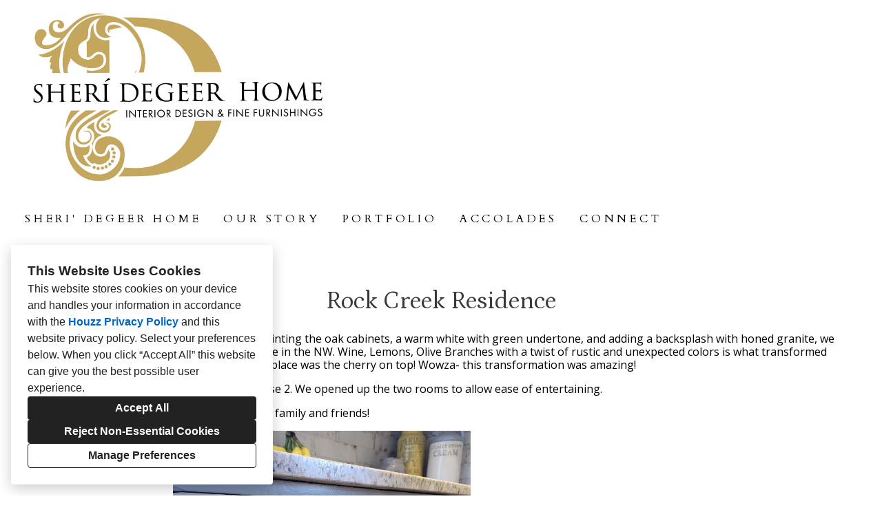

--- FILE ---
content_type: text/html; charset=utf-8
request_url: https://degeerinteriors.com/projects/6757695
body_size: 17298
content:
<!DOCTYPE html><html lang="en-US"><head><meta charSet="utf-8"/><meta name="viewport" content="width=device-width"/><title>Rock Creek Residence</title><base href="/"/><link rel="shortcut icon" href="https://st.hzcdn.com/siteuploads/site_1085059/NEW%20D%20alone.png_1677005933_57809.png?1677005933"/><meta name="description" content="This lovely couple&#x27;s heritage is Italian. By painting the oak cabinets, a warm white with green undertone, and adding a backsplash with honed granite, we went from the 1990s to a Villa look right here in the NW. Wine, Lemons, Olive Branches with a twist of rustic and unexpected colors is what transformed their home! White washing the red brick fireplace was the cherry on top! Wowza- this transformation was amazing!
LR and DR received a transformation in Phase 2. We opened up the two rooms to allow ease of entertaining. 
Let&#x27;s begin (or continue) the entertaining of family and friends!"/><meta name="robots" content="all"/><link rel="preconnect" href="https://fonts.houzz.com/" crossorigin="anonymous"/><link rel="dns-prefetch" href="//fonts.houzz.com"/><link rel="stylesheet" href="https://fonts.houzz.com/css?family=Open+Sans:600,400,400i,700|Montserrat:500|Cardo:400,400i,700,700i|Literata:400|Petrona:400&amp;display=swap"/><link rel="canonical" href="https://degeerinteriors.com/projects/6757695-rock-creek-residence"/><meta property="og:title" content="Rock Creek Residence"/><meta property="og:type" content="article"/><meta property="og:image" content="https://st.hzcdn.com/simgs/8673_9-89a1625c03f3e68f/undefined.jpg"/><meta property="og:description" content="This lovely couple&#x27;s heritage is Italian. By painting the oak cabinets, a warm white with green undertone, and adding a backsplash with honed granite, we went from the 1990s to a Villa look right here in the NW. Wine, Lemons, Olive Branches with a twist of rustic and unexpected colors is what transformed their home! White washing the red brick fireplace was the cherry on top! Wowza- this transformation was amazing!
LR and DR received a transformation in Phase 2. We opened up the two rooms to allow ease of entertaining. 
Let&#x27;s begin (or continue) the entertaining of family and friends!"/><meta property="og:url" content="https://degeerinteriors.com/projects/6757695-rock-creek-residence"/><style class="sd-theme-properties">:root{--body-margin: 0;--body-background-color: #FFFFFF;--body-background-image: none;--body-text-align: center;--logo-title-font-size: 18px;--logo-title-font-weight: 400;--logo-title-font-family: "Literata", "Times New Roman", Times, serif;--logo-title-color: #3A3838;--logo-title-letter-spacing: 0em;--logo-title-line-height: 1.2;--logo-subtitle-font-size: 18px;--logo-subtitle-font-weight: 400;--logo-subtitle-font-family: "Cardo", "Times New Roman", Times, serif;--logo-subtitle-color: #6b705c;--logo-subtitle-letter-spacing: 0.2em;--logo-subtitle-line-height: 1.2;--header-background-color: #FFFFFF;--footer-background-color: #ffffff;--footer-text-color: #A3BC57;--navigation-link-font-size: 16px;--navigation-link-font-weight: 400;--navigation-link-font-family: "Cardo", "Times New Roman", Times, serif;--navigation-link-color: #000000;--navigation-link-letter-spacing: 0.3em;--navigation-link-line-height: 1.2;--navigation-link-text-transform: uppercase;--navigation-link-font-variant: normal;--navigation-link-active-color: #A3BC57;--navigation-link-active-font-weight: 700;--navigation-mobile-button-color: #A3BC57;--navigation-dropdown-link-color: #000000;--navigation-dropdown-link-active-color: #000000;--navigation-dropdown-background-color: #ffffff;--text-title-1-font-size-responsive: 1.25rem;--text-title-1-font-size-responsive-min: 18px;--text-title-1-font-size: 20px;--text-title-1-font-weight: 400;--text-title-1-font-family: "Cardo", "Times New Roman", Times, serif;--text-title-1-color: #000000;--text-title-1-letter-spacing: 0em;--text-title-1-line-height: 1.2;--text-title-2-font-size-responsive: 1.75rem;--text-title-2-font-size-responsive-min: 18px;--text-title-2-font-size: 28px;--text-title-2-font-weight: 400;--text-title-2-font-family: "Cardo", "Times New Roman", Times, serif;--text-title-2-color: #000000;--text-title-2-letter-spacing: 0em;--text-title-2-line-height: 1.2;--text-title-3-font-size-responsive: 1.25rem;--text-title-3-font-size-responsive-min: 18px;--text-title-3-font-size: 20px;--text-title-3-font-weight: 400;--text-title-3-font-family: "Cardo", "Times New Roman", Times, serif;--text-title-3-color: #000000;--text-title-3-letter-spacing: 0em;--text-title-3-line-height: 1.2;--text-title-4-font-size: 16px;--text-title-4-font-weight: 400;--text-title-4-font-family: "Cardo", "Times New Roman", Times, serif;--text-title-4-color: #000000;--text-title-4-letter-spacing: 0em;--text-title-4-line-height: 1.2;--text-body-1-font-size-responsive: 1.125rem;--text-body-1-font-size-responsive-min: 16px;--text-body-1-font-size: 18px;--text-body-1-font-weight: 400;--text-body-1-font-family: "Cardo", "Times New Roman", Times, serif;--text-body-1-color: #000000;--text-body-1-letter-spacing: 0em;--text-body-1-line-height: 1.5;--text-body-2-font-size-responsive: 1.125rem;--text-body-2-font-size-responsive-min: 16px;--text-body-2-font-size: 18px;--text-body-2-font-weight: 400;--text-body-2-font-family: "Cardo", "Times New Roman", Times, serif;--text-body-2-color: #000000;--text-body-2-letter-spacing: 0em;--text-body-2-line-height: 1.5;--text-caption-font-size: 28px;--text-caption-font-weight: 400;--text-caption-font-family: "Cardo", "Times New Roman", Times, serif;--text-caption-color: #6B705C;--text-caption-letter-spacing: 0em;--text-caption-line-height: 1.2;--text-link-color: #000000;--text-link-decoration: underline;--text-link-hover-color: #A3BC57;--text-link-hover-decoration: underline;--button-background-color: #FFFFFF;--button-font-size: 22px;--button-font-weight: 500;--button-font-family: "Montserrat", "proxima-nova", "Helvetica Neue", Helvetica, Arial, sans-serif;--button-color: #FFFFFF;--button-letter-spacing: 0.1em;--button-line-height: 1.2;--form-input-label-font-size: 16px;--form-input-label-font-weight: 400;--form-input-label-font-family: "Literata", "Times New Roman", Times, serif;--form-input-label-color: #000000;--form-input-label-letter-spacing: 0em;--form-input-label-line-height: 1.2;--form-input-placeholder-text-color: #ABABAB;--form-input-active-text-font-size: 14px;--form-input-active-text-font-weight: 400;--form-input-active-text-font-family: "Literata", "Times New Roman", Times, serif;--form-input-active-text-color: #000000;--form-input-active-text-letter-spacing: 0em;--form-input-active-text-line-height: 1.2;--form-input-invalid-text-font-size: 14px;--form-input-invalid-text-font-weight: 400;--form-input-invalid-text-font-family: "Literata", "Times New Roman", Times, serif;--form-input-invalid-text-color: #000000;--form-input-invalid-text-letter-spacing: 0em;--form-input-invalid-text-line-height: 1.2;--form-input-border-width: 1px;--form-input-border-color: #BABABA;--form-input-background-color: #ffffff;--social-media-label-font-size: 16px;--social-media-label-font-weight: 400;--social-media-label-font-family: "Open Sans", "proxima-nova", "Helvetica Neue", Helvetica, Arial, sans-serif;--social-media-label-color: #000000;--social-media-label-letter-spacing: 0em;--social-media-label-line-height: 1.2;--social-media-profile-url-font-size: 14px;--social-media-profile-url-font-weight: 400;--social-media-profile-url-font-family: "Open Sans", "proxima-nova", "Helvetica Neue", Helvetica, Arial, sans-serif;--social-media-profile-url-color: #ABABAB;--social-media-profile-url-letter-spacing: 0em;--social-media-profile-url-line-height: 1.2;--social-media-icon-color: #BABABA;--social-media-icon-size: 20px;--social-media-icon-background-color: rgba(255,255,255,0);--social-media-icon-border-radius: 4px;--contact-font-size: 16px;--contact-font-weight: 400;--contact-font-family: "Cardo", "Times New Roman", Times, serif;--contact-color: #ABABAB;--contact-letter-spacing: 0em;--contact-line-height: 1.2;--contact-icon-color: #222222;--contact-icon-size: 20px;--slideshow-background-color: #FFFFFF;--slideshow-next-back-button-color: #79C2BD;--slideshow-arrow-icon-color: #FFFFFF;--slideshow-progress-bar-background-color: #f5f5f5;--slideshow-progress-bar-color: #000000;--review-arrow-icon-color: #FFFFFF;--review-star-icon-color: #FFFFFF;--review-progress-bar-background-color: #f5f5f5;--review-progress-bar-color: #70A09E;--review-slideshow-body-font-style: italic;--divider-background-color: #A3BC57;--divider-border-width: 1px;--primary-color: #000000;--secondary-color: #FFFFFF;--project-caption-font-size: 28px;--project-caption-font-weight: 400;--project-caption-font-family: "Petrona", "Times New Roman", Times, serif;--project-caption-letter-spacing: 0em;--project-caption-line-height: 1.2;--project-hovered-caption-font-size: 22px;--project-hovered-caption-font-weight: 400;--project-hovered-caption-font-family: "Petrona", "Times New Roman", Times, serif;--project-hovered-caption-letter-spacing: 0em;--project-hovered-caption-line-height: 1.2;--project-page-title-font-size: 36px;--project-page-title-font-weight: 400;--project-page-title-font-family: "Petrona", "Times New Roman", Times, serif;--project-page-title-color: #3A3838;--project-page-title-letter-spacing: 0em;--project-page-title-line-height: 1.2;--project-page-description-font-size: 16px;--project-page-description-font-weight: 400;--project-page-description-font-family: "Open Sans", "proxima-nova", "Helvetica Neue", Helvetica, Arial, sans-serif;--project-page-description-color: #000000;--project-page-description-letter-spacing: 0em;--project-page-description-line-height: 1.2;--pill-background-color: #FFF;--pill-border-color: #E6E6E6;--pill-border-radius: 18px;--pill-font-size: 14px;--pill-font-weight: 600;--pill-font-family: "Open Sans", "proxima-nova", "Helvetica Neue", Helvetica, Arial, sans-serif;--pill-color: #222;--pill-letter-spacing: 0em;--pill-line-height: 1.2;--pill-active-background-color: #222;--pill-active-border-color: #222;--pill-active-color: #FFF;}</style><script>window.HZ = window.HZ || {};
window.HZ.ctx = window.HZ.ctx || {};
window._nextRequestId = (document.cookie.split('; ').filter(function (c) { return c.indexOf('rid=') === 0 })[0] || '').split('=')[1];</script><script type="application/ld+json">{"@context":"https://schema.org","@type":"MediaGallery","headline":"Rock Creek Residence","image":"https://st.hzcdn.com/simgs/8673_9-89a1625c03f3e68f/undefined.jpg","url":"https://degeerinteriors.com/projects/6757695-rock-creek-residence","description":"This lovely couple's heritage is Italian. By painting the oak cabinets, a warm white with green undertone, and adding a backsplash with honed granite, we went from the 1990s to a Villa look right here in the NW. Wine, Lemons, Olive Branches with a twist of rustic and unexpected colors is what transformed their home! White washing the red brick fireplace was the cherry on top! Wowza- this transformation was amazing!\nLR and DR received a transformation in Phase 2. We opened up the two rooms to allow ease of entertaining. \nLet's begin (or continue) the entertaining of family and friends!","author":"Sheri' DeGeer Home"}</script><meta name="next-head-count" content="19"/><link rel="preload" href="https://st.hzcdn.com/fe/next-pro-site/8627cc2/_next/static/css/03d35271bd00a657.css" as="style"/><link rel="stylesheet" href="https://st.hzcdn.com/fe/next-pro-site/8627cc2/_next/static/css/03d35271bd00a657.css" data-n-g=""/><link rel="preload" href="https://st.hzcdn.com/fe/next-pro-site/8627cc2/_next/static/css/49a0e59cd1a9a88c.css" as="style"/><link rel="stylesheet" href="https://st.hzcdn.com/fe/next-pro-site/8627cc2/_next/static/css/49a0e59cd1a9a88c.css" data-n-p=""/><noscript data-n-css=""></noscript><script defer="" nomodule="" src="https://st.hzcdn.com/fe/next-pro-site/8627cc2/_next/static/chunks/polyfills-c67a75d1b6f99dc8.js"></script><script src="https://st.hzcdn.com/fe/next-pro-site/8627cc2/_next/static/chunks/webpack-84503ddca6047957.js" defer=""></script><script src="https://st.hzcdn.com/fe/next-pro-site/8627cc2/_next/static/chunks/framework-4e394e7c4259c5e7.js" defer=""></script><script src="https://st.hzcdn.com/fe/next-pro-site/8627cc2/_next/static/chunks/main-396d484ce784f6b5.js" defer=""></script><script src="https://st.hzcdn.com/fe/next-pro-site/8627cc2/_next/static/chunks/pages/_app-743a13f47e4f78f7.js" defer=""></script><script src="https://st.hzcdn.com/fe/next-pro-site/8627cc2/_next/static/chunks/ddc9e94f-34c95ee577d886b0.js" defer=""></script><script src="https://st.hzcdn.com/fe/next-pro-site/8627cc2/_next/static/chunks/29107295-1494f237b9e407ad.js" defer=""></script><script src="https://st.hzcdn.com/fe/next-pro-site/8627cc2/_next/static/chunks/472-90b72fc571280793.js" defer=""></script><script src="https://st.hzcdn.com/fe/next-pro-site/8627cc2/_next/static/chunks/pages/site/by-host/%5Bdomain%5D/%5B%5B...path%5D%5D-38211fb66482d1b7.js" defer=""></script><script src="https://st.hzcdn.com/fe/next-pro-site/8627cc2/_next/static/p1qLbCLd_sLN2jVfR_jnD/_buildManifest.js" defer=""></script><script src="https://st.hzcdn.com/fe/next-pro-site/8627cc2/_next/static/p1qLbCLd_sLN2jVfR_jnD/_ssgManifest.js" defer=""></script></head><body><div id="__next"><div class="page"><a class="sd-skip-to-content" href="#start-of-main">Skip to main content</a><header itemID="local-business-seo" itemscope="" itemType="http://schema.org/LocalBusiness" class="preset1" data-testid="header-block"><div class="header header--left-column" style="--header-top-bottom-spacing:16px;--header-middle-spacing:32px"><meta content="Sheri&#x27; DeGeer Home" itemProp="name"/><a class="logo" href="./" itemType="http://schema.org/ImageObject"><img style="width:444px" class="logo__img" src="https://st.hzcdn.com/siteuploads/site_1085059/new%20logo%202021%20REV.jpg_1717444810_63040.jpeg?1717444809" alt="Sheri&#x27; DeGeer Headshot" itemProp="image" width="2999" height="1685"/></a><nav class="nav nav-desktop"><ul><li><a href="." class="nav__link">Sheri&#x27; DeGeer Home</a></li><li><a href="our-story" class="nav__link">Our Story</a></li><li><a href="portfolio" class="nav__link">Portfolio</a></li><li><a href="testimonials" class="nav__link">Accolades</a></li><li><a href="connect" class="nav__link">Connect</a></li></ul></nav><div class="nav-mobile" data-testid="nav-mobile"><nav class="nav nav--vertical"><ul><li><a href="." class="nav__link">Sheri&#x27; DeGeer Home</a></li><li><a href="our-story" class="nav__link">Our Story</a></li><li><a href="portfolio" class="nav__link">Portfolio</a></li><li><a href="testimonials" class="nav__link">Accolades</a></li><li><a href="connect" class="nav__link">Connect</a></li></ul></nav><button aria-label="Menu Button" class="unstyled-button nav-mobile-button nav-mobile-button__menu"><svg class="svg-icon nav-mobile-button__icon" style="fill:currentColor;font-size:1em" viewBox="0 0 20 20" width="1em" height="1em" focusable="false" aria-hidden="true" role="presentation"><path d="M1.25 2.5V5h17.5V2.5zm17.5 6.25H1.25v2.5h17.5zM1.25 17.5h17.5V15H1.25z"></path></svg></button><button aria-label="Menu Button" class="unstyled-button nav-mobile-button nav-mobile-button__close"><svg class="svg-icon nav-mobile-button__icon" style="fill:currentColor;font-size:1em" viewBox="0 0 20 20" width="1em" height="1em" focusable="false" aria-hidden="true" role="presentation"><path d="M17.576 5.076l-2.653-2.652-4.924 4.925-4.924-4.925-2.652 2.653 4.925 4.924-4.925 4.924 2.653 2.653L10 12.653l4.924 4.925 2.653-2.653-4.925-4.924 4.925-4.924z"></path></svg></button></div></div></header><div id="start-of-main" tabindex="-1"></div><div class="section section--size-standard preset1 section--wide" data-testid="section-block"><div class="overlay-container"><div class="section__content"><div class="project-page-layout"><div class="project-page-layout__header-container"><h1 class="project-header__title ">Rock Creek Residence</h1><section class=""><p class="project-header__description-line">This lovely couple&#x27;s heritage is Italian. By painting the oak cabinets, a warm white with green undertone, and adding a backsplash with honed granite, we went from the 1990s to a Villa look right here in the NW. Wine, Lemons, Olive Branches with a twist of rustic and unexpected colors is what transformed their home! White washing the red brick fireplace was the cherry on top! Wowza- this transformation was amazing!</p><p class="project-header__description-line">LR and DR received a transformation in Phase 2. We opened up the two rooms to allow ease of entertaining. </p><p class="project-header__description-line">Let&#x27;s begin (or continue) the entertaining of family and friends!</p></section></div><div class="project-page-layout__content-container"><div class="project-list__container"><div class="project-list__content"><div class="project-content__spread"><div class="project-content__spread-media"><button class="unstyled-button lightbox-thumbnail-container"><figure><img src="https://st.hzcdn.com/simgs/cd11c4fe0179e4f7_14-8826/home-design.jpg" alt="ITALIAN ROCK CREEK REMODEL"/></figure><div class="lightbox-thumbnail-overlay"><svg width="25" height="25" viewBox="0 0 25 25" fill="none" xmlns="http://www.w3.org/2000/svg"><path fill-rule="evenodd" clip-rule="evenodd" d="M19.1383 16.5883C22.2832 12.1201 21.4873 5.9887 17.3059 2.47146C13.1245 -1.04579 6.94739 -0.77984 3.08377 3.08377C-0.77984 6.94739 -1.04579 13.1245 2.47146 17.3059C5.9887 21.4873 12.1201 22.2832 16.5883 19.1383L21.5053 24.0598L23.4223 23.4208L24.0553 21.5098L19.1383 16.5883ZM3.05533 10.5598C3.05533 6.41769 6.41319 3.05983 10.5553 3.05983C14.6975 3.05983 18.0553 6.41769 18.0553 10.5598C18.0553 14.702 14.6975 18.0598 10.5553 18.0598C6.41525 18.0549 3.06029 14.6999 3.05533 10.5598ZM15.0553 9.05983H12.0553V6.05983H9.05533V9.05983H6.05533V12.0598H9.05533V15.0598H12.0553V12.0598H15.0553V9.05983Z" fill="white"></path></svg></div></button></div><div class="project-content__spread-description"><p style="font-weight:bold">ITALIAN ROCK CREEK REMODEL</p><p>Painted Kitchen Cabinets
Decorative Hardware</p></div></div></div><div class="project-list__content"><div class="project-content__spread"><div class="project-content__spread-media"><button class="unstyled-button lightbox-thumbnail-container"><figure><img src="https://st.hzcdn.com/simgs/5f6103e00179e4fd_14-3066/home-design.jpg" alt="ITALIAN ROCK CREEK REMODEL"/></figure><div class="lightbox-thumbnail-overlay"><svg width="25" height="25" viewBox="0 0 25 25" fill="none" xmlns="http://www.w3.org/2000/svg"><path fill-rule="evenodd" clip-rule="evenodd" d="M19.1383 16.5883C22.2832 12.1201 21.4873 5.9887 17.3059 2.47146C13.1245 -1.04579 6.94739 -0.77984 3.08377 3.08377C-0.77984 6.94739 -1.04579 13.1245 2.47146 17.3059C5.9887 21.4873 12.1201 22.2832 16.5883 19.1383L21.5053 24.0598L23.4223 23.4208L24.0553 21.5098L19.1383 16.5883ZM3.05533 10.5598C3.05533 6.41769 6.41319 3.05983 10.5553 3.05983C14.6975 3.05983 18.0553 6.41769 18.0553 10.5598C18.0553 14.702 14.6975 18.0598 10.5553 18.0598C6.41525 18.0549 3.06029 14.6999 3.05533 10.5598ZM15.0553 9.05983H12.0553V6.05983H9.05533V9.05983H6.05533V12.0598H9.05533V15.0598H12.0553V12.0598H15.0553V9.05983Z" fill="white"></path></svg></div></button></div><div class="project-content__spread-description"><p style="font-weight:bold">ITALIAN ROCK CREEK REMODEL</p><p>PROCESS SHOT</p></div></div></div><div class="project-list__content"><div class="project-content__spread"><div class="project-content__spread-media"><button class="unstyled-button lightbox-thumbnail-container"><figure><img src="https://st.hzcdn.com/simgs/ec51e5ad0179e50c_14-8826/home-design.jpg" alt="ITALIAN ROCK CREEK REMODEL"/></figure><div class="lightbox-thumbnail-overlay"><svg width="25" height="25" viewBox="0 0 25 25" fill="none" xmlns="http://www.w3.org/2000/svg"><path fill-rule="evenodd" clip-rule="evenodd" d="M19.1383 16.5883C22.2832 12.1201 21.4873 5.9887 17.3059 2.47146C13.1245 -1.04579 6.94739 -0.77984 3.08377 3.08377C-0.77984 6.94739 -1.04579 13.1245 2.47146 17.3059C5.9887 21.4873 12.1201 22.2832 16.5883 19.1383L21.5053 24.0598L23.4223 23.4208L24.0553 21.5098L19.1383 16.5883ZM3.05533 10.5598C3.05533 6.41769 6.41319 3.05983 10.5553 3.05983C14.6975 3.05983 18.0553 6.41769 18.0553 10.5598C18.0553 14.702 14.6975 18.0598 10.5553 18.0598C6.41525 18.0549 3.06029 14.6999 3.05533 10.5598ZM15.0553 9.05983H12.0553V6.05983H9.05533V9.05983H6.05533V12.0598H9.05533V15.0598H12.0553V12.0598H15.0553V9.05983Z" fill="white"></path></svg></div></button></div><div class="project-content__spread-description"><p style="font-weight:bold">ITALIAN ROCK CREEK REMODEL</p><p>Painted cabinets
Rustic glazed tile backsplash
Honed granite countertops
Grape cluster Carpe Diem hardware</p></div></div></div><div class="project-list__content"><div class="project-content__spread"><div class="project-content__spread-media"><button class="unstyled-button lightbox-thumbnail-container"><figure><img src="https://st.hzcdn.com/simgs/0211bfa80179e517_14-3066/home-design.jpg" alt="ITALIAN ROCK CREEK REMODEL"/></figure><div class="lightbox-thumbnail-overlay"><svg width="25" height="25" viewBox="0 0 25 25" fill="none" xmlns="http://www.w3.org/2000/svg"><path fill-rule="evenodd" clip-rule="evenodd" d="M19.1383 16.5883C22.2832 12.1201 21.4873 5.9887 17.3059 2.47146C13.1245 -1.04579 6.94739 -0.77984 3.08377 3.08377C-0.77984 6.94739 -1.04579 13.1245 2.47146 17.3059C5.9887 21.4873 12.1201 22.2832 16.5883 19.1383L21.5053 24.0598L23.4223 23.4208L24.0553 21.5098L19.1383 16.5883ZM3.05533 10.5598C3.05533 6.41769 6.41319 3.05983 10.5553 3.05983C14.6975 3.05983 18.0553 6.41769 18.0553 10.5598C18.0553 14.702 14.6975 18.0598 10.5553 18.0598C6.41525 18.0549 3.06029 14.6999 3.05533 10.5598ZM15.0553 9.05983H12.0553V6.05983H9.05533V9.05983H6.05533V12.0598H9.05533V15.0598H12.0553V12.0598H15.0553V9.05983Z" fill="white"></path></svg></div></button></div><div class="project-content__spread-description"><p style="font-weight:bold">ITALIAN ROCK CREEK REMODEL</p><p>Interior painting detail shot</p></div></div></div><div class="project-list__content"><div class="project-content__spread"><div class="project-content__spread-media"><button class="unstyled-button lightbox-thumbnail-container"><figure><img src="https://st.hzcdn.com/simgs/99918dd50179e51e_14-3066/home-design.jpg" alt="ITALIAN ROCK CREEK REMODEL"/></figure><div class="lightbox-thumbnail-overlay"><svg width="25" height="25" viewBox="0 0 25 25" fill="none" xmlns="http://www.w3.org/2000/svg"><path fill-rule="evenodd" clip-rule="evenodd" d="M19.1383 16.5883C22.2832 12.1201 21.4873 5.9887 17.3059 2.47146C13.1245 -1.04579 6.94739 -0.77984 3.08377 3.08377C-0.77984 6.94739 -1.04579 13.1245 2.47146 17.3059C5.9887 21.4873 12.1201 22.2832 16.5883 19.1383L21.5053 24.0598L23.4223 23.4208L24.0553 21.5098L19.1383 16.5883ZM3.05533 10.5598C3.05533 6.41769 6.41319 3.05983 10.5553 3.05983C14.6975 3.05983 18.0553 6.41769 18.0553 10.5598C18.0553 14.702 14.6975 18.0598 10.5553 18.0598C6.41525 18.0549 3.06029 14.6999 3.05533 10.5598ZM15.0553 9.05983H12.0553V6.05983H9.05533V9.05983H6.05533V12.0598H9.05533V15.0598H12.0553V12.0598H15.0553V9.05983Z" fill="white"></path></svg></div></button></div><div class="project-content__spread-description"><p style="font-weight:bold">ITALIAN ROCK CREEK REMODEL</p><p></p></div></div></div><div class="project-list__content"><div class="project-content__spread"><div class="project-content__spread-media"><button class="unstyled-button lightbox-thumbnail-container"><figure><img src="https://st.hzcdn.com/simgs/bee190fc01845ec7_14-8539/home-design.jpg" alt="ITALIAN ROCK CREEK REMODEL"/></figure><div class="lightbox-thumbnail-overlay"><svg width="25" height="25" viewBox="0 0 25 25" fill="none" xmlns="http://www.w3.org/2000/svg"><path fill-rule="evenodd" clip-rule="evenodd" d="M19.1383 16.5883C22.2832 12.1201 21.4873 5.9887 17.3059 2.47146C13.1245 -1.04579 6.94739 -0.77984 3.08377 3.08377C-0.77984 6.94739 -1.04579 13.1245 2.47146 17.3059C5.9887 21.4873 12.1201 22.2832 16.5883 19.1383L21.5053 24.0598L23.4223 23.4208L24.0553 21.5098L19.1383 16.5883ZM3.05533 10.5598C3.05533 6.41769 6.41319 3.05983 10.5553 3.05983C14.6975 3.05983 18.0553 6.41769 18.0553 10.5598C18.0553 14.702 14.6975 18.0598 10.5553 18.0598C6.41525 18.0549 3.06029 14.6999 3.05533 10.5598ZM15.0553 9.05983H12.0553V6.05983H9.05533V9.05983H6.05533V12.0598H9.05533V15.0598H12.0553V12.0598H15.0553V9.05983Z" fill="white"></path></svg></div></button></div><div class="project-content__spread-description"><p style="font-weight:bold">ITALIAN ROCK CREEK REMODEL</p><p>The oak cabinets stayed...but they never looked better with a fresh coat of Crown Jewel Luxury Paint Millennium Star D905. </p></div></div></div><div class="project-list__content"><div class="project-content__spread"><div class="project-content__spread-media"><button class="unstyled-button lightbox-thumbnail-container"><figure><img src="https://st.hzcdn.com/simgs/f261f8c003f3e452_14-8086/home-design.jpg" alt="ITALIAN ROCK CREEK REMODEL"/></figure><div class="lightbox-thumbnail-overlay"><svg width="25" height="25" viewBox="0 0 25 25" fill="none" xmlns="http://www.w3.org/2000/svg"><path fill-rule="evenodd" clip-rule="evenodd" d="M19.1383 16.5883C22.2832 12.1201 21.4873 5.9887 17.3059 2.47146C13.1245 -1.04579 6.94739 -0.77984 3.08377 3.08377C-0.77984 6.94739 -1.04579 13.1245 2.47146 17.3059C5.9887 21.4873 12.1201 22.2832 16.5883 19.1383L21.5053 24.0598L23.4223 23.4208L24.0553 21.5098L19.1383 16.5883ZM3.05533 10.5598C3.05533 6.41769 6.41319 3.05983 10.5553 3.05983C14.6975 3.05983 18.0553 6.41769 18.0553 10.5598C18.0553 14.702 14.6975 18.0598 10.5553 18.0598C6.41525 18.0549 3.06029 14.6999 3.05533 10.5598ZM15.0553 9.05983H12.0553V6.05983H9.05533V9.05983H6.05533V12.0598H9.05533V15.0598H12.0553V12.0598H15.0553V9.05983Z" fill="white"></path></svg></div></button></div><div class="project-content__spread-description"><p style="font-weight:bold">ITALIAN ROCK CREEK REMODEL</p><p></p></div></div></div><div class="project-list__content"><div class="project-content__spread"><div class="project-content__spread-media"><button class="unstyled-button lightbox-thumbnail-container"><figure><img src="https://st.hzcdn.com/simgs/9721de5803f3e45a_16-8091/home-design.jpg" alt="ITALIAN ROCK CREEK REMODEL"/></figure><div class="lightbox-thumbnail-overlay"><svg width="25" height="25" viewBox="0 0 25 25" fill="none" xmlns="http://www.w3.org/2000/svg"><path fill-rule="evenodd" clip-rule="evenodd" d="M19.1383 16.5883C22.2832 12.1201 21.4873 5.9887 17.3059 2.47146C13.1245 -1.04579 6.94739 -0.77984 3.08377 3.08377C-0.77984 6.94739 -1.04579 13.1245 2.47146 17.3059C5.9887 21.4873 12.1201 22.2832 16.5883 19.1383L21.5053 24.0598L23.4223 23.4208L24.0553 21.5098L19.1383 16.5883ZM3.05533 10.5598C3.05533 6.41769 6.41319 3.05983 10.5553 3.05983C14.6975 3.05983 18.0553 6.41769 18.0553 10.5598C18.0553 14.702 14.6975 18.0598 10.5553 18.0598C6.41525 18.0549 3.06029 14.6999 3.05533 10.5598ZM15.0553 9.05983H12.0553V6.05983H9.05533V9.05983H6.05533V12.0598H9.05533V15.0598H12.0553V12.0598H15.0553V9.05983Z" fill="white"></path></svg></div></button></div><div class="project-content__spread-description"><p style="font-weight:bold">ITALIAN ROCK CREEK REMODEL</p><p></p></div></div></div><div class="project-list__content"><div class="project-content__spread"><div class="project-content__spread-media"><button class="unstyled-button lightbox-thumbnail-container"><figure><img src="https://st.hzcdn.com/simgs/82c1950503f3e68d_14-8670/home-design.jpg" alt="ITALIAN ROCK CREEK REMODEL"/></figure><div class="lightbox-thumbnail-overlay"><svg width="25" height="25" viewBox="0 0 25 25" fill="none" xmlns="http://www.w3.org/2000/svg"><path fill-rule="evenodd" clip-rule="evenodd" d="M19.1383 16.5883C22.2832 12.1201 21.4873 5.9887 17.3059 2.47146C13.1245 -1.04579 6.94739 -0.77984 3.08377 3.08377C-0.77984 6.94739 -1.04579 13.1245 2.47146 17.3059C5.9887 21.4873 12.1201 22.2832 16.5883 19.1383L21.5053 24.0598L23.4223 23.4208L24.0553 21.5098L19.1383 16.5883ZM3.05533 10.5598C3.05533 6.41769 6.41319 3.05983 10.5553 3.05983C14.6975 3.05983 18.0553 6.41769 18.0553 10.5598C18.0553 14.702 14.6975 18.0598 10.5553 18.0598C6.41525 18.0549 3.06029 14.6999 3.05533 10.5598ZM15.0553 9.05983H12.0553V6.05983H9.05533V9.05983H6.05533V12.0598H9.05533V15.0598H12.0553V12.0598H15.0553V9.05983Z" fill="white"></path></svg></div></button></div><div class="project-content__spread-description"><p style="font-weight:bold">ITALIAN ROCK CREEK REMODEL</p><p></p></div></div></div><div class="project-list__content"><div class="project-content__spread"><div class="project-content__spread-media"><button class="unstyled-button lightbox-thumbnail-container"><figure><img src="https://st.hzcdn.com/simgs/89a1625c03f3e68f_14-8673/home-design.jpg" alt="ITALIAN ROCK CREEK REMODEL"/></figure><div class="lightbox-thumbnail-overlay"><svg width="25" height="25" viewBox="0 0 25 25" fill="none" xmlns="http://www.w3.org/2000/svg"><path fill-rule="evenodd" clip-rule="evenodd" d="M19.1383 16.5883C22.2832 12.1201 21.4873 5.9887 17.3059 2.47146C13.1245 -1.04579 6.94739 -0.77984 3.08377 3.08377C-0.77984 6.94739 -1.04579 13.1245 2.47146 17.3059C5.9887 21.4873 12.1201 22.2832 16.5883 19.1383L21.5053 24.0598L23.4223 23.4208L24.0553 21.5098L19.1383 16.5883ZM3.05533 10.5598C3.05533 6.41769 6.41319 3.05983 10.5553 3.05983C14.6975 3.05983 18.0553 6.41769 18.0553 10.5598C18.0553 14.702 14.6975 18.0598 10.5553 18.0598C6.41525 18.0549 3.06029 14.6999 3.05533 10.5598ZM15.0553 9.05983H12.0553V6.05983H9.05533V9.05983H6.05533V12.0598H9.05533V15.0598H12.0553V12.0598H15.0553V9.05983Z" fill="white"></path></svg></div></button></div><div class="project-content__spread-description"><p style="font-weight:bold">ITALIAN ROCK CREEK REMODEL</p><p></p></div></div></div><div class="project-list__content"><div class="project-content__spread"><div class="project-content__spread-media"><button class="unstyled-button lightbox-thumbnail-container"><figure><img src="https://st.hzcdn.com/simgs/2741f83903f3e69f_14-8690/home-design.jpg" alt="ITALIAN ROCK CREEK REMODEL"/></figure><div class="lightbox-thumbnail-overlay"><svg width="25" height="25" viewBox="0 0 25 25" fill="none" xmlns="http://www.w3.org/2000/svg"><path fill-rule="evenodd" clip-rule="evenodd" d="M19.1383 16.5883C22.2832 12.1201 21.4873 5.9887 17.3059 2.47146C13.1245 -1.04579 6.94739 -0.77984 3.08377 3.08377C-0.77984 6.94739 -1.04579 13.1245 2.47146 17.3059C5.9887 21.4873 12.1201 22.2832 16.5883 19.1383L21.5053 24.0598L23.4223 23.4208L24.0553 21.5098L19.1383 16.5883ZM3.05533 10.5598C3.05533 6.41769 6.41319 3.05983 10.5553 3.05983C14.6975 3.05983 18.0553 6.41769 18.0553 10.5598C18.0553 14.702 14.6975 18.0598 10.5553 18.0598C6.41525 18.0549 3.06029 14.6999 3.05533 10.5598ZM15.0553 9.05983H12.0553V6.05983H9.05533V9.05983H6.05533V12.0598H9.05533V15.0598H12.0553V12.0598H15.0553V9.05983Z" fill="white"></path></svg></div></button></div><div class="project-content__spread-description"><p style="font-weight:bold">ITALIAN ROCK CREEK REMODEL</p><p></p></div></div></div><div class="project-list__content"><div class="project-content__spread"><div class="project-content__spread-media"><button class="unstyled-button lightbox-thumbnail-container"><figure><img src="https://st.hzcdn.com/simgs/66c1c5ea03f3e6a0_14-8692/home-design.jpg" alt="ITALIAN ROCK CREEK REMODEL"/></figure><div class="lightbox-thumbnail-overlay"><svg width="25" height="25" viewBox="0 0 25 25" fill="none" xmlns="http://www.w3.org/2000/svg"><path fill-rule="evenodd" clip-rule="evenodd" d="M19.1383 16.5883C22.2832 12.1201 21.4873 5.9887 17.3059 2.47146C13.1245 -1.04579 6.94739 -0.77984 3.08377 3.08377C-0.77984 6.94739 -1.04579 13.1245 2.47146 17.3059C5.9887 21.4873 12.1201 22.2832 16.5883 19.1383L21.5053 24.0598L23.4223 23.4208L24.0553 21.5098L19.1383 16.5883ZM3.05533 10.5598C3.05533 6.41769 6.41319 3.05983 10.5553 3.05983C14.6975 3.05983 18.0553 6.41769 18.0553 10.5598C18.0553 14.702 14.6975 18.0598 10.5553 18.0598C6.41525 18.0549 3.06029 14.6999 3.05533 10.5598ZM15.0553 9.05983H12.0553V6.05983H9.05533V9.05983H6.05533V12.0598H9.05533V15.0598H12.0553V12.0598H15.0553V9.05983Z" fill="white"></path></svg></div></button></div><div class="project-content__spread-description"><p style="font-weight:bold">ITALIAN ROCK CREEK REMODEL</p><p>Drapery, Upholstery and Wallpaper </p></div></div></div><div class="project-list__content"><div class="project-content__spread"><div class="project-content__spread-media"><button class="unstyled-button lightbox-thumbnail-container"><figure><img src="https://st.hzcdn.com/simgs/34b18d4503f3e6a6_14-8697/home-design.jpg" alt="ITALIAN ROCK CREEK REMODEL"/></figure><div class="lightbox-thumbnail-overlay"><svg width="25" height="25" viewBox="0 0 25 25" fill="none" xmlns="http://www.w3.org/2000/svg"><path fill-rule="evenodd" clip-rule="evenodd" d="M19.1383 16.5883C22.2832 12.1201 21.4873 5.9887 17.3059 2.47146C13.1245 -1.04579 6.94739 -0.77984 3.08377 3.08377C-0.77984 6.94739 -1.04579 13.1245 2.47146 17.3059C5.9887 21.4873 12.1201 22.2832 16.5883 19.1383L21.5053 24.0598L23.4223 23.4208L24.0553 21.5098L19.1383 16.5883ZM3.05533 10.5598C3.05533 6.41769 6.41319 3.05983 10.5553 3.05983C14.6975 3.05983 18.0553 6.41769 18.0553 10.5598C18.0553 14.702 14.6975 18.0598 10.5553 18.0598C6.41525 18.0549 3.06029 14.6999 3.05533 10.5598ZM15.0553 9.05983H12.0553V6.05983H9.05533V9.05983H6.05533V12.0598H9.05533V15.0598H12.0553V12.0598H15.0553V9.05983Z" fill="white"></path></svg></div></button></div><div class="project-content__spread-description"><p style="font-weight:bold">ITALIAN ROCK CREEK REMODEL</p><p></p></div></div></div><div class="project-list__content"><div class="project-content__spread"><div class="project-content__spread-media"><button class="unstyled-button lightbox-thumbnail-container"><figure><img src="https://st.hzcdn.com/simgs/37b17b9003f3e6b1_14-8705/home-design.jpg" alt="ITALIAN ROCK CREEK REMODEL"/></figure><div class="lightbox-thumbnail-overlay"><svg width="25" height="25" viewBox="0 0 25 25" fill="none" xmlns="http://www.w3.org/2000/svg"><path fill-rule="evenodd" clip-rule="evenodd" d="M19.1383 16.5883C22.2832 12.1201 21.4873 5.9887 17.3059 2.47146C13.1245 -1.04579 6.94739 -0.77984 3.08377 3.08377C-0.77984 6.94739 -1.04579 13.1245 2.47146 17.3059C5.9887 21.4873 12.1201 22.2832 16.5883 19.1383L21.5053 24.0598L23.4223 23.4208L24.0553 21.5098L19.1383 16.5883ZM3.05533 10.5598C3.05533 6.41769 6.41319 3.05983 10.5553 3.05983C14.6975 3.05983 18.0553 6.41769 18.0553 10.5598C18.0553 14.702 14.6975 18.0598 10.5553 18.0598C6.41525 18.0549 3.06029 14.6999 3.05533 10.5598ZM15.0553 9.05983H12.0553V6.05983H9.05533V9.05983H6.05533V12.0598H9.05533V15.0598H12.0553V12.0598H15.0553V9.05983Z" fill="white"></path></svg></div></button></div><div class="project-content__spread-description"><p style="font-weight:bold">ITALIAN ROCK CREEK REMODEL</p><p></p></div></div></div><div class="project-list__content"><div class="project-content__spread"><div class="project-content__spread-media"><button class="unstyled-button lightbox-thumbnail-container"><figure><img src="https://st.hzcdn.com/simgs/a3b1812f03f3f08a_9-1211/home-design.jpg" alt="ITALIAN ROCK CREEK REMODEL"/></figure><div class="lightbox-thumbnail-overlay"><svg width="25" height="25" viewBox="0 0 25 25" fill="none" xmlns="http://www.w3.org/2000/svg"><path fill-rule="evenodd" clip-rule="evenodd" d="M19.1383 16.5883C22.2832 12.1201 21.4873 5.9887 17.3059 2.47146C13.1245 -1.04579 6.94739 -0.77984 3.08377 3.08377C-0.77984 6.94739 -1.04579 13.1245 2.47146 17.3059C5.9887 21.4873 12.1201 22.2832 16.5883 19.1383L21.5053 24.0598L23.4223 23.4208L24.0553 21.5098L19.1383 16.5883ZM3.05533 10.5598C3.05533 6.41769 6.41319 3.05983 10.5553 3.05983C14.6975 3.05983 18.0553 6.41769 18.0553 10.5598C18.0553 14.702 14.6975 18.0598 10.5553 18.0598C6.41525 18.0549 3.06029 14.6999 3.05533 10.5598ZM15.0553 9.05983H12.0553V6.05983H9.05533V9.05983H6.05533V12.0598H9.05533V15.0598H12.0553V12.0598H15.0553V9.05983Z" fill="white"></path></svg></div></button></div><div class="project-content__spread-description"><p style="font-weight:bold">ITALIAN ROCK CREEK REMODEL</p><p>window treatments </p></div></div></div><div class="project-list__content"><div class="project-content__spread"><div class="project-content__spread-media"><button class="unstyled-button lightbox-thumbnail-container"><figure><img src="https://st.hzcdn.com/simgs/3081940b03f3e44e_14-8079/home-design.jpg" alt="ITALIAN ROCK CREEK REMODEL"/></figure><div class="lightbox-thumbnail-overlay"><svg width="25" height="25" viewBox="0 0 25 25" fill="none" xmlns="http://www.w3.org/2000/svg"><path fill-rule="evenodd" clip-rule="evenodd" d="M19.1383 16.5883C22.2832 12.1201 21.4873 5.9887 17.3059 2.47146C13.1245 -1.04579 6.94739 -0.77984 3.08377 3.08377C-0.77984 6.94739 -1.04579 13.1245 2.47146 17.3059C5.9887 21.4873 12.1201 22.2832 16.5883 19.1383L21.5053 24.0598L23.4223 23.4208L24.0553 21.5098L19.1383 16.5883ZM3.05533 10.5598C3.05533 6.41769 6.41319 3.05983 10.5553 3.05983C14.6975 3.05983 18.0553 6.41769 18.0553 10.5598C18.0553 14.702 14.6975 18.0598 10.5553 18.0598C6.41525 18.0549 3.06029 14.6999 3.05533 10.5598ZM15.0553 9.05983H12.0553V6.05983H9.05533V9.05983H6.05533V12.0598H9.05533V15.0598H12.0553V12.0598H15.0553V9.05983Z" fill="white"></path></svg></div></button></div><div class="project-content__spread-description"><p style="font-weight:bold">ITALIAN ROCK CREEK REMODEL</p><p></p></div></div></div><div class="project-list__content"><div class="project-content__spread"><div class="project-content__spread-media"><button class="unstyled-button lightbox-thumbnail-container"><figure><img src="https://st.hzcdn.com/simgs/030152f20179e4f0_14-3066/home-design.jpg" alt="ITALIAN ROCK CREEK REMODEL"/></figure><div class="lightbox-thumbnail-overlay"><svg width="25" height="25" viewBox="0 0 25 25" fill="none" xmlns="http://www.w3.org/2000/svg"><path fill-rule="evenodd" clip-rule="evenodd" d="M19.1383 16.5883C22.2832 12.1201 21.4873 5.9887 17.3059 2.47146C13.1245 -1.04579 6.94739 -0.77984 3.08377 3.08377C-0.77984 6.94739 -1.04579 13.1245 2.47146 17.3059C5.9887 21.4873 12.1201 22.2832 16.5883 19.1383L21.5053 24.0598L23.4223 23.4208L24.0553 21.5098L19.1383 16.5883ZM3.05533 10.5598C3.05533 6.41769 6.41319 3.05983 10.5553 3.05983C14.6975 3.05983 18.0553 6.41769 18.0553 10.5598C18.0553 14.702 14.6975 18.0598 10.5553 18.0598C6.41525 18.0549 3.06029 14.6999 3.05533 10.5598ZM15.0553 9.05983H12.0553V6.05983H9.05533V9.05983H6.05533V12.0598H9.05533V15.0598H12.0553V12.0598H15.0553V9.05983Z" fill="white"></path></svg></div></button></div><div class="project-content__spread-description"><p style="font-weight:bold">ITALIAN ROCK CREEK REMODEL</p><p></p></div></div></div><div class="project-list__content"><div class="project-content__spread"><div class="project-content__spread-media"><button class="unstyled-button lightbox-thumbnail-container"><figure><img src="https://st.hzcdn.com/simgs/5ff190fc065e388e_14-0898/home-design.jpg" alt="ITALIAN ROCK CREEK REMODEL"/></figure><div class="lightbox-thumbnail-overlay"><svg width="25" height="25" viewBox="0 0 25 25" fill="none" xmlns="http://www.w3.org/2000/svg"><path fill-rule="evenodd" clip-rule="evenodd" d="M19.1383 16.5883C22.2832 12.1201 21.4873 5.9887 17.3059 2.47146C13.1245 -1.04579 6.94739 -0.77984 3.08377 3.08377C-0.77984 6.94739 -1.04579 13.1245 2.47146 17.3059C5.9887 21.4873 12.1201 22.2832 16.5883 19.1383L21.5053 24.0598L23.4223 23.4208L24.0553 21.5098L19.1383 16.5883ZM3.05533 10.5598C3.05533 6.41769 6.41319 3.05983 10.5553 3.05983C14.6975 3.05983 18.0553 6.41769 18.0553 10.5598C18.0553 14.702 14.6975 18.0598 10.5553 18.0598C6.41525 18.0549 3.06029 14.6999 3.05533 10.5598ZM15.0553 9.05983H12.0553V6.05983H9.05533V9.05983H6.05533V12.0598H9.05533V15.0598H12.0553V12.0598H15.0553V9.05983Z" fill="white"></path></svg></div></button></div><div class="project-content__spread-description"><p style="font-weight:bold">ITALIAN ROCK CREEK REMODEL</p><p></p></div></div></div></div></div></div></div></div></div><div role="presentation" style="flex:1"></div><footer class="footer footer--multi preset1"><div class="footer__container"><nav class="nav footer__nav nav--vertical"><ul><li><a href="." class="nav__link">Sheri&#x27; DeGeer Home</a></li><li><a href="connect" class="nav__link">Connect</a></li><li><a href="our-story" class="nav__link">Our Story</a></li><li><a href="portfolio" class="nav__link">Portfolio</a></li><li><a href="testimonials" class="nav__link">Accolades</a></li></ul></nav><div class="footer__child"><div class="footer__item"><address class="address contact-block" data-testid="contact-block"><div itemID="local-business-seo" itemscope="" itemType="http://schema.org/LocalBusiness"><div class="contact-block__field-container"><div class="icon-container"><svg class="svg-icon " style="fill:currentColor;font-size:1em" viewBox="0 0 20 20" width="1em" height="1em" focusable="false" aria-hidden="true" role="presentation"><path d="M13 4H11.472L10.772 1.775C10.7241 1.62283 10.629 1.48988 10.5004 1.39547C10.3719 1.30105 10.2165 1.2501 10.057 1.25H5.942C5.78248 1.2501 5.62715 1.30105 5.49857 1.39547C5.36998 1.48988 5.27486 1.62283 5.227 1.775L4.528 4H3L0 5V7H16V5L13 4ZM6.493 2.75H9.507L9.9 4H6.1L6.493 2.75ZM13 8.5H16V14C16 14.2652 15.8946 14.5196 15.7071 14.7071C15.5196 14.8946 15.2652 15 15 15H1C0.734784 15 0.48043 14.8946 0.292893 14.7071C0.105357 14.5196 0 14.2652 0 14V8.5H3V10.5H5V8.5H11V10.5H13V8.5Z"></path></svg></div><span>Sherí DeGeer</span></div><div class="contact-block__field-container"><div class="icon-container"><svg class="svg-icon " style="fill:currentColor;font-size:1em" viewBox="0 0 20 20" width="1em" height="1em" focusable="false" aria-hidden="true" role="presentation"><path d="M17.5 7.5v-.005c0-4.142-3.358-7.5-7.5-7.5s-7.5 3.358-7.5 7.5c0 3.146 1.937 5.84 4.683 6.953l.05.018L9.999 20l2.766-5.534c2.795-1.131 4.732-3.822 4.734-6.966zM10 4.615c1.593 0 2.885 1.292 2.885 2.885S11.593 10.385 10 10.385c-1.593 0-2.885-1.292-2.885-2.885 0-1.593 1.292-2.885 2.885-2.885z"></path></svg></div><a target="_blank" rel="noopener" class="contact-block__link" href="https://www.google.com/maps/search/?api=1&amp;query=Beaverton%2C%20Oregon" itemProp="hasMap"><span itemProp="address">Beaverton, Oregon</span></a></div><div class="contact-block__field-container"><div class="icon-container"><svg class="svg-icon " style="fill:currentColor;font-size:1em" viewBox="0 0 20 20" width="1em" height="1em" focusable="false" aria-hidden="true" role="presentation"><path d="M20 14.661l-4.345-2.17c-.174-.089-.379-.141-.597-.141-.434 0-.819.207-1.062.528l-.002.003-1.125 1.5c-.178.236-.429.409-.718.487l-.009.002c-.099.024-.212.038-.329.038-.197 0-.384-.039-.556-.11l.01.004c-1.473-.576-2.735-1.394-3.797-2.416l.004.004a10.025 10.025 0 01-2.251-3.593l-.022-.07c-.057-.157-.09-.338-.09-.526 0-.229.049-.447.136-.644l-.004.01c.097-.176.225-.324.379-.439l.004-.003L7.12 6c.32-.246.524-.629.524-1.06 0-.219-.053-.425-.146-.608l.003.008L5.335 0 .001 2.666c0 6.625 5.266 11.934 5.327 12 .068.061 5.373 5.334 12 5.334z"></path></svg></div><a target="_blank" rel="noopener noreferrer" class="contact-block__link" href="tel:503-789-7867"><span itemProp="telephone">(503) 789-7867</span></a></div><div class="contact-block__field-container"><div class="icon-container"><svg class="svg-icon " style="fill:currentColor;font-size:1em" viewBox="0 0 20 20" width="1em" height="1em" focusable="false" aria-hidden="true" role="presentation"><path d="M10 8.826l10-3V2.5H0v3.326l10 3z"></path><path d="M10 11.174l-10-3v8.076c0 .69.56 1.25 1.25 1.25h17.5c.69 0 1.25-.56 1.25-1.25V8.174z"></path></svg></div><a target="_blank" rel="noopener noreferrer" class="contact-block__link" href="mailto:sheri@degeerinteriors.com" itemProp="email">sheri@degeerinteriors.com</a></div></div></address></div><div class="footer__item"><ul class="social-links"><li class="social-links__item"><a target="_blank" rel="noopener noreferrer" href="https://www.houzz.com/pro/sheridegeerhome" class="social-link social-link--houzz" aria-label="Houzz"><svg class="social-svg-icon" viewBox="0 0 20 20" fill="currentcolor" xmlns="http://www.w3.org/2000/svg"><path d="M12.188 13.281H7.813v5.469H2.344V1.25h4.375v4.19l10.938 3.369v9.941h-5.469z"></path></svg></a></li><li class="social-links__item"><a target="_blank" rel="noopener noreferrer" href="https://www.facebook.com/SheriDeGeerHome" class="social-link social-link--facebook" aria-label="Facebook"><svg class="social-svg-icon" viewBox="0 0 20 20" fill="currentcolor" xmlns="http://www.w3.org/2000/svg"><path d="M20 10c-.004 4.969-3.629 9.091-8.38 9.867l-.058.008v-6.987h2.325l.45-2.888h-2.775V8.125a1.2648 1.2648 0 01-.006-.128c0-.799.648-1.446 1.446-1.446.065 0 .129.004.192.013l-.007-.001h1.263V4.1c-.666-.116-1.439-.189-2.227-.2h-.011c-.079-.006-.172-.01-.266-.01-1.95 0-3.53 1.58-3.53 3.53 0 .134.007.266.022.396L8.437 7.8V10H5.9v2.887h2.537v6.988c-4.81-.782-8.438-4.906-8.438-9.877 0-5.523 4.477-10 10-10s10 4.477 10 10V10z"></path></svg></a></li><li class="social-links__item"><a target="_blank" rel="noopener noreferrer" href="http://www.linkedin.com/pub/sheri-degeer/7/20b/ba/" class="social-link social-link--linkedin" aria-label="LinkedIn"><svg class="social-svg-icon" viewBox="0 0 20 20" fill="currentcolor" xmlns="http://www.w3.org/2000/svg"><path d="M17.45 1.25H2.529c-.701 0-1.27.563-1.28 1.262V17.488c.01.699.579 1.263 1.28 1.263h14.936c.702 0 1.272-.563 1.284-1.261V2.514c-.007-.699-.575-1.263-1.275-1.263h-.026.001zM6.438 16.163H3.851v-8.35h2.587zm-1.3-9.501c-.823-.007-1.487-.676-1.487-1.5 0-.828.672-1.5 1.5-1.5s1.5.672 1.5 1.5-.672 1.5-1.5 1.5h-.013.001zm11.025 9.501h-2.6V12.1c0-.963-.012-2.213-1.338-2.213-1.35 0-1.563 1.05-1.563 2.138v4.137H8.074v-8.35h2.488V8.95h.025c.49-.815 1.369-1.351 2.374-1.351.031 0 .062.001.094.002h-.005c2.625 0 3.112 1.725 3.112 3.975z"></path></svg></a></li><li class="social-links__item"><a target="_blank" rel="noopener noreferrer" href="https://www.degeerinteriors.com/" class="social-link social-link--other" aria-label="Other"><svg class="social-svg-icon" viewBox="0 0 20 20" fill="currentcolor" xmlns="http://www.w3.org/2000/svg"><path d="M10 0C4.477 0 0 4.477 0 10s4.477 10 10 10 10-4.477 10-10S15.523 0 10 0zm7.387 8.75h-2.441c-.143-1.968-.653-3.786-1.461-5.43l.038.086c2.011 1.089 3.45 3.015 3.857 5.298l.007.045zM10 17.5h-.043c-1.337-1.724-2.209-3.87-2.394-6.209l-.003-.041h4.875c-.183 2.38-1.054 4.527-2.412 6.277l.02-.027h-.044zM7.561 8.75c.183-2.38 1.054-4.527 2.412-6.277l-.02.027h.089c1.337 1.724 2.208 3.87 2.394 6.209l.003.041zM6.476 3.406c-.769 1.558-1.278 3.376-1.418 5.296l-.003.048H2.613c.414-2.329 1.853-4.255 3.824-5.324l.04-.02zM2.612 11.25H5.05c.142 1.966.649 3.782 1.453 5.426l-.038-.087c-2.005-1.09-3.44-3.014-3.846-5.293l-.007-.045zm10.913 5.342c.77-1.558 1.279-3.375 1.42-5.294l.003-.048h2.44c-.414 2.328-1.852 4.254-3.823 5.323l-.04.02z"></path></svg></a></li></ul></div></div></div><div class="footer__item footer__houzz-links"><div class="footer__links"><a target="_blank" rel="noopener" class="houzz-link" href="https://www.houzz.com/for-pros/software-interior-designer-custom-website"><span class="houzz-link__text">Created with</span><span class="houzz-link__logo"><svg viewBox="158 0 409.46 127.6"><title>Houzz</title><g fill="currentColor"><path d="M312.93,64.24A37.67,37.67,0,0,0,251.68,76a36.16,36.16,0,0,0-2.91,14.46,36.7,36.7,0,0,0,10.87,26.29,38,38,0,0,0,11.9,7.89,38.81,38.81,0,0,0,29.47,0,38,38,0,0,0,11.9-7.89A36.71,36.71,0,0,0,323.8,90.46,36.12,36.12,0,0,0,320.89,76,37.9,37.9,0,0,0,312.93,64.24Zm-7.16,35.28a20.23,20.23,0,0,1-4.15,7,19.35,19.35,0,0,1-6.56,4.55,23.82,23.82,0,0,1-17.55,0,19.3,19.3,0,0,1-6.56-4.55,20.12,20.12,0,0,1-4.16-7,28.17,28.17,0,0,1,0-18.14,20.14,20.14,0,0,1,4.16-7,19.32,19.32,0,0,1,6.56-4.55,23.75,23.75,0,0,1,17.55,0,19.34,19.34,0,0,1,6.56,4.55,20.27,20.27,0,0,1,4.15,7,28.19,28.19,0,0,1,0,18.14Z"></path><polygon points="481.42 68.48 481.42 55.12 425.6 55.12 425.6 69.07 461.27 69.07 424.31 112.35 424.31 125.85 483.43 125.85 483.43 111.9 444.19 111.9 481.42 68.48"></polygon><polygon points="518.22 111.9 555.45 68.48 555.45 55.12 499.63 55.12 499.63 69.07 535.3 69.07 498.34 112.35 498.34 125.85 557.46 125.85 557.46 111.9 518.22 111.9"></polygon><path d="M215.81,55.76c-10.44-4.32-23.25-2.54-31.54,4.14V30.13H168.61v95.71h15.67V88.21c0-7.16,2.06-19.17,15.83-19.17,12.64,0,17.13,10.33,17.13,19.17v37.62h15.65V83.06C232.88,70.2,226.66,60.25,215.81,55.76Z"></path><path d="M390.76,93.74a25.33,25.33,0,0,1-.91,6.55,17.93,17.93,0,0,1-2.94,6h0a15.35,15.35,0,0,1-5.27,4.41,20.35,20.35,0,0,1-16.25,0,15.37,15.37,0,0,1-5.27-4.41,17.82,17.82,0,0,1-2.94-6,25.5,25.5,0,0,1-.92-6.55V55H340.72V95.3c0,15,6.62,25,19.95,30a37.8,37.8,0,0,0,25.86-.06c16.36-6.18,19.79-19.72,19.79-30V55.17H390.76Z"></path></g></svg></span></a><button class="unstyled-button footer__privacy_link">Privacy</button><button class="unstyled-button footer__privacy_link">Cookies Setting</button></div></div></footer></div><div></div></div><script id="__NEXT_DATA__" type="application/json">{"props":{"pageProps":{"baseHref":"/site/by-host/degeerinteriors.com/","translationFile":{"e8dfa1ccdc68460b8b183a05da0ce623":{"ACCEPT_ALL":"Accept All","REJECT_OPTIONAL":"Reject Non-Essential Cookies","MANAGE_PREFERENCE":"Manage Preferences","OPEN_MANAGE_DIALOG_TITLE":"Open a dialog to customize your preferences","COOKIE_BANNER_TITLE":"This Website Uses Cookies","COOKIE_BANNER_CONTENT":"This website stores cookies on your device and handles your information in accordance with the \u003ct1\u003eHouzz Privacy Policy\u003c/t1\u003e and \u003ct2\u003ethis website privacy policy\u003c/t2\u003e. Select your preferences below. When you click “{ACCEPT_ALL}” this website can give you the best possible user experience.","CONFIRM_CHOICES":"Continue with selected cookies","DISMISS_DIALOG":"Cancel","DIALOG_DESCRIPTION_1":"Your privacy is important. You can select your cookie preferences as described below. You can modify your preferences at any time.","DIALOG_DESCRIPTION_2":"Read more about the \u003ct1\u003eHouzz Privacy Policy link\u003c/t1\u003e and \u003ct2\u003ethis website privacy policy\u003c/t2\u003e for more information about how these cookies are used.","DIALOG_DESCRIPTION_3":"This website uses cookies and similar technologies. Strictly necessary cookies are necessary for our website to function properly. If you consent to the use of other cookies, we use them to personalize your experience, serve you relevant content, and improve our products and services.","MAP_PRIVACY_BLOCK_TITLE":"This Content Requires Cookies","HOUZZ_PRESERVED_LABEL":"Cookies Installed by Houzz","SITE_PRESERVED_LABEL":"Other Installed Cookies","ACCEPT_FN_COOKIES":"Enable Functionality Cookies","NAME_OF_necessary":"Strictly Necessary Cookies","DESC_OF_necessary":"These cookies are necessary for our website to function properly and cannot be switched off in our systems. They are usually only set in response to actions made by you which amount to a request for services, such as setting your privacy preferences, or filling in forms or where they’re essential to provide you with a service you have requested. You cannot opt-out of these cookies. You can set your browser to block or alert you about these cookies, but if you do, some parts of the site will not then work. These cookies do not store any personally identifiable information","NAME_OF_fn":"Functionality Cookies","DESC_OF_fn":"These cookies enable the website to provide enhanced functionality and personalization. They may be set by us or by third party providers whose services we have added to our pages. If you do not allow these cookies then some or all of these services may not function properly.","TMP_OF_fn":"Example: We use cookies to provide functionality X, Y and Z. Please refer to [link] of third party provider for more information.","NAME_OF_anls":"Analytics Cookies","DESC_OF_anls":"These cookies allow us to count visits and traffic sources so we can measure and improve the performance of our site. They help us to know which pages are the most and least popular and see how visitors move around the site, which helps us optimize your experience. All information these cookies collect is aggregated and therefore anonymous. If you do not allow these cookies we will not be able to use your data in this way.","TMP_OF_anls":"Example: We use [third party vendors] to measure and improve the performance of our site and optimize your experience. Please refer to [third party url] for more information.","NAME_OF_psn":"Personalization Cookies","TMP_OF_psn":"Example: These cookies are used to personalize user experience, this may include things like personalized product recommendations, targeted advertising, and customized content. Please refer to [third party url] for more information.","NAME_OF_ad":"Marketing Cookies","TMP_OF_ad":"Example: These cookies are used to track visitors across websites. The intention is to display ads that are relevant and engaging for the individual user and thereby more valuable for publishers and third party advertisers. Please refer to [third party url] for more information.","NAME_OF_scr":"Security Cookies","TMP_OF_scr":"Example: These cookies are used for certain security-related activities, such as multi-factor authentication, data encryption, and access controls. Please refer to [third party url] for more information.","COOKIE_SETTING":"Cookies Setting","_figma":"https://www.figma.com/file/Sykm6zlEI0fniUsghhPgfgON/Website-Services-(Site-Designer)?node-id=16635%3A35225\u0026t=L5K1fPjJSjHh64C8-0"},"108c559889adba347cd529e22b5ca0a9":{"UNDER_CONSTRUCTION":"This site is under construction!"},"7a608113204b6ec037134a90d27d462b":{"TITLE":"Houzz Pro Account Suspended","DESCRIPTION":"Is this your business? \u003ct1\u003eLog In\u003c/t1\u003e to your account on Houzz Pro to reactivate your profile."},"f1c0608b75a38f3fcc4df94eb5baf94f":{"MISSING_PRIVACY_POLICY":"The Houzz policy content could not be retrieved at this time. Please try again later."},"8b59faf5d4d6989d19b7fe578bd27768":{"THANK_YOU":"Thank you for stopping by and submitting information. We will reach out to you shortly :)","FIELD_NAME":"Name","FIELD_NAME_PLACEHOLDER":"John Doe","FIELD_EMAIL":"Email","FIELD_EMAIL_PLACEHOLDER":"john.doe@example.com","FIELD_PHONE":"Phone","FIELD_PHONE_PLACEHOLDER":"(555) 555-1234","FIELD_ZIP":"Zip","FIELD_ZIP_PLACEHOLDER":"90210","FIELD_MESSAGE":"Message","FIELD_MESSAGE_PLACEHOLDER":"Please type a message","fieldRequiredMark":"{field} (required)","BUTTON_SUBMIT":"Submit","BUTTON_SUBMITTING":"Submitting...","INVALID_REQUIRED":"Please enter a value for this field","INVALID_EMAIL":"Invalid email address","INVALID_PHONE":"Invalid phone number","SEND_FAILURE":"We could not send your message at this time. Please try again later.","DISCLAIMER_NOT_CHECKED":"You must accept the disclaimer","CONTACT_FORM_UNAVAILABLE":"Contact Form Unavailable","PRIVACY_INFO":"We care about your privacy. Please don’t submit sensitive information such as social security numbers, credit card or bank information.","ADDITIONAL_QUESTIONS":"Additional Questions","NOT_ANSWERED":"(not answered)","defaultDisclaimer":"I agree that {proName} can email and call me in response to my inquiry, as well as with tips and offers for similar services.","_figma":"https://www.figma.com/file/Sykm6zlEI0fniUsghhPgfgON/Website-Services-(Site-Designer)?type=design\u0026node-id=18193-43508\u0026t=6HOnjs8y8X2MrSSL-4"},"88c605b5676fe71c9686047f57477b65":{"POWERED_BY":"Created with","HOUZZ":"Houzz"},"b40aebaa0d378293319e4b38c35a1ee0":{"MAP_TITLE":"Map for {location}","MAP_DATA_ATTRIBUTION":"Map Data @ Google 2023"},"f8c39930b5dbfed6b59beb7031663aae":{"EMBEDDED_VIDEO":"Embedded video"},"d98b0fe59931dd7f7a35f53982f76d59":{"DEFAULT_SLIDE_DESCRIPTION":"Slide {1} of {N}"},"e80c32cb82bfdf9f52500f3bd87f4971":{"UNPUBLISHED_DATE_TEXT":"Not published"},"057e1a4403fbb950e1244af09cf2eb22":{"IFRAME_TITLE":"Floor plan preview"},"7fb922cd6c45934cb455d3eb6558cb71":{"CLOSE_BUTTON":"Close","SEND_MSG_BUTTON":"Send Message","OPEN_CONTACT_POPUP":"Open contact popup","CLOSE_CONTACT_POPUP":"Close contact popup","CLOSE_TOOLTIP":"Close tooltip","DISCLAIMER":"By clicking or tapping “Send Message”, I agree that {businessName} can email and call me in response to my inquiry, as well as with tips and offers for similar services.","SUBMITTED_TITLE":"We have received your inquiry!","SUBMITTED_DESCRIPTION":"We will get back to you by email as soon as possible.","TOOLTIP_HINT":"Have questions? Leave us a message!","DEFAULT_INTRODUCTION_MSG":"Hello and Welcome. If you have any questions, please leave us a message and we'll get back to you the next business day!","_figma":"https://www.figma.com/file/Sykm6zlEI0fniUsghhPgfgON/Website-Services-(Site-Designer)?node-id=13882%3A29888"},"816f40f8ea5751b17e47bd9721c82497":{"UNABLE_TO_RENDER":"Unable to render this element"},"d884b3c130e2d8d1be8b9b647c91cd34":{"FAILED_TO_FETCH":"Failed to fetch projects"},"17ec1ba530c3e99f21685d8ed464c03a":{"BEFORE_PHOTO_LABEL":"Before"},"bc9226caa5d7f39178080da06620749f":{"SKIP_TO_CONTENT":"Skip to main content"},"b2e36e4bd1ad601470ca0c4184ab2883":{"FILTER_BY":"Filter by","FILTERED_RESULT_MSG":"{photoCount} photos from {projectCount} projects","FILTERED_RESULT_HINT":"Filtered results based on the selected room categories","NO_PHOTO_FOUND":"No photo found","_figma":"https://www.figma.com/file/Sykm6zlEI0fniUsghhPgfgON/Website-Services-(Site-Designer)?node-id=15917%3A35323\u0026t=nOLamm70Y11bYlGH-1"},"d8cf93391fbd2aca32297f1f5fd7fe17":{"DEFAULT_REVIEWER_NAME":"Houzz User","NO_REVIEWS":"No Reviews","REVIEW_DATE":"\u003ct1\u003eReview Date:\u003c/t1\u003e {date}","READ_MORE":"Read More","MORE_REVIEWS":"More Reviews","ratingStarsAriaLabel":"Average rating: {rating} out of {maxRating} stars"},"72c9880e0eda9b107a9cc17119ec659c":{"houzz":"Houzz","facebook":"Facebook","twitter":"Twitter","youtube":"YouTube","linkedin":"LinkedIn","instagram":"Instagram","yelp":"Yelp","pinterest":"Pinterest","other":"Other"},"75a542575045cf78306393d5ee85671c":{"NEXT_SLIDE":"Next slide","PREVIOUS_SLIDE":"Previous slide"},"02a314adc9d830e0343062fb7de93c73":{"PROJECT_HIGHLIGHT_VIDEO_TITLE":"Project Highlight Video"},"b6c59bf0bc349c0a760268b58cdafe46":{"MENU":"Menu Button"},"dfb1fc7d41651709fa866518564e544a":{"LINK_PRIVACY":"Privacy","TITLE_PRIVACY":"Privacy Policy for this Site","LOADING_CONTENT":"Loading policy content...","LOADING_ERROR":"We couldn't fetch the policy content at this time. Please try again later.","CLOSE_MODAL":"Close"},"71329364d6b2f59428f94ea523192f7b":{"BEFORE_PHOTO_LABEL":"Before"}},"headContent":"{\"title\":\"Rock Creek Residence\",\"metaDescription\":\"This lovely couple's heritage is Italian. By painting the oak cabinets, a warm white with green undertone, and adding a backsplash with honed granite, we went from the 1990s to a Villa look right here in the NW. Wine, Lemons, Olive Branches with a twist of rustic and unexpected colors is what transformed their home! White washing the red brick fireplace was the cherry on top! Wowza- this transformation was amazing!\\nLR and DR received a transformation in Phase 2. We opened up the two rooms to allow ease of entertaining. \\nLet's begin (or continue) the entertaining of family and friends!\",\"metaRobots\":\"all\",\"canonicalUrl\":\"https://degeerinteriors.com/projects/6757695-rock-creek-residence\",\"meta\":[{\"property\":\"og:title\",\"content\":\"Rock Creek Residence\"},{\"property\":\"og:type\",\"content\":\"article\"},{\"property\":\"og:image\",\"content\":\"https://st.hzcdn.com/simgs/8673_9-89a1625c03f3e68f/undefined.jpg\"},{\"property\":\"og:description\",\"content\":\"This lovely couple's heritage is Italian. By painting the oak cabinets, a warm white with green undertone, and adding a backsplash with honed granite, we went from the 1990s to a Villa look right here in the NW. Wine, Lemons, Olive Branches with a twist of rustic and unexpected colors is what transformed their home! White washing the red brick fireplace was the cherry on top! Wowza- this transformation was amazing!\\nLR and DR received a transformation in Phase 2. We opened up the two rooms to allow ease of entertaining. \\nLet's begin (or continue) the entertaining of family and friends!\"},{\"property\":\"og:url\",\"content\":\"https://degeerinteriors.com/projects/6757695-rock-creek-residence\"}],\"structuredData\":{\"@context\":\"https://schema.org\",\"@type\":\"MediaGallery\",\"headline\":\"Rock Creek Residence\",\"image\":\"https://st.hzcdn.com/simgs/8673_9-89a1625c03f3e68f/undefined.jpg\",\"url\":\"https://degeerinteriors.com/projects/6757695-rock-creek-residence\",\"description\":\"This lovely couple's heritage is Italian. By painting the oak cabinets, a warm white with green undertone, and adding a backsplash with honed granite, we went from the 1990s to a Villa look right here in the NW. Wine, Lemons, Olive Branches with a twist of rustic and unexpected colors is what transformed their home! White washing the red brick fireplace was the cherry on top! Wowza- this transformation was amazing!\\nLR and DR received a transformation in Phase 2. We opened up the two rooms to allow ease of entertaining. \\nLet's begin (or continue) the entertaining of family and friends!\",\"author\":\"Sheri' DeGeer Home\"},\"favicon\":\"https://st.hzcdn.com/siteuploads/site_1085059/NEW%20D%20alone.png_1677005933_57809.png?1677005933\",\"links\":[{\"rel\":\"preconnect\",\"href\":\"https://fonts.houzz.com/\",\"crossOrigin\":\"anonymous\"},{\"rel\":\"dns-prefetch\",\"href\":\"//fonts.houzz.com\"},{\"rel\":\"stylesheet\",\"href\":\"https://fonts.houzz.com/css?family=Open+Sans:600,400,400i,700|Montserrat:500|Cardo:400,400i,700,700i|Literata:400|Petrona:400\u0026display=swap\"}],\"inlineScripts\":{}}","siteDataJson":"{\"bindingData\":{\"{\\\"options\\\":{\\\"facebook\\\":true,\\\"houzz\\\":true,\\\"linkedin\\\":true,\\\"other\\\":true,\\\"twitter\\\":true},\\\"type\\\":\\\"social-links\\\"}\":{\"houzz\":\"https://www.houzz.com/pro/sheridegeerhome\",\"facebook\":\"https://www.facebook.com/SheriDeGeerHome\",\"linkedin\":\"http://www.linkedin.com/pub/sheri-degeer/7/20b/ba/\",\"other\":\"www.degeerinteriors.com\"}},\"currentPage\":{\"id\":\"-1\",\"pathType\":\"project\",\"path\":\"projects/6757695-rock-creek-residence\",\"type\":\"Page\",\"props\":{\"meta\":{\"noIndex\":false},\"title\":\"Rock Creek Residence\"},\"children\":[{\"type\":\"SharedBlock\",\"props\":{\"name\":\"header\"},\"id\":\"1159064\"},{\"id\":\"1159065\",\"type\":\"Section\",\"props\":{\"opacity\":0.1,\"color\":\"#000000\",\"constraint\":\"wide\",\"size\":\"standard\",\"position\":\"center\",\"parallax\":false,\"backgroundType\":\"none\",\"alignmentX\":\"center\"},\"children\":[{\"id\":\"1159066\",\"type\":\"ProjectPageLayout\",\"props\":{\"project\":{\"id\":6757695,\"name\":\"Rock Creek Residence\",\"description\":\"This lovely couple's heritage is Italian. By painting the oak cabinets, a warm white with green undertone, and adding a backsplash with honed granite, we went from the 1990s to a Villa look right here in the NW. Wine, Lemons, Olive Branches with a twist of rustic and unexpected colors is what transformed their home! White washing the red brick fireplace was the cherry on top! Wowza- this transformation was amazing!\\nLR and DR received a transformation in Phase 2. We opened up the two rooms to allow ease of entertaining. \\nLet's begin (or continue) the entertaining of family and friends!\",\"photoCount\":18,\"coverPhoto\":{\"rootCategoryId\":1,\"image\":{\"source\":\"\",\"imageId\":522898694,\"externalId\":\"89a1625c03f3e68f\",\"width\":1655,\"height\":3273,\"whiteBg\":1,\"contentModified\":\"8673\",\"hires\":3,\"__typename\":\"Image\"},\"video\":null,\"__typename\":\"Photo\"},\"photos\":[{\"id\":178458517,\"title\":\"ITALIAN ROCK CREEK REMODEL\",\"comments\":\"Painted Kitchen Cabinets\\nDecorative Hardware\",\"autoDescription\":\"Example of a kitchen design in Portland\",\"url\":\"https://www.houzz.com/photos/italian-rock-creek-remodel-kitchen-portland-phvw-vp~178458517\",\"rootCategoryId\":1,\"image\":{\"source\":\"\",\"imageId\":334380350,\"externalId\":\"cd11c4fe0179e4f7\",\"width\":1500,\"height\":2000,\"whiteBg\":1,\"contentModified\":\"8826\",\"hires\":3,\"__typename\":\"Image\"},\"video\":null,\"__typename\":\"Photo\"},{\"id\":178458521,\"title\":\"ITALIAN ROCK CREEK REMODEL\",\"comments\":\"PROCESS SHOT\",\"autoDescription\":null,\"url\":\"https://www.houzz.com/photos/italian-rock-creek-remodel-portland-phvw-vp~178458521\",\"rootCategoryId\":1,\"image\":{\"source\":\"\",\"imageId\":334380357,\"externalId\":\"5f6103e00179e4fd\",\"width\":1500,\"height\":2000,\"whiteBg\":1,\"contentModified\":\"3066\",\"hires\":3,\"__typename\":\"Image\"},\"video\":null,\"__typename\":\"Photo\"},{\"id\":178458530,\"title\":\"ITALIAN ROCK CREEK REMODEL\",\"comments\":\"Painted cabinets\\nRustic glazed tile backsplash\\nHoned granite countertops\\nGrape cluster Carpe Diem hardware\",\"autoDescription\":\"Inspiration for a kitchen remodel in Portland\",\"url\":\"https://www.houzz.com/photos/italian-rock-creek-remodel-kitchen-portland-phvw-vp~178458530\",\"rootCategoryId\":1,\"image\":{\"source\":\"\",\"imageId\":334380370,\"externalId\":\"ec51e5ad0179e50c\",\"width\":2000,\"height\":1500,\"whiteBg\":1,\"contentModified\":\"8826\",\"hires\":3,\"__typename\":\"Image\"},\"video\":null,\"__typename\":\"Photo\"},{\"id\":178458538,\"title\":\"ITALIAN ROCK CREEK REMODEL\",\"comments\":\"Interior painting detail shot\",\"autoDescription\":null,\"url\":\"https://www.houzz.com/photos/italian-rock-creek-remodel-portland-phvw-vp~178458538\",\"rootCategoryId\":1,\"image\":{\"source\":\"\",\"imageId\":334380380,\"externalId\":\"0211bfa80179e517\",\"width\":1641,\"height\":2422,\"whiteBg\":1,\"contentModified\":\"3066\",\"hires\":3,\"__typename\":\"Image\"},\"video\":null,\"__typename\":\"Photo\"},{\"id\":178458544,\"title\":\"ITALIAN ROCK CREEK REMODEL\",\"comments\":\"\",\"autoDescription\":\"Home bar - home bar idea in Portland\",\"url\":\"https://www.houzz.com/photos/italian-rock-creek-remodel-home-bar-portland-phvw-vp~178458544\",\"rootCategoryId\":1,\"image\":{\"source\":\"\",\"imageId\":334380387,\"externalId\":\"99918dd50179e51e\",\"width\":1500,\"height\":2000,\"whiteBg\":1,\"contentModified\":\"3066\",\"hires\":3,\"__typename\":\"Image\"},\"video\":null,\"__typename\":\"Photo\"},{\"id\":178732560,\"title\":\"ITALIAN ROCK CREEK REMODEL\",\"comments\":\"The oak cabinets stayed...but they never looked better with a fresh coat of Crown Jewel Luxury Paint Millennium Star D905. \",\"autoDescription\":\"Kitchen - mediterranean kitchen idea in Portland\",\"url\":\"https://www.houzz.com/photos/italian-rock-creek-remodel-mediterranean-kitchen-portland-phvw-vp~178732560\",\"rootCategoryId\":1,\"image\":{\"source\":\"\",\"imageId\":340022538,\"externalId\":\"bee190fc01845ec7\",\"width\":3263,\"height\":1760,\"whiteBg\":2,\"contentModified\":\"8539\",\"hires\":3,\"__typename\":\"Image\"},\"video\":null,\"__typename\":\"Photo\"},{\"id\":195235992,\"title\":\"ITALIAN ROCK CREEK REMODEL\",\"comments\":\"\",\"autoDescription\":\"Wine cellar - wine cellar idea in Portland\",\"url\":\"https://www.houzz.com/photos/italian-rock-creek-remodel-wine-cellar-portland-phvw-vp~195235992\",\"rootCategoryId\":1,\"image\":{\"source\":\"\",\"imageId\":522897618,\"externalId\":\"f261f8c003f3e452\",\"width\":1650,\"height\":3532,\"whiteBg\":1,\"contentModified\":\"8086\",\"hires\":3,\"__typename\":\"Image\"},\"video\":null,\"__typename\":\"Photo\"},{\"id\":195235997,\"title\":\"ITALIAN ROCK CREEK REMODEL\",\"comments\":\"\",\"autoDescription\":\"Example of a dining room design in Portland\",\"url\":\"https://www.houzz.com/photos/italian-rock-creek-remodel-dining-room-portland-phvw-vp~195235997\",\"rootCategoryId\":1,\"image\":{\"source\":\"\",\"imageId\":522897628,\"externalId\":\"9721de5803f3e45a\",\"width\":1109,\"height\":894,\"whiteBg\":1,\"contentModified\":\"8091\",\"hires\":2,\"__typename\":\"Image\"},\"video\":null,\"__typename\":\"Photo\"},{\"id\":195236245,\"title\":\"ITALIAN ROCK CREEK REMODEL\",\"comments\":\"\",\"autoDescription\":null,\"url\":\"https://www.houzz.com/photos/italian-rock-creek-remodel-portland-phvw-vp~195236245\",\"rootCategoryId\":1,\"image\":{\"source\":\"\",\"imageId\":522898692,\"externalId\":\"82c1950503f3e68d\",\"width\":934,\"height\":2000,\"whiteBg\":1,\"contentModified\":\"8670\",\"hires\":3,\"__typename\":\"Image\"},\"video\":null,\"__typename\":\"Photo\"},{\"id\":195236246,\"title\":\"ITALIAN ROCK CREEK REMODEL\",\"comments\":\"\",\"autoDescription\":\"Inspiration for a living room remodel in Portland\",\"url\":\"https://www.houzz.com/photos/italian-rock-creek-remodel-living-room-portland-phvw-vp~195236246\",\"rootCategoryId\":1,\"image\":{\"source\":\"\",\"imageId\":522898694,\"externalId\":\"89a1625c03f3e68f\",\"width\":1655,\"height\":3273,\"whiteBg\":1,\"contentModified\":\"8673\",\"hires\":3,\"__typename\":\"Image\"},\"video\":null,\"__typename\":\"Photo\"},{\"id\":195236261,\"title\":\"ITALIAN ROCK CREEK REMODEL\",\"comments\":\"\",\"autoDescription\":null,\"url\":\"https://www.houzz.com/hznb/photos/italian-rock-creek-remodel-details-portland-phvw-vp~195236261\",\"rootCategoryId\":3,\"image\":{\"source\":\"\",\"imageId\":522898727,\"externalId\":\"2741f83903f3e69f\",\"width\":1879,\"height\":898,\"whiteBg\":1,\"contentModified\":\"8690\",\"hires\":3,\"__typename\":\"Image\"},\"video\":null,\"__typename\":\"Photo\"},{\"id\":195236264,\"title\":\"ITALIAN ROCK CREEK REMODEL\",\"comments\":\"Drapery, Upholstery and Wallpaper \",\"autoDescription\":null,\"url\":\"https://www.houzz.com/products/italian-rock-creek-remodel-prvw-vr~195236264\",\"rootCategoryId\":2,\"image\":{\"source\":\"\",\"imageId\":522898729,\"externalId\":\"66c1c5ea03f3e6a0\",\"width\":1673,\"height\":2169,\"whiteBg\":1,\"contentModified\":\"8692\",\"hires\":3,\"__typename\":\"Image\"},\"video\":null,\"__typename\":\"Photo\"},{\"id\":195236268,\"title\":\"ITALIAN ROCK CREEK REMODEL\",\"comments\":\"\",\"autoDescription\":\"Entryway - entryway idea in Portland\",\"url\":\"https://www.houzz.com/photos/italian-rock-creek-remodel-entry-portland-phvw-vp~195236268\",\"rootCategoryId\":1,\"image\":{\"source\":\"\",\"imageId\":522898743,\"externalId\":\"34b18d4503f3e6a6\",\"width\":934,\"height\":2000,\"whiteBg\":1,\"contentModified\":\"8697\",\"hires\":3,\"__typename\":\"Image\"},\"video\":null,\"__typename\":\"Photo\"},{\"id\":195236277,\"title\":\"ITALIAN ROCK CREEK REMODEL\",\"comments\":\"\",\"autoDescription\":\"Example of a kitchen design in Portland\",\"url\":\"https://www.houzz.com/photos/italian-rock-creek-remodel-kitchen-portland-phvw-vp~195236277\",\"rootCategoryId\":1,\"image\":{\"source\":\"\",\"imageId\":522898763,\"externalId\":\"37b17b9003f3e6b1\",\"width\":1843,\"height\":3670,\"whiteBg\":1,\"contentModified\":\"8705\",\"hires\":3,\"__typename\":\"Image\"},\"video\":null,\"__typename\":\"Photo\"},{\"id\":195237881,\"title\":\"ITALIAN ROCK CREEK REMODEL\",\"comments\":\"window treatments \",\"autoDescription\":\"Example of a transitional open concept living room design in Portland with no tv\",\"url\":\"https://www.houzz.com/photos/italian-rock-creek-remodel-transitional-living-room-portland-phvw-vp~195237881\",\"rootCategoryId\":1,\"image\":{\"source\":\"\",\"imageId\":522903391,\"externalId\":\"a3b1812f03f3f08a\",\"width\":606,\"height\":890,\"whiteBg\":1,\"contentModified\":\"1211\",\"hires\":0,\"__typename\":\"Image\"},\"video\":null,\"__typename\":\"Photo\"},{\"id\":195235989,\"title\":\"ITALIAN ROCK CREEK REMODEL\",\"comments\":null,\"autoDescription\":null,\"url\":\"https://www.houzz.com/products/italian-rock-creek-remodel-prvw-vr~195235989\",\"rootCategoryId\":2,\"image\":{\"source\":\"\",\"imageId\":522897613,\"externalId\":\"3081940b03f3e44e\",\"width\":1500,\"height\":2000,\"whiteBg\":1,\"contentModified\":\"8079\",\"hires\":3,\"__typename\":\"Image\"},\"video\":null,\"__typename\":\"Photo\"},{\"id\":178458513,\"title\":\"ITALIAN ROCK CREEK REMODEL\",\"comments\":\"\",\"autoDescription\":\"Example of a cottage / country single-wall dry bar design in Portland\",\"url\":\"https://www.houzz.com/photos/italian-rock-creek-remodel-cottage-country-home-bar-portland-phvw-vp~178458513\",\"rootCategoryId\":1,\"image\":{\"source\":\"\",\"imageId\":334380345,\"externalId\":\"030152f20179e4f0\",\"width\":1500,\"height\":2000,\"whiteBg\":1,\"contentModified\":\"3066\",\"hires\":3,\"__typename\":\"Image\"},\"video\":null,\"__typename\":\"Photo\"},{\"id\":205601925,\"title\":\"ITALIAN ROCK CREEK REMODEL\",\"comments\":\"\",\"autoDescription\":\"Example of a living room design in Portland\",\"url\":\"https://www.houzz.com/photos/italian-rock-creek-remodel-living-room-portland-phvw-vp~205601925\",\"rootCategoryId\":1,\"image\":{\"source\":\"\",\"imageId\":583529003,\"externalId\":\"5ff190fc065e388e\",\"width\":2000,\"height\":934,\"whiteBg\":1,\"contentModified\":\"0898\",\"hires\":3,\"__typename\":\"Image\"},\"video\":null,\"__typename\":\"Photo\"}],\"__typename\":\"Project\",\"isShared\":false},\"settings\":{\"view\":\"page\",\"layout\":\"list\",\"showProjectDescriptions\":true,\"showPhotoDescriptions\":true}},\"children\":[{\"id\":\"1159067\",\"type\":\"ProjectList\",\"props\":{\"project\":{\"id\":6757695,\"name\":\"Rock Creek Residence\",\"description\":\"This lovely couple's heritage is Italian. By painting the oak cabinets, a warm white with green undertone, and adding a backsplash with honed granite, we went from the 1990s to a Villa look right here in the NW. Wine, Lemons, Olive Branches with a twist of rustic and unexpected colors is what transformed their home! White washing the red brick fireplace was the cherry on top! Wowza- this transformation was amazing!\\nLR and DR received a transformation in Phase 2. We opened up the two rooms to allow ease of entertaining. \\nLet's begin (or continue) the entertaining of family and friends!\",\"photoCount\":18,\"coverPhoto\":{\"rootCategoryId\":1,\"image\":{\"source\":\"\",\"imageId\":522898694,\"externalId\":\"89a1625c03f3e68f\",\"width\":1655,\"height\":3273,\"whiteBg\":1,\"contentModified\":\"8673\",\"hires\":3,\"__typename\":\"Image\"},\"video\":null,\"__typename\":\"Photo\"},\"photos\":[{\"id\":178458517,\"title\":\"ITALIAN ROCK CREEK REMODEL\",\"comments\":\"Painted Kitchen Cabinets\\nDecorative Hardware\",\"autoDescription\":\"Example of a kitchen design in Portland\",\"url\":\"https://www.houzz.com/photos/italian-rock-creek-remodel-kitchen-portland-phvw-vp~178458517\",\"rootCategoryId\":1,\"image\":{\"source\":\"\",\"imageId\":334380350,\"externalId\":\"cd11c4fe0179e4f7\",\"width\":1500,\"height\":2000,\"whiteBg\":1,\"contentModified\":\"8826\",\"hires\":3,\"__typename\":\"Image\"},\"video\":null,\"__typename\":\"Photo\"},{\"id\":178458521,\"title\":\"ITALIAN ROCK CREEK REMODEL\",\"comments\":\"PROCESS SHOT\",\"autoDescription\":null,\"url\":\"https://www.houzz.com/photos/italian-rock-creek-remodel-portland-phvw-vp~178458521\",\"rootCategoryId\":1,\"image\":{\"source\":\"\",\"imageId\":334380357,\"externalId\":\"5f6103e00179e4fd\",\"width\":1500,\"height\":2000,\"whiteBg\":1,\"contentModified\":\"3066\",\"hires\":3,\"__typename\":\"Image\"},\"video\":null,\"__typename\":\"Photo\"},{\"id\":178458530,\"title\":\"ITALIAN ROCK CREEK REMODEL\",\"comments\":\"Painted cabinets\\nRustic glazed tile backsplash\\nHoned granite countertops\\nGrape cluster Carpe Diem hardware\",\"autoDescription\":\"Inspiration for a kitchen remodel in Portland\",\"url\":\"https://www.houzz.com/photos/italian-rock-creek-remodel-kitchen-portland-phvw-vp~178458530\",\"rootCategoryId\":1,\"image\":{\"source\":\"\",\"imageId\":334380370,\"externalId\":\"ec51e5ad0179e50c\",\"width\":2000,\"height\":1500,\"whiteBg\":1,\"contentModified\":\"8826\",\"hires\":3,\"__typename\":\"Image\"},\"video\":null,\"__typename\":\"Photo\"},{\"id\":178458538,\"title\":\"ITALIAN ROCK CREEK REMODEL\",\"comments\":\"Interior painting detail shot\",\"autoDescription\":null,\"url\":\"https://www.houzz.com/photos/italian-rock-creek-remodel-portland-phvw-vp~178458538\",\"rootCategoryId\":1,\"image\":{\"source\":\"\",\"imageId\":334380380,\"externalId\":\"0211bfa80179e517\",\"width\":1641,\"height\":2422,\"whiteBg\":1,\"contentModified\":\"3066\",\"hires\":3,\"__typename\":\"Image\"},\"video\":null,\"__typename\":\"Photo\"},{\"id\":178458544,\"title\":\"ITALIAN ROCK CREEK REMODEL\",\"comments\":\"\",\"autoDescription\":\"Home bar - home bar idea in Portland\",\"url\":\"https://www.houzz.com/photos/italian-rock-creek-remodel-home-bar-portland-phvw-vp~178458544\",\"rootCategoryId\":1,\"image\":{\"source\":\"\",\"imageId\":334380387,\"externalId\":\"99918dd50179e51e\",\"width\":1500,\"height\":2000,\"whiteBg\":1,\"contentModified\":\"3066\",\"hires\":3,\"__typename\":\"Image\"},\"video\":null,\"__typename\":\"Photo\"},{\"id\":178732560,\"title\":\"ITALIAN ROCK CREEK REMODEL\",\"comments\":\"The oak cabinets stayed...but they never looked better with a fresh coat of Crown Jewel Luxury Paint Millennium Star D905. \",\"autoDescription\":\"Kitchen - mediterranean kitchen idea in Portland\",\"url\":\"https://www.houzz.com/photos/italian-rock-creek-remodel-mediterranean-kitchen-portland-phvw-vp~178732560\",\"rootCategoryId\":1,\"image\":{\"source\":\"\",\"imageId\":340022538,\"externalId\":\"bee190fc01845ec7\",\"width\":3263,\"height\":1760,\"whiteBg\":2,\"contentModified\":\"8539\",\"hires\":3,\"__typename\":\"Image\"},\"video\":null,\"__typename\":\"Photo\"},{\"id\":195235992,\"title\":\"ITALIAN ROCK CREEK REMODEL\",\"comments\":\"\",\"autoDescription\":\"Wine cellar - wine cellar idea in Portland\",\"url\":\"https://www.houzz.com/photos/italian-rock-creek-remodel-wine-cellar-portland-phvw-vp~195235992\",\"rootCategoryId\":1,\"image\":{\"source\":\"\",\"imageId\":522897618,\"externalId\":\"f261f8c003f3e452\",\"width\":1650,\"height\":3532,\"whiteBg\":1,\"contentModified\":\"8086\",\"hires\":3,\"__typename\":\"Image\"},\"video\":null,\"__typename\":\"Photo\"},{\"id\":195235997,\"title\":\"ITALIAN ROCK CREEK REMODEL\",\"comments\":\"\",\"autoDescription\":\"Example of a dining room design in Portland\",\"url\":\"https://www.houzz.com/photos/italian-rock-creek-remodel-dining-room-portland-phvw-vp~195235997\",\"rootCategoryId\":1,\"image\":{\"source\":\"\",\"imageId\":522897628,\"externalId\":\"9721de5803f3e45a\",\"width\":1109,\"height\":894,\"whiteBg\":1,\"contentModified\":\"8091\",\"hires\":2,\"__typename\":\"Image\"},\"video\":null,\"__typename\":\"Photo\"},{\"id\":195236245,\"title\":\"ITALIAN ROCK CREEK REMODEL\",\"comments\":\"\",\"autoDescription\":null,\"url\":\"https://www.houzz.com/photos/italian-rock-creek-remodel-portland-phvw-vp~195236245\",\"rootCategoryId\":1,\"image\":{\"source\":\"\",\"imageId\":522898692,\"externalId\":\"82c1950503f3e68d\",\"width\":934,\"height\":2000,\"whiteBg\":1,\"contentModified\":\"8670\",\"hires\":3,\"__typename\":\"Image\"},\"video\":null,\"__typename\":\"Photo\"},{\"id\":195236246,\"title\":\"ITALIAN ROCK CREEK REMODEL\",\"comments\":\"\",\"autoDescription\":\"Inspiration for a living room remodel in Portland\",\"url\":\"https://www.houzz.com/photos/italian-rock-creek-remodel-living-room-portland-phvw-vp~195236246\",\"rootCategoryId\":1,\"image\":{\"source\":\"\",\"imageId\":522898694,\"externalId\":\"89a1625c03f3e68f\",\"width\":1655,\"height\":3273,\"whiteBg\":1,\"contentModified\":\"8673\",\"hires\":3,\"__typename\":\"Image\"},\"video\":null,\"__typename\":\"Photo\"},{\"id\":195236261,\"title\":\"ITALIAN ROCK CREEK REMODEL\",\"comments\":\"\",\"autoDescription\":null,\"url\":\"https://www.houzz.com/hznb/photos/italian-rock-creek-remodel-details-portland-phvw-vp~195236261\",\"rootCategoryId\":3,\"image\":{\"source\":\"\",\"imageId\":522898727,\"externalId\":\"2741f83903f3e69f\",\"width\":1879,\"height\":898,\"whiteBg\":1,\"contentModified\":\"8690\",\"hires\":3,\"__typename\":\"Image\"},\"video\":null,\"__typename\":\"Photo\"},{\"id\":195236264,\"title\":\"ITALIAN ROCK CREEK REMODEL\",\"comments\":\"Drapery, Upholstery and Wallpaper \",\"autoDescription\":null,\"url\":\"https://www.houzz.com/products/italian-rock-creek-remodel-prvw-vr~195236264\",\"rootCategoryId\":2,\"image\":{\"source\":\"\",\"imageId\":522898729,\"externalId\":\"66c1c5ea03f3e6a0\",\"width\":1673,\"height\":2169,\"whiteBg\":1,\"contentModified\":\"8692\",\"hires\":3,\"__typename\":\"Image\"},\"video\":null,\"__typename\":\"Photo\"},{\"id\":195236268,\"title\":\"ITALIAN ROCK CREEK REMODEL\",\"comments\":\"\",\"autoDescription\":\"Entryway - entryway idea in Portland\",\"url\":\"https://www.houzz.com/photos/italian-rock-creek-remodel-entry-portland-phvw-vp~195236268\",\"rootCategoryId\":1,\"image\":{\"source\":\"\",\"imageId\":522898743,\"externalId\":\"34b18d4503f3e6a6\",\"width\":934,\"height\":2000,\"whiteBg\":1,\"contentModified\":\"8697\",\"hires\":3,\"__typename\":\"Image\"},\"video\":null,\"__typename\":\"Photo\"},{\"id\":195236277,\"title\":\"ITALIAN ROCK CREEK REMODEL\",\"comments\":\"\",\"autoDescription\":\"Example of a kitchen design in Portland\",\"url\":\"https://www.houzz.com/photos/italian-rock-creek-remodel-kitchen-portland-phvw-vp~195236277\",\"rootCategoryId\":1,\"image\":{\"source\":\"\",\"imageId\":522898763,\"externalId\":\"37b17b9003f3e6b1\",\"width\":1843,\"height\":3670,\"whiteBg\":1,\"contentModified\":\"8705\",\"hires\":3,\"__typename\":\"Image\"},\"video\":null,\"__typename\":\"Photo\"},{\"id\":195237881,\"title\":\"ITALIAN ROCK CREEK REMODEL\",\"comments\":\"window treatments \",\"autoDescription\":\"Example of a transitional open concept living room design in Portland with no tv\",\"url\":\"https://www.houzz.com/photos/italian-rock-creek-remodel-transitional-living-room-portland-phvw-vp~195237881\",\"rootCategoryId\":1,\"image\":{\"source\":\"\",\"imageId\":522903391,\"externalId\":\"a3b1812f03f3f08a\",\"width\":606,\"height\":890,\"whiteBg\":1,\"contentModified\":\"1211\",\"hires\":0,\"__typename\":\"Image\"},\"video\":null,\"__typename\":\"Photo\"},{\"id\":195235989,\"title\":\"ITALIAN ROCK CREEK REMODEL\",\"comments\":null,\"autoDescription\":null,\"url\":\"https://www.houzz.com/products/italian-rock-creek-remodel-prvw-vr~195235989\",\"rootCategoryId\":2,\"image\":{\"source\":\"\",\"imageId\":522897613,\"externalId\":\"3081940b03f3e44e\",\"width\":1500,\"height\":2000,\"whiteBg\":1,\"contentModified\":\"8079\",\"hires\":3,\"__typename\":\"Image\"},\"video\":null,\"__typename\":\"Photo\"},{\"id\":178458513,\"title\":\"ITALIAN ROCK CREEK REMODEL\",\"comments\":\"\",\"autoDescription\":\"Example of a cottage / country single-wall dry bar design in Portland\",\"url\":\"https://www.houzz.com/photos/italian-rock-creek-remodel-cottage-country-home-bar-portland-phvw-vp~178458513\",\"rootCategoryId\":1,\"image\":{\"source\":\"\",\"imageId\":334380345,\"externalId\":\"030152f20179e4f0\",\"width\":1500,\"height\":2000,\"whiteBg\":1,\"contentModified\":\"3066\",\"hires\":3,\"__typename\":\"Image\"},\"video\":null,\"__typename\":\"Photo\"},{\"id\":205601925,\"title\":\"ITALIAN ROCK CREEK REMODEL\",\"comments\":\"\",\"autoDescription\":\"Example of a living room design in Portland\",\"url\":\"https://www.houzz.com/photos/italian-rock-creek-remodel-living-room-portland-phvw-vp~205601925\",\"rootCategoryId\":1,\"image\":{\"source\":\"\",\"imageId\":583529003,\"externalId\":\"5ff190fc065e388e\",\"width\":2000,\"height\":934,\"whiteBg\":1,\"contentModified\":\"0898\",\"hires\":3,\"__typename\":\"Image\"},\"video\":null,\"__typename\":\"Photo\"}],\"__typename\":\"Project\",\"isShared\":false},\"settings\":{\"showProjectDescriptions\":true,\"showPhotoDescriptions\":true}}}]}]},{\"type\":\"SharedBlock\",\"props\":{\"name\":\"footer\"},\"id\":\"1159068\"}]},\"displayName\":\"Sheri' DeGeer Home\",\"locale\":\"en-US\",\"pages\":[{\"type\":\"Page\",\"path\":\"\",\"pathType\":\"regular\",\"props\":{\"title\":\"Sheri' DeGeer Home\"}},{\"type\":\"Page\",\"path\":\"connect\",\"pathType\":\"regular\",\"props\":{\"title\":\"Connect\"}},{\"type\":\"Page\",\"path\":\"our-story\",\"pathType\":\"regular\",\"props\":{\"title\":\"Our Story\"}},{\"type\":\"Page\",\"path\":\"portfolio\",\"pathType\":\"regular\",\"props\":{\"title\":\"Portfolio\"}},{\"type\":\"Page\",\"path\":\"testimonials\",\"pathType\":\"regular\",\"props\":{\"title\":\"Accolades\"}}],\"path\":\"projects/6757695\",\"sharedBlocks\":{\"footer\":{\"type\":\"Footer\",\"props\":{\"columnType\":\"multi\"},\"children\":[{\"type\":\"Contact\",\"props\":{\"email\":\"sheri@degeerinteriors.com\",\"phone\":\"(503) 789-7867\",\"address\":\"Beaverton, Oregon\",\"showIcons\":true,\"companyName\":\"Sherí DeGeer\"},\"id\":\"1159070\"},{\"type\":\"SocialLinks\",\"props\":{\"binding\":{\"type\":\"social-links\",\"options\":{\"houzz\":true,\"other\":true,\"twitter\":true,\"facebook\":true,\"linkedin\":true}},\"direction\":\"row\"},\"id\":\"1159071\"}],\"id\":\"1159069\"},\"header\":{\"type\":\"Header\",\"props\":{\"alt\":\"Sheri' DeGeer Headshot\",\"src\":\"https://st.hzcdn.com/siteuploads/site_1085059/new%20logo%202021%20REV.jpg_1717444810_63040.jpeg?1717444809\",\"meta\":{\"width\":2999,\"height\":1685},\"size\":444,\"layout\":\"leftColumn\",\"spacing\":{\"middle\":\"large\",\"topBottom\":\"small\"},\"logoType\":\"upload\",\"subtitle\":\"\",\"navigation\":[\"\",\"our-story\",\"portfolio\",\"testimonials\",\"connect\"],\"promoBanner\":null,\"useDefaultSize\":false},\"id\":\"1159072\"}},\"siteId\":15063,\"projectPageContext\":{\"view\":\"page\",\"layout\":\"list\",\"showProjectDescriptions\":true,\"showPhotoDescriptions\":true},\"poweredByHouzzLink\":\"https://www.houzz.com/for-pros/software-interior-designer-custom-website\",\"privacySettings\":{\"gtmEnabled\":false,\"displayName\":\"Sheri' DeGeer Home\"},\"isProInArrear\":false,\"siteOwnerUserName\":\"sheridegeerhome\"}","theme":{"id":924626,"version":886387,"themeVersion":1,"properties":{"pillColor":"#222","bodyMargin":"0","buttonColor":"#FFFFFF","contactColor":"#ABABAB","pillFontSize":"14px","primaryColor":"#000000","bodyTextAlign":"center","textLinkColor":"#000000","buttonFontSize":"22px","logoTitleColor":"#3A3838","pillFontFamily":"Open Sans","pillFontWeight":600,"pillLineHeight":1.2,"secondaryColor":"#FFFFFF","textBody1Color":"#000000","textBody2Color":"#000000","contactFontSize":"16px","contactIconSize":"20px","footerTextColor":"#A3BC57","pillActiveColor":"#FFF","pillBorderColor":"#E6E6E6","textTitle1Color":"#000000","textTitle2Color":"#000000","textTitle3Color":"#000000","textTitle4Color":"#000000","buttonFontFamily":"Montserrat","buttonFontWeight":"500","buttonLineHeight":"1.2","contactIconColor":"#222222","pillBorderRadius":"18px","textCaptionColor":"#6B705C","contactFontFamily":"Cardo","contactFontWeight":400,"contactLineHeight":"1.2","logoSubtitleColor":"#6b705c","logoTitleFontSize":"18px","pillLetterSpacing":"0em","textBody1FontSize":"18px","textBody2FontSize":"18px","dividerBorderWidth":"1px","textLinkDecoration":"underline","textLinkHoverColor":"#A3BC57","textTitle1FontSize":"20px","textTitle2FontSize":"28px","textTitle3FontSize":"20px","textTitle4FontSize":"16px","bodyBackgroundColor":"#FFFFFF","bodyBackgroundImage":"none","buttonLetterSpacing":"0.1em","formInputLabelColor":"#000000","logoTitleFontFamily":"Literata","logoTitleFontWeight":400,"logoTitleLineHeight":"1.2","navigationLinkColor":"#000000","pillBackgroundColor":"#FFF","reviewStarIconColor":"#FFFFFF","socialMediaIconSize":"20px","textBody1FontFamily":"Cardo","textBody1FontWeight":400,"textBody1LineHeight":"1.5","textBody2FontFamily":"Cardo","textBody2FontWeight":400,"textBody2LineHeight":"1.5","textCaptionFontSize":"28px","contactLetterSpacing":"0em","formInputBorderColor":"#BABABA","formInputBorderWidth":"1px","logoSubtitleFontSize":"18px","reviewArrowIconColor":"#FFFFFF","socialMediaIconColor":"#BABABA","textTitle1FontFamily":"Cardo","textTitle1FontWeight":"400","textTitle1LineHeight":"1.2","textTitle2FontFamily":"Cardo","textTitle2FontWeight":400,"textTitle2LineHeight":"1.2","textTitle3FontFamily":"Cardo","textTitle3FontWeight":400,"textTitle3LineHeight":"1.2","textTitle4FontFamily":"Cardo","textTitle4FontWeight":400,"textTitle4LineHeight":"1.2","buttonBackgroundColor":"#FFFFFF","footerBackgroundColor":"#ffffff","headerBackgroundColor":"#FFFFFF","pillActiveBorderColor":"#222","projectPageTitleColor":"#3A3838","socialMediaLabelColor":"#000000","textCaptionFontFamily":"Cardo","textCaptionFontWeight":400,"textCaptionLineHeight":"1.2","dividerBackgroundColor":"#A3BC57","formInputLabelFontSize":"16px","logoSubtitleFontFamily":"Cardo","logoSubtitleFontWeight":400,"logoSubtitleLineHeight":"1.2","logoTitleLetterSpacing":"0em","navigationLinkFontSize":"16px","projectCaptionFontSize":"28px","reviewProgressBarColor":"#70A09E","textBody1LetterSpacing":"0em","textBody2LetterSpacing":"0em","slideshowArrowIconColor":"#FFFFFF","textLinkHoverDecoration":"underline","textTitle1LetterSpacing":"0em","textTitle2LetterSpacing":"0em","textTitle3LetterSpacing":"0em","textTitle4LetterSpacing":"0em","formInputActiveTextColor":"#000000","formInputBackgroundColor":"#ffffff","formInputLabelFontFamily":"Literata","formInputLabelFontWeight":400,"formInputLabelLineHeight":"1.2","navigationLinkFontFamily":"Cardo","navigationLinkFontWeight":400,"navigationLinkLineHeight":"1.2","projectCaptionFontFamily":"Petrona","projectCaptionFontWeight":"400","projectCaptionLineHeight":"1.2","projectPageTitleFontSize":"36px","slideshowBackgroundColor":"#FFFFFF","socialMediaLabelFontSize":"16px","textCaptionLetterSpacing":"0em","formInputInvalidTextColor":"#000000","logoSubtitleLetterSpacing":"0.2em","navigationLinkActiveColor":"#A3BC57","navigationLinkFontVariant":"normal","pillActiveBackgroundColor":"#222","slideshowProgressBarColor":"#000000","projectPageTitleFontFamily":"Petrona","projectPageTitleFontWeight":"400","projectPageTitleLineHeight":"1.2","socialMediaLabelFontFamily":"Open Sans","socialMediaLabelFontWeight":"400","socialMediaLabelLineHeight":"1.2","socialMediaProfileUrlColor":"#ABABAB","formInputActiveTextFontSize":"14px","formInputLabelLetterSpacing":"0em","navigationDropdownLinkColor":"#000000","navigationLinkLetterSpacing":"0.3em","navigationLinkTextTransform":"uppercase","navigationMobileButtonColor":"#A3BC57","projectCaptionLetterSpacing":"0em","projectPageDescriptionColor":"#000000","socialMediaIconBorderRadius":"4px","formInputInvalidTextFontSize":"14px","reviewSlideshowBodyFontStyle":"italic","slideshowNextBackButtonColor":"#79C2BD","formInputActiveTextFontFamily":"Literata","formInputActiveTextFontWeight":400,"formInputActiveTextLineHeight":"1.2","formInputPlaceholderTextColor":"#ABABAB","projectHoveredCaptionFontSize":"22px","projectPageTitleLetterSpacing":"0em","socialMediaLabelLetterSpacing":"0em","socialMediaProfileUrlFontSize":"14px","formInputInvalidTextFontFamily":"Literata","formInputInvalidTextFontWeight":400,"formInputInvalidTextLineHeight":"1.2","navigationLinkActiveFontWeight":"700","projectPageDescriptionFontSize":"16px","socialMediaIconBackgroundColor":"rgba(255,255,255,0)","projectHoveredCaptionFontFamily":"Petrona","projectHoveredCaptionFontWeight":"400","projectHoveredCaptionLineHeight":"1.2","socialMediaProfileUrlFontFamily":"Open Sans","socialMediaProfileUrlFontWeight":"400","socialMediaProfileUrlLineHeight":"1.2","formInputActiveTextLetterSpacing":"0em","projectPageDescriptionFontFamily":"Open Sans","projectPageDescriptionFontWeight":"400","projectPageDescriptionLineHeight":"1.2","reviewProgressBarBackgroundColor":"#f5f5f5","formInputInvalidTextLetterSpacing":"0em","navigationDropdownBackgroundColor":"#ffffff","navigationDropdownLinkActiveColor":"#000000","projectHoveredCaptionLetterSpacing":"0em","socialMediaProfileUrlLetterSpacing":"0em","projectPageDescriptionLetterSpacing":"0em","slideshowProgressBarBackgroundColor":"#f5f5f5"}},"disabledSince":null,"locale":"en-US"},"__N_SSG":true},"page":"/site/by-host/[domain]/[[...path]]","query":{"domain":"degeerinteriors.com","path":["projects","6757695"]},"buildId":"p1qLbCLd_sLN2jVfR_jnD","assetPrefix":"https://st.hzcdn.com/fe/next-pro-site/8627cc2","isFallback":false,"gsp":true,"customServer":true,"scriptLoader":[]}</script></body></html>

--- FILE ---
content_type: text/css
request_url: https://st.hzcdn.com/fe/next-pro-site/8627cc2/_next/static/css/49a0e59cd1a9a88c.css
body_size: 26928
content:
@charset "UTF-8";.svg-icon{display:inline-block;vertical-align:middle;flex-shrink:0}.slick-slider{box-sizing:border-box;-webkit-touch-callout:none;-webkit-user-select:none;-moz-user-select:none;-ms-user-select:none;user-select:none;touch-action:pan-y;-webkit-tap-highlight-color:transparent}.slick-list,.slick-slider{position:relative;display:block}.slick-list{overflow:hidden;margin:0;padding:0}.slick-list:focus{outline:none}.slick-list.dragging{cursor:pointer;cursor:hand}.slick-slider .slick-list,.slick-slider .slick-track{transform:translateZ(0)}.slick-track{position:relative;left:0;top:0;display:block;margin-left:auto;margin-right:auto}.slick-track:after,.slick-track:before{content:"";display:table}.slick-track:after{clear:both}.slick-loading .slick-track{visibility:hidden}.slick-slide{float:left;height:100%;min-height:1px;display:none}[dir=rtl] .slick-slide{float:right}.slick-slide img{display:block}.slick-slide.slick-loading img{display:none}.slick-slide.dragging img{pointer-events:none}.slick-initialized .slick-slide{display:block}.slick-loading .slick-slide{visibility:hidden}.slick-vertical .slick-slide{display:block;height:auto;border:1px solid transparent}.slick-arrow.slick-hidden{display:none}.progress-bar{width:100%;height:3px;background-color:#f5f5f5;background-image:linear-gradient(90deg,#000,#000);background-repeat:no-repeat;transition:background-size .6s ease-in-out;position:absolute;bottom:0}.slick-track{display:flex}.slick-arrow.slick-next,.slick-arrow.slick-prev{position:absolute;display:block;height:56px;width:56px;line-height:0;font-size:0;cursor:pointer;background:#000;top:50%;transform:translateY(-50%);padding:0;border:none;outline:none}.slick-arrow.slick-next:hover,.slick-arrow.slick-prev:hover{outline:none}.slick-arrow.slick-next:hover:before,.slick-arrow.slick-prev:hover:before{opacity:1}.slick-arrow.slick-next.slick-disabled:before,.slick-arrow.slick-prev.slick-disabled:before{opacity:.25}.slick-next:before,.slick-prev:before{font-size:20px;line-height:1;color:#fff;opacity:.75;text-indent:0;-webkit-font-smoothing:antialiased;-moz-osx-font-smoothing:grayscale}.slick-arrow.slick-prev{text-indent:-999999px;overflow:hidden;z-index:5;left:0}[dir=rtl] .slick-arrow.slick-prev{left:auto;right:0}.slick-arrow.slick-prev:after{content:none}.slick-arrow.slick-next{text-indent:-999999px;overflow:hidden;right:0}[dir=rtl] .slick-arrow.slick-next{left:0;right:auto}.slick-arrow.slick-next:after{content:none}.unstyled-button{margin:0;padding:0;width:auto;background:transparent;border:none;color:inherit;cursor:pointer;font:inherit;line-height:normal;-webkit-appearance:none}.unstyled-button::-moz-focus-inner{border:0;padding:0}.unstyled-button:disabled{cursor:auto}.video-react .video-react-big-play-button:before,.video-react .video-react-control:before{position:absolute;top:0;left:0;width:100%;height:100%;text-align:center}@font-face{font-family:video-react;src:url([data-uri]?#iefix) format("eot")}@font-face{font-family:video-react;src:url([data-uri]) format("woff"),url([data-uri]) format("truetype");font-weight:400;font-style:normal}.video-react .video-react-bezel .video-react-bezel-icon,.video-react .video-react-big-play-button,.video-react .video-react-closed-caption,.video-react .video-react-mute-control,.video-react .video-react-play-control,.video-react .video-react-play-progress,.video-react .video-react-volume-level,.video-react .video-react-volume-menu-button,.video-react-icon{font-family:video-react!important;speak:none;font-style:normal;font-weight:400;font-feature-settings:normal;font-variant:normal;text-transform:none;line-height:1;-webkit-font-smoothing:antialiased;-moz-osx-font-smoothing:grayscale}.video-react .video-react-bezel .video-react-bezel-icon-play:before,.video-react .video-react-big-play-button:before,.video-react .video-react-play-control:before,.video-react-icon-play-arrow:before{content:""}.video-react-icon-play-circle-filled:before{content:""}.video-react-icon-play-circle-outline:before{content:""}.video-react .video-react-bezel .video-react-bezel-icon-pause:before,.video-react .video-react-play-control.video-react-playing:before,.video-react-icon-pause:before{content:""}.video-react-icon-pause-circle-filled:before{content:""}.video-react-icon-pause-circle-outline:before{content:""}.video-react-icon-stop:before{content:""}.video-react .video-react-bezel .video-react-bezel-icon-fast-rewind:before,.video-react-icon-fast-rewind:before{content:""}.video-react .video-react-bezel .video-react-bezel-icon-fast-forward:before,.video-react-icon-fast-forward:before{content:""}.video-react-icon-skip-previous:before{content:""}.video-react-icon-skip-next:before{content:""}.video-react .video-react-bezel .video-react-bezel-icon-replay-5:before,.video-react-icon-replay-5:before{content:""}.video-react .video-react-bezel .video-react-bezel-icon-replay-10:before,.video-react-icon-replay-10:before{content:""}.video-react .video-react-bezel .video-react-bezel-icon-replay-30:before,.video-react-icon-replay-30:before{content:""}.video-react .video-react-bezel .video-react-bezel-icon-forward-5:before,.video-react-icon-forward-5:before{content:""}.video-react .video-react-bezel .video-react-bezel-icon-forward-10:before,.video-react-icon-forward-10:before{content:""}.video-react .video-react-bezel .video-react-bezel-icon-forward-30:before,.video-react-icon-forward-30:before{content:""}.video-react .video-react-bezel .video-react-bezel-icon-volume-off:before,.video-react .video-react-mute-control.video-react-vol-muted:before,.video-react .video-react-volume-menu-button.video-react-vol-muted:before,.video-react-icon-volume-off:before{content:""}.video-react .video-react-mute-control.video-react-vol-0:before,.video-react .video-react-volume-menu-button.video-react-vol-0:before,.video-react-icon-volume-mute:before{content:""}.video-react .video-react-bezel .video-react-bezel-icon-volume-down:before,.video-react .video-react-mute-control.video-react-vol-1:before,.video-react .video-react-mute-control.video-react-vol-2:before,.video-react .video-react-volume-menu-button.video-react-vol-1:before,.video-react .video-react-volume-menu-button.video-react-vol-2:before,.video-react-icon-volume-down:before{content:""}.video-react .video-react-bezel .video-react-bezel-icon-volume-up:before,.video-react .video-react-mute-control:before,.video-react .video-react-volume-menu-button:before,.video-react-icon-volume-up:before{content:""}.video-react-icon-fullscreen:before{content:""}.video-react-icon-fullscreen-exit:before{content:""}.video-react .video-react-closed-caption:before,.video-react-icon-closed-caption:before{content:""}.video-react-icon-hd:before{content:""}.video-react-icon-settings:before{content:""}.video-react-icon-share:before{content:""}.video-react-icon-info:before{content:""}.video-react-icon-info-outline:before{content:""}.video-react-icon-close:before{content:""}.video-react .video-react-play-progress:before,.video-react .video-react-volume-level:before,.video-react-icon-circle:before{content:""}.video-react-icon-circle-outline:before{content:""}.video-react-icon-circle-inner-circle:before{content:""}.video-react{display:block;vertical-align:top;box-sizing:border-box;color:#fff;background-color:#000;position:relative;font-size:10px;line-height:1;font-family:serif,Times,Times New Roman;-webkit-user-select:none;-moz-user-select:none;-ms-user-select:none;user-select:none}.video-react:-moz-full-screen{position:absolute}.video-react:-webkit-full-screen{width:100%!important;height:100%!important}.video-react *,.video-react :after,.video-react :before{box-sizing:inherit}.video-react ul{font-family:inherit;font-size:inherit;line-height:inherit;list-style-position:outside;margin:0}.video-react.video-react-16-9,.video-react.video-react-4-3,.video-react.video-react-fluid{width:100%;max-width:100%;height:0}.video-react.video-react-16-9{padding-top:56.25%}.video-react.video-react-4-3{padding-top:75%}.video-react.video-react-fill{width:100%;height:100%}.video-react .video-react-video{position:absolute;top:0;left:0;width:100%;height:100%}.video-react.video-react-fullscreen{width:100%!important;height:100%!important;padding-top:0!important}.video-react.video-react-fullscreen.video-react-user-inactive{cursor:none}body.video-react-full-window{padding:0;margin:0;height:100%;overflow-y:auto}body.video-react-full-window .video-react-fullscreen{position:fixed;overflow:hidden;z-index:1000;left:0;top:0;bottom:0;right:0}.video-react .video-react-button{background:none;border:none;color:inherit;display:inline-block;cursor:pointer;overflow:visible;font-size:inherit;line-height:inherit;text-transform:none;text-decoration:none;transition:none;-webkit-appearance:none;-moz-appearance:none;appearance:none}.video-react .video-react-loading-spinner{display:none;position:absolute;top:50%;left:50%;margin:-25px 0 0 -25px;opacity:.85;text-align:left;border:6px solid rgba(43,51,63,.7);box-sizing:border-box;background-clip:padding-box;width:50px;height:50px;border-radius:25px}.video-react .video-react-loading-spinner:after,.video-react .video-react-loading-spinner:before{content:"";position:absolute;margin:-6px;box-sizing:inherit;width:inherit;height:inherit;border-radius:inherit;opacity:1;border:inherit;border-color:#fff transparent transparent;animation:video-react-spinner-spin 1.1s cubic-bezier(.6,.2,0,.8) infinite,video-react-spinner-fade 1.1s linear infinite}.video-react-seeking .video-react-loading-spinner,.video-react-waiting .video-react-loading-spinner{display:block}.video-react-seeking .video-react-loading-spinner:before,.video-react-waiting .video-react-loading-spinner:before{border-top-color:#fff}.video-react-seeking .video-react-loading-spinner:after,.video-react-waiting .video-react-loading-spinner:after{border-top-color:#fff;animation-delay:.44s}@keyframes video-react-spinner-spin{to{transform:rotate(1turn)}}@keyframes video-react-spinner-fade{0%{border-top-color:#73859f}20%{border-top-color:#73859f}35%{border-top-color:#fff}60%{border-top-color:#73859f}to{border-top-color:#73859f}}.video-react .video-react-big-play-button{font-size:3em;line-height:1.5em;height:1.5em;width:3em;display:block;position:absolute;top:10px;left:10px;padding:0;cursor:pointer;opacity:1;border:.06666em solid #fff;background-color:#2b333f;background-color:rgba(43,51,63,.7);border-radius:.3em;transition:all .4s}.video-react .video-react-big-play-button.video-react-big-play-button-center{top:50%;left:50%;margin-top:-.75em;margin-left:-1.5em}.video-react .video-react-big-play-button.big-play-button-hide{display:none}.video-react .video-react-big-play-button:focus,.video-react:hover .video-react-big-play-button{outline:0;border-color:#fff;background-color:#73859f;background-color:rgba(115,133,159,.5);transition:all 0s}.video-react-menu-button{cursor:pointer}.video-react-menu-button.video-react-disabled{cursor:default}.video-react-menu .video-react-menu-content{display:block;padding:0;margin:0;overflow:auto;font-family:serif,Times,Times New Roman}.video-react-menu li{list-style:none;margin:0;padding:.2em 0;line-height:1.4em;font-size:1.2em;text-align:center}.video-react-menu li:focus,.video-react-menu li:hover{outline:0;background-color:#73859f;background-color:rgba(115,133,159,.5)}.video-react-menu li.video-react-selected,.video-react-menu li.video-react-selected:focus,.video-react-menu li.video-react-selected:hover{background-color:#fff;color:#2b333f}.video-react-menu li.vjs-menu-title{text-align:center;text-transform:uppercase;font-size:1em;line-height:2em;padding:0;margin:0 0 .3em;font-weight:700;cursor:default}.video-react-scrubbing .vjs-menu-button:hover .video-react-menu{display:none}.video-react .video-react-menu-button-popup .video-react-menu{display:none;position:absolute;bottom:0;width:10em;left:-3em;height:0;margin-bottom:1.5em;border-top-color:rgba(43,51,63,.7)}.video-react .video-react-menu-button-popup .video-react-menu .video-react-menu-content{background-color:#2b333f;background-color:rgba(43,51,63,.7);position:absolute;width:100%;bottom:1.5em;max-height:15em}.video-react-menu-button-popup .video-react-menu.video-react-lock-showing{display:block}.video-react .video-react-menu-button-inline{transition:all .4s;overflow:hidden}.video-react .video-react-menu-button-inline:before{width:2.222222222em}.video-react .video-react-menu-button-inline.video-react-slider-active,.video-react .video-react-menu-button-inline:focus,.video-react .video-react-menu-button-inline:hover{width:12em}.video-react .video-react-menu-button-inline.video-react-slider-active .video-react-menu,.video-react .video-react-menu-button-inline:focus .video-react-menu,.video-react .video-react-menu-button-inline:hover .video-react-menu{display:block;opacity:1}.video-react .video-react-menu-button-inline.video-react-slider-active{transition:none}.video-react .video-react-menu-button-inline .video-react-menu{opacity:0;height:100%;width:auto;position:absolute;left:4em;top:0;padding:0;margin:0;transition:all .4s}.video-react .video-react-menu-button-inline .video-react-menu-content{width:auto;height:100%;margin:0;overflow:hidden}.video-react-no-flex .video-react-menu-button-inline .video-react-menu{display:block;opacity:1;position:relative;width:auto}.video-react-no-flex .video-react-menu-button-inline.video-react-slider-active,.video-react-no-flex .video-react-menu-button-inline:focus,.video-react-no-flex .video-react-menu-button-inline:hover{width:auto}.video-react .video-react-poster{display:inline-block;vertical-align:middle;background-repeat:no-repeat;background-position:50% 50%;background-size:contain;background-color:#000;cursor:pointer;margin:0;padding:0;position:absolute;top:0;right:0;bottom:0;left:0;height:100%}.video-react .video-react-poster img{display:block;vertical-align:middle;margin:0 auto;max-height:100%;padding:0;width:100%}.video-react .video-react-slider{outline:0;position:relative;cursor:pointer;padding:0;margin:0 .45em;background-color:#73859f;background-color:rgba(115,133,159,.5)}.video-react .video-react-slider:focus{box-shadow:0 0 1em #fff}.video-react .video-react-control{outline:none;position:relative;text-align:center;margin:0;padding:0;height:100%;width:4em;flex:none}.video-react .video-react-control:before{font-size:1.8em;line-height:1.67}.video-react .video-react-control:focus,.video-react .video-react-control:focus:before,.video-react .video-react-control:hover:before{text-shadow:0 0 1em #fff,0 0 .5em #fff}.video-react .video-react-control-text{border:0;clip:rect(0 0 0 0);height:1px;margin:-1px;overflow:hidden;padding:0;position:absolute;width:1px}.video-react-no-flex .video-react-control{display:table-cell;vertical-align:middle}.video-react .video-react-control-bar{display:none;width:100%;position:absolute;bottom:0;left:0;right:0;height:3em;background-color:#2b333f;background-color:rgba(43,51,63,.7)}.video-react-has-started .video-react-control-bar{display:flex;visibility:visible;opacity:1;transition:visibility .1s,opacity .1s}.video-react-has-started.video-react-user-inactive.video-react-playing .video-react-control-bar.video-react-control-bar-auto-hide{visibility:visible;opacity:0;transition:visibility 1s,opacity 1s}.video-react-controls-disabled .video-react-control-bar,.video-react-error .video-react-control-bar,.video-react-using-native-controls .video-react-control-bar{display:none!important}.video-react-audio.video-react-has-started.video-react-user-inactive.video-react-playing .video-react-control-bar{opacity:1;visibility:visible}.video-react-has-started.video-react-no-flex .video-react-control-bar{display:table}.video-react .video-react-progress-control{flex:auto;display:flex;align-items:center;min-width:4em}.video-react-live .video-react-progress-control{display:none}.video-react .video-react-progress-holder{flex:auto;transition:all .2s;height:.3em}.video-react .video-react-progress-control:hover .video-react-progress-holder{font-size:1.6666666667em}.video-react .video-react-progress-control:hover .video-react-mouse-display:after,.video-react .video-react-progress-control:hover .video-react-play-progress:after,.video-react .video-react-progress-control:hover .video-react-time-tooltip{visibility:visible;font-size:.6em}.video-react .video-react-progress-holder .video-react-load-progress,.video-react .video-react-progress-holder .video-react-load-progress div,.video-react .video-react-progress-holder .video-react-play-progress,.video-react .video-react-progress-holder .video-react-tooltip-progress-bar{position:absolute;display:block;height:.3em;margin:0;padding:0;width:0;left:0;top:0}.video-react .video-react-play-progress{background-color:#fff}.video-react .video-react-play-progress:before{position:absolute;top:-.3333333333em;right:-.5em;font-size:.9em}.video-react .video-react-mouse-display:after,.video-react .video-react-play-progress:after,.video-react .video-react-time-tooltip{visibility:hidden;pointer-events:none;position:absolute;top:-3.4em;right:-1.9em;font-size:.9em;color:#000;content:attr(data-current-time);padding:6px 8px 8px;background-color:#fff;background-color:hsla(0,0%,100%,.8);border-radius:.3em}.video-react .video-react-play-progress:after,.video-react .video-react-play-progress:before,.video-react .video-react-time-tooltip{z-index:1}.video-react .video-react-progress-control .video-react-keep-tooltips-inside:after{display:none}.video-react .video-react-load-progress{background:#bfc7d3;background:rgba(115,133,159,.5)}.video-react .video-react-load-progress div{background:#fff;background:rgba(115,133,159,.75)}.video-react.video-react-no-flex .video-react-progress-control{width:auto}.video-react .video-react-time-tooltip{display:inline-block;height:2.4em;position:relative;float:right;right:-1.9em}.video-react .video-react-tooltip-progress-bar{visibility:hidden}.video-react .video-react-progress-control .video-react-mouse-display{display:none;position:absolute;width:1px;height:100%;background-color:#000;z-index:1}.video-react-no-flex .video-react-progress-control .video-react-mouse-display{z-index:0}.video-react .video-react-progress-control:hover .video-react-mouse-display{display:block}.video-react.video-react-user-inactive .video-react-progress-control .video-react-mouse-display,.video-react.video-react-user-inactive .video-react-progress-control .video-react-mouse-display:after{visibility:hidden;opacity:0;transition:visibility 1s,opacity 1s}.video-react.video-react-user-inactive.video-react-no-flex .video-react-progress-control .video-react-mouse-display,.video-react.video-react-user-inactive.video-react-no-flex .video-react-progress-control .video-react-mouse-display:after{display:none}.video-react .video-react-mouse-display .video-react-time-tooltip,.video-react .video-react-progress-control .video-react-mouse-display:after{color:#fff;background-color:#000;background-color:rgba(0,0,0,.8)}.video-react .video-react-fullscreen-control,.video-react .video-react-play-control{cursor:pointer;flex:none}.video-react.video-react-fullscreen{position:fixed;left:0;top:0;bottom:0;right:0;z-index:9999}.video-react .video-react-time-control{flex:none;font-size:1em;line-height:3em;min-width:2em;width:auto;padding-left:1em;padding-right:1em}.video-react .video-react-time-divider{line-height:3em;min-width:0;min-width:auto;padding:0}.video-react .video-react-mute-control,.video-react .video-react-volume-menu-button{cursor:pointer;flex:none}.video-react .video-react-volume-control{width:5em;flex:none;display:flex;align-items:center}.video-react .video-react-volume-bar{margin:1.35em .45em}.video-react .video-react-volume-bar.video-react-slider-horizontal{width:5em;height:.3em}.video-react .video-react-volume-bar.video-react-slider-horizontal .video-react-volume-level{width:100%}.video-react .video-react-volume-bar.video-react-slider-vertical{width:.3em;height:5em;margin:1.35em auto}.video-react .video-react-volume-bar.video-react-slider-vertical .video-react-volume-level{height:100%}.video-react .video-react-volume-level{position:absolute;bottom:0;left:0;background-color:#fff}.video-react .video-react-volume-level:before{position:absolute;font-size:.9em}.video-react .video-react-slider-vertical .video-react-volume-level{width:.3em}.video-react .video-react-slider-vertical .video-react-volume-level:before{top:-.5em;left:-.3em}.video-react .video-react-slider-horizontal .video-react-volume-level{height:.3em}.video-react .video-react-slider-horizontal .video-react-volume-level:before{top:-.3em;right:-.5em}.video-react .video-react-menu-button-popup.video-react-volume-menu-button .video-react-menu{display:block;width:0;height:0;border-top-color:transparent}.video-react .video-react-menu-button-popup.video-react-volume-menu-button-vertical .video-react-menu{left:.5em;height:8em}.video-react .video-react-menu-button-popup.video-react-volume-menu-button-horizontal .video-react-menu{left:-2em}.video-react .video-react-menu-button-popup.video-react-volume-menu-button .video-react-menu-content{height:0;width:0;overflow-x:hidden;overflow-y:hidden}.video-react .video-react-volume-menu-button-vertical .video-react-lock-showing .video-react-menu-content,.video-react .video-react-volume-menu-button-vertical.video-react-slider-active .video-react-menu-content,.video-react .video-react-volume-menu-button-vertical:focus .video-react-menu-content,.video-react .video-react-volume-menu-button-vertical:hover .video-react-menu-content{height:8em;width:2.9em}.video-react .video-react-volume-menu-button-horizontal .video-react-lock-showing .video-react-menu-content,.video-react .video-react-volume-menu-button-horizontal .video-react-slider-active .video-react-menu-content,.video-react .video-react-volume-menu-button-horizontal:focus .video-react-menu-content,.video-react .video-react-volume-menu-button-horizontal:hover .video-react-menu-content{height:2.9em;width:8em}.video-react .video-react-volume-menu-button.video-react-menu-button-inline .video-react-menu-content{background-color:transparent!important}.video-react .video-react-playback-rate .video-react-playback-rate-value{line-height:3em;text-align:center}.video-react .video-react-playback-rate .video-react-menu{width:4em;left:0}.video-react .video-react-bezel{position:absolute;left:50%;top:50%;width:52px;height:52px;z-index:17;margin-left:-26px;margin-top:-26px;background:rgba(0,0,0,.5);border-radius:26px}.video-react .video-react-bezel.video-react-bezel-animation{animation:video-react-bezel-fadeout .5s linear 1 normal forwards;pointer-events:none}.video-react .video-react-bezel.video-react-bezel-animation-alt{animation:video-react-bezel-fadeout-alt .5s linear 1 normal forwards;pointer-events:none}.video-react .video-react-bezel .video-react-bezel-icon{width:36px;height:36px;margin:8px;font-size:26px;line-height:36px;text-align:center}@keyframes video-react-bezel-fadeout{0%{opacity:1}to{opacity:0;transform:scale(2)}}@keyframes video-react-bezel-fadeout-alt{0%{opacity:1}to{opacity:0;transform:scale(2)}}.video-react .video-react-closed-caption{cursor:pointer;flex:none}.video-react video::-webkit-media-text-track-container{transform:translateY(-30px)}.HlsVideoPlayer .video-react-video:focus{outline:0}.HlsVideoPlayer .video-react-control-bar{font-family:proxima-nova,sans-serif;background-color:rgba(0,0,0,.5)}.HlsVideoPlayer .video-react-time-control,.HlsVideoPlayer .video-react-time-divider{padding-left:4px;padding-right:4px;font-size:14px;line-height:30px}.HlsVideoPlayer .video-react-play-progress{background-color:#007562!important}.HlsVideoPlayer .video-react-play-progress:after{display:none!important}.HlsVideoPlayer .video-react-big-play-button{width:56px;height:56px;border-radius:50%;line-height:53px;background-color:rgba(0,0,0,.3)}.HlsVideoPlayer .video-react-big-play-button.video-react-big-play-button-center{top:50%;left:50%;margin-top:-28px;margin-left:-28px}.HlsVideoPlayer:hover .video-react-big-play-button{background-color:#000}.HlsVideoPlayer .video-react-menu-content{font-family:proxima-nova,sans-serif;background-color:rgba(0,0,0,.5)!important}.HlsVideoPlayer .video-react-slider:focus{box-shadow:none}.HlsVideoPlayer .video-react-mouse-display{z-index:10}.slideshow .slideshow__photo-slide-label{background-color:rgba(0,0,0,.8);color:#fff;font-size:24px;position:absolute;top:16px;left:16px;z-index:10;-webkit-user-select:none;-moz-user-select:none;-ms-user-select:none;user-select:none}.project-header__title{margin:24px 0;color:var(--project-detail-title-color,var(--project-page-title-color));font-size:var(--project-detail-title-font-size,var(--project-page-title-font-size));font-family:var(--project-detail-title-font-family,var(--project-page-title-font-family)),sans-serif;font-weight:var(--project-detail-title-font-weight,var(--project-page-title-font-weight));letter-spacing:var(--project-detail-title-letter-spacing,var(--project-page-title-letter-spacing));line-height:var(--project-detail-title-line-height,var(--project-page-title-line-height));overflow-wrap:break-word}.project-header__title--compact{margin-top:0;margin-bottom:16px}.project-header__description--limited-width{max-width:70%;margin-bottom:24px}.project-header__description-line{margin-bottom:16px;color:var(--project-detail-description-color,var(--project-page-description-color));font-size:var(--project-detail-description-font-size,var(--project-page-description-font-size));font-family:var(--project-detail-description-font-family,var(--project-page-description-font-family)),sans-serif;font-weight:var(--project-detail-description-font-weight,var(--project-page-description-font-weight));letter-spacing:var(--project-detail-description-letter-spacing,var(--project-page-description-letter-spacing));line-height:var(--project-detail-description-line-height,var(--project-page-description-line-height));overflow-wrap:break-word}.slideshow{height:30vh;min-height:180px;width:100%;background-color:var(--slideshow-background,var(--slideshow-background-color))}.slideshow .slideshow__photo-slide{width:100%;height:100%;display:block;position:relative}.lightbox-before-label,.slideshow .slideshow__photo-slide-label{background-color:rgba(0,0,0,.8);color:#fff;font-size:24px;position:absolute;top:16px;left:16px;z-index:10;-webkit-user-select:none;-moz-user-select:none;-ms-user-select:none;user-select:none}.slideshow .slideshow__slide{display:block!important;min-height:180px}.slideshow .slideshow__slide img{height:100%;width:100%}.slideshow--fit-normal .slideshow__slide{height:100%}.slideshow--fit-contain .slideshow__slide img,.slideshow--fit-normal .slideshow__slide img{-o-object-fit:contain;object-fit:contain}.slideshow--fit-cover .slideshow__slide img{-o-object-fit:cover;object-fit:cover}.slideshow--fit-width .slideshow__slide{position:relative}.slideshow--fit-width .slideshow__slide img{margin:0;height:auto;position:absolute;top:50%;transform:translateY(-50%)}.slideshow--tall,.slideshow--tall .slideshow__slide{height:55.5vw}.slideshow--normal,.slideshow--normal .slideshow__slide{height:41.2vw}.slideshow--narrow,.slideshow--narrow .slideshow__slide{height:33vw}.slideshow--thin,.slideshow--thin .slideshow__slide{height:25vw}.slideshow .carousel__arrow-icon{color:var(--slideshow-next-back-button-arrow-color,var(--slideshow-arrow-icon-color));font-size:20px!important;opacity:.75}.slideshow .slick-arrow{display:flex!important;justify-content:center!important;align-items:center!important;background-color:var(--slideshow-next-back-button-background,var(--slideshow-next-back-button-color))}.slideshow .slick-arrow:after{background:rgba(0,0,0,.1);content:"\A";height:100%;opacity:0;position:absolute;transition:opacity .1s;width:100%}.slideshow .slick-arrow:focus .carousel__arrow-icon,.slideshow .slick-arrow:hover .carousel__arrow-icon,.slideshow .slick-arrow:hover:after{opacity:1}.slideshow .progress-bar{background-color:var(--slideshow-progress-bar-background,var(--slideshow-progress-bar-background-color));background-image:linear-gradient(to right,var(--slideshow-progress-bar-color),var(--slideshow-progress-bar-color))}.slideshow--fit-cover.slideshow--tall,.slideshow--fit-cover.slideshow--tall .slideshow__slide{height:90vh}.slideshow--fit-cover.slideshow--normal,.slideshow--fit-cover.slideshow--normal .slideshow__slide{height:75vh}.slideshow--fit-cover.slideshow--narrow,.slideshow--fit-cover.slideshow--narrow .slideshow__slide{height:60vh}.slideshow--fit-cover.slideshow--thin,.slideshow--fit-cover.slideshow--thin .slideshow__slide{height:45vh}.lightbox-thumbnail-container{position:relative;display:inline-block}.lightbox-thumbnail-container img{max-height:80vh;max-width:100%}.lightbox-thumbnail-overlay{position:absolute;bottom:0;right:0;padding:4px;opacity:0;transition:.4s ease}.lightbox-thumbnail-container:focus .lightbox-thumbnail-overlay,.lightbox-thumbnail-container:hover .lightbox-thumbnail-overlay{opacity:1}.lightbox-before-label{z-index:0}.lightbox-overlay{position:fixed;inset:0;display:flex;justify-content:center;background-color:rgba(0,0,0,.8);z-index:610}.lightbox-modal-open-body,.lightbox-modal-open-html{overflow:hidden}.lightbox-img{height:100vh;width:100vw;-o-object-fit:contain;object-fit:contain}.lightbox-close-icon{position:absolute;top:0;right:0}.project-content__video{position:relative;width:min(100%,calc(88vh / 9 * 16))}.project-content__img{max-width:100%;display:block;margin:auto}.project-content__spread{display:flex;align-items:center;width:100%}.project-content__spread--center{justify-content:center}.project-content__spread-description{padding:24px;color:var(--project-detail-description-color,var(--project-page-description-color));font-size:var(--project-detail-description-font-size,var(--project-page-description-font-size));font-family:var(--project-detail-description-font-family,var(--project-page-description-font-family)),sans-serif;font-weight:var(--project-detail-description-font-weight,var(--project-page-description-font-weight));letter-spacing:var(--project-detail-description-letter-spacing,var(--project-page-description-letter-spacing));line-height:var(--project-detail-description-line-height,var(--project-page-description-line-height));overflow-wrap:break-word}.project-content__spread-description,.project-content__spread-media{width:100%}@media only screen and (min-width:768px){.project-content__spread{text-align:left}.project-content__spread-media{display:flex;justify-content:center;width:70%}.project-content__spread-description{width:30%}}@media only screen and (max-width:767px){.project-content__spread{flex-flow:column}}.project-list__container{display:flex;flex-direction:column;justify-content:center;align-items:center;margin:auto;width:100%}.project-list__content{margin-bottom:24px;width:100%;display:flex;justify-content:center}.project-page-layout{position:relative;width:100%}.project-page-layout__header-container{width:100%;display:flex;justify-content:center;align-items:center;flex-direction:column}.project-page-layout__header-container>section{max-width:100%}.project-page-layout__content-container{width:100%;display:flex;justify-content:center}@media only screen and (min-width:980px){.project-page-layout--side{display:flex;justify-content:space-between}.project-page-layout--side .project-page-layout__header-container{position:sticky;top:32px;align-self:flex-start;width:calc(30% - 12px)}.project-page-layout--side .project-page-layout__content-container{width:calc(70% - 12px)}}.loading-dots{margin:auto;opacity:1;text-align:center;transition-property:opacity;transition-duration:0s}.loading-dots .dot{display:inline-block;margin:2px;width:18px;height:18px;background-color:#333;border-radius:100%;animation:dot-delay 1.4s ease-in-out infinite both}.loading-dots .dot:first-child{animation-delay:-.32s}.loading-dots .dot:nth-child(2){animation-delay:-.16s}@keyframes dot-delay{0%,80%,to{transform:scale(0)}40%{transform:scale(1)}}.project-splash-modal{height:100%;width:100%}.project-splash-modal__loading{display:flex;align-items:center;justify-content:center;height:100vh!important}.project-splash-modal__container{display:flex;flex-direction:column;height:100%;width:100%;position:relative;overflow:hidden;background-color:var(--body-background,var(--body-background-color))}.project-splash-modal__list-view-container{overflow-y:auto;max-width:90%;margin:auto;width:90%}.project-splash-modal__carousel-container{width:100%!important;height:100%!important;overflow:hidden}.project-splash-modal__carousel-container .slick-slider{height:100%;background-color:var(--slideshow-background,var(--slideshow-background-color))}.project-splash-modal__carousel-container .slick-track{display:flex;height:100%}.project-splash-modal__carousel-container .slick-list{height:100%}.project-splash-modal__carousel-container .slick-initialized .slick-slide{display:flex;justify-content:center;align-items:center}.project-splash-modal__carousel-container .slick-initialized .slick-slide>div{height:100%;width:100%;display:flex;align-items:center;justify-content:center}.project-splash-modal__carousel-container .slick-arrow{display:flex!important;justify-content:center!important;align-items:center!important;background-color:var(--slideshow-next-back-button-background,var(--slideshow-next-back-button-color))}.project-splash-modal__carousel-container .slick-next:before,.project-splash-modal__carousel-container .slick-prev:before{color:var(--slideshow-next-back-button-arrow-color,var(--slideshow-arrow-icon-color))}.project-splash-modal__carousel-container .progress-bar{background-color:var(--slideshow-progress-bar-background,var(--slideshow-progress-bar-background-color));background-image:linear-gradient(to right,var(--slideshow-progress-bar-color),var(--slideshow-progress-bar-color))}.project-splash-modal__carousel-image img{width:100%;min-height:420px;-o-object-fit:cover;object-fit:cover}.project-splash-modal__description-container{flex:0 0 auto;margin:15px;max-height:25%;overflow-y:auto}.project-splash-modal__name{color:var(--project-detail-title-color,var(--project-page-title-color));font-size:var(--project-detail-title-font-size,var(--project-page-title-font-size));font-family:var(--project-detail-title-font-family,var(--project-page-title-font-family)),sans-serif;font-weight:var(--project-detail-title-font-weight,var(--project-page-title-font-weight));letter-spacing:var(--project-detail-title-letter-spacing,var(--project-page-title-letter-spacing));line-height:var(--project-detail-title-line-height,var(--project-page-title-line-height));overflow-wrap:break-word}.project-splash-modal__close-button{position:absolute;top:0;right:0;width:56px;height:56px;display:flex;justify-content:center;align-items:center;background:rgba(0,0,0,.8);color:#fff}.project-splash-modal__close-svg{display:inline-block;width:24px;height:24px}.project-splash-modal__body--open{overflow:hidden}@media only screen and (max-width:767px){.project-splash-modal__container{flex-direction:column}.project-splash-modal__carousel-container{width:100%;flex:unset}.project-splash-modal__carousel-image img{min-height:unset}}@media only screen and (max-width:479px){.project-splash-modal__name{font-size:calc(var(--title-title-1-font-size, var(--text-title-1-font-size)) * .6)}}.button{padding:.5em 2em;display:inline-block;text-align:center}.button--primary{font-weight:var(--button-primary-font-weight,var(--button-font-weight));font-size:var(--button-primary-font-size,var(--button-font-size));font-family:var(--button-primary-font-family,var(--button-font-family));letter-spacing:var(--button-primary-letter-spacing,var(--button-letter-spacing));line-height:var(--button-primary-line-height,var(--button-line-height));background-color:var(--button-primary-background,var(--button-background-color));color:var(--button-primary-color,var(--button-color));border-radius:var(--button-primary-border-radius,4px)}.button--secondary{font-weight:var(--button-secondary-font-weight);font-size:var(--button-secondary-font-size);font-family:var(--button-secondary-font-family);letter-spacing:var(--button-secondary-letter-spacing);line-height:var(--button-secondary-line-height);background-color:var(--button-secondary-background);color:var(--button-secondary-color);border-radius:var(--button-secondary-border-radius,4px)}@media only screen and (max-width:767px){.button{padding:.5em 1em}}.button:hover{text-decoration:none}.contact-block{max-width:100%;color:var(--contact-color);font-size:var(--contact-font-size);font-family:var(--contact-font-family),sans-serif;font-weight:var(--contact-font-weight);letter-spacing:var(--contact-letter-spacing);line-height:var(--contact-line-height);overflow-wrap:break-word;color:var(--contact-text-color,var(--contact-color))}.contact-block .icon-container{margin-right:5px;display:flex}.contact-block .contact-block__field-container{align-items:center;display:flex}.contact-block .contact-block__field-container .icon-container{color:var(--contact-icon-color);font-size:var(--contact-icon-size)}.contact-block .contact-block__field-container:not(:last-child){margin-bottom:8px}.contact-block__link{min-width:0}:root{--PhoneInput-color--focus:#03b2cb;--PhoneInputInternationalIconPhone-opacity:0.8;--PhoneInputInternationalIconGlobe-opacity:0.65;--PhoneInputCountrySelect-marginRight:0.35em;--PhoneInputCountrySelectArrow-width:0.3em;--PhoneInputCountrySelectArrow-marginLeft:var(--PhoneInputCountrySelect-marginRight);--PhoneInputCountrySelectArrow-borderWidth:1px;--PhoneInputCountrySelectArrow-opacity:0.45;--PhoneInputCountrySelectArrow-color:currentColor;--PhoneInputCountrySelectArrow-color--focus:var(--PhoneInput-color--focus);--PhoneInputCountrySelectArrow-transform:rotate(45deg);--PhoneInputCountryFlag-aspectRatio:1.5;--PhoneInputCountryFlag-height:1em;--PhoneInputCountryFlag-borderWidth:1px;--PhoneInputCountryFlag-borderColor:rgba(0,0,0,.5);--PhoneInputCountryFlag-borderColor--focus:var(--PhoneInput-color--focus);--PhoneInputCountryFlag-backgroundColor--loading:rgba(0,0,0,.1)}.PhoneInput{display:flex;align-items:center}.PhoneInputInput{flex:1 1;min-width:0}.PhoneInputCountryIcon{width:calc(var(--PhoneInputCountryFlag-height) * var(--PhoneInputCountryFlag-aspectRatio));height:var(--PhoneInputCountryFlag-height)}.PhoneInputCountryIcon--square{width:var(--PhoneInputCountryFlag-height)}.PhoneInputCountryIcon--border{background-color:var(--PhoneInputCountryFlag-backgroundColor--loading);box-shadow:0 0 0 var(--PhoneInputCountryFlag-borderWidth) var(--PhoneInputCountryFlag-borderColor),inset 0 0 0 var(--PhoneInputCountryFlag-borderWidth) var(--PhoneInputCountryFlag-borderColor)}.PhoneInputCountryIconImg{display:block;width:100%;height:100%}.PhoneInputInternationalIconPhone{opacity:var(--PhoneInputInternationalIconPhone-opacity)}.PhoneInputInternationalIconGlobe{opacity:var(--PhoneInputInternationalIconGlobe-opacity)}.PhoneInputCountry{position:relative;align-self:stretch;display:flex;align-items:center;margin-right:var(--PhoneInputCountrySelect-marginRight)}.PhoneInputCountrySelect{position:absolute;top:0;left:0;height:100%;width:100%;z-index:1;border:0;opacity:0;cursor:pointer}.PhoneInputCountrySelect[disabled],.PhoneInputCountrySelect[readonly]{cursor:default}.PhoneInputCountrySelectArrow{display:block;content:"";width:var(--PhoneInputCountrySelectArrow-width);height:var(--PhoneInputCountrySelectArrow-width);margin-left:var(--PhoneInputCountrySelectArrow-marginLeft);border-style:solid;border-color:var(--PhoneInputCountrySelectArrow-color);border-top-width:0;border-bottom-width:var(--PhoneInputCountrySelectArrow-borderWidth);border-left-width:0;border-right-width:var(--PhoneInputCountrySelectArrow-borderWidth);transform:var(--PhoneInputCountrySelectArrow-transform);opacity:var(--PhoneInputCountrySelectArrow-opacity)}.PhoneInputCountrySelect:focus+.PhoneInputCountryIcon+.PhoneInputCountrySelectArrow{opacity:1;color:var(--PhoneInputCountrySelectArrow-color--focus)}.PhoneInputCountrySelect:focus+.PhoneInputCountryIcon--border{box-shadow:0 0 0 var(--PhoneInputCountryFlag-borderWidth) var(--PhoneInputCountryFlag-borderColor--focus),inset 0 0 0 var(--PhoneInputCountryFlag-borderWidth) var(--PhoneInputCountryFlag-borderColor--focus)}.PhoneInputCountrySelect:focus+.PhoneInputCountryIcon .PhoneInputInternationalIconGlobe{opacity:1;color:var(--PhoneInputCountrySelectArrow-color--focus)}.contact-form,.contact-form-container{position:relative}.contact-form{text-align:left;margin:auto;max-width:600px;width:100%}.contact-form .contact-form-disclaimer-text,.contact-form .contact-form-privacy-info{margin-left:8px;vertical-align:middle;font-size:12px;color:var(--form-label-color,var(--form-input-label-color));font-family:var(--form-label-font-family,var(--form-input-label-font-family)),sans-serif;margin-bottom:12px}.contact-form .contact-form-field{margin-bottom:8px}.contact-form .contact-form-field__disclaimer-container{display:flex}.contact-form .contact-form-field .contact-form-disclaimer-text{margin-bottom:0}.contact-form .contact-form-field__label{width:100%;color:var(--form-label-color,var(--form-input-label-color));font-size:var(--form-label-font-size,var(--form-input-label-font-size));font-family:var(--form-label-font-family,var(--form-input-label-font-family)),sans-serif;font-weight:var(--form-label-font-weight,var(--form-input-label-font-weight));letter-spacing:var(--form-label-letter-spacing,var(--form-input-label-letter-spacing));line-height:var(--form-label-line-height,var(--form-input-label-line-height));overflow-wrap:break-word}.contact-form .contact-form-field__phone-input{margin-top:.25em}.contact-form .contact-form-field__phone-input,.contact-form .contact-form-field__phone-input input[type=tel]{color:var(--form-input-color,var(--form-input-active-text-color));font-size:var(--form-input-font-size,var(--form-input-active-text-font-size));font-family:var(--form-input-font-family,var(--form-input-active-text-font-family)),sans-serif;font-weight:var(--form-input-font-weight,var(--form-input-active-text-font-weight));letter-spacing:var(--form-input-letter-spacing,var(--form-input-active-text-letter-spacing));line-height:var(--form-input-line-height,var(--form-input-active-text-line-height));overflow-wrap:break-word}.contact-form .contact-form-field__phone-input input[type=tel]{height:auto;margin:0;padding:.5em .7em;width:100%;border-width:var(--form-input-border-width);border-style:solid;border-color:var(--form-input-border-color);background-color:var(--form-input-background,var(--form-input-background-color));border-radius:var(--form-input-border-radius);border-radius:0 var(--form-input-border-radius) var(--form-input-border-radius) 0}.contact-form .contact-form-field__phone-input input[type=tel]::-moz-placeholder{color:var(--form-input-placeholder-color,var(--form-input-placeholder-text-color))}.contact-form .contact-form-field__phone-input input[type=tel]:-ms-input-placeholder{color:var(--form-input-placeholder-color,var(--form-input-placeholder-text-color))}.contact-form .contact-form-field__phone-input input[type=tel]::placeholder{color:var(--form-input-placeholder-color,var(--form-input-placeholder-text-color))}.contact-form .contact-form-field__phone-input input[type=tel]:disabled{cursor:not-allowed;border-color:#ccc;background-color:#ddd}.contact-form .contact-form-field__phone-input input[type=tel]:disabled::-moz-placeholder{color:#ababab}.contact-form .contact-form-field__phone-input input[type=tel]:disabled:-ms-input-placeholder{color:#ababab}.contact-form .contact-form-field__phone-input input[type=tel]:disabled::placeholder{color:#ababab}.contact-form .contact-form-field__phone-input .PhoneInputCountry{padding:5px;margin:0;border-width:var(--form-input-border-width);border-style:solid;border-color:var(--form-input-border-color);border-radius:var(--form-input-border-radius) 0 0 var(--form-input-border-radius);border-right:none;background-color:var(--form-input-background,var(--form-input-background-color))}.contact-form .contact-form-field__phone-input .PhoneInputCountry .PhoneInputCountryIcon{display:flex}.contact-form .contact-form-field__phone-input .PhoneInputCountry .PhoneInputCountryIcon--border{box-shadow:none}.contact-form .contact-form-field__phone-input--disabled .PhoneInputCountry{border-color:#ccc;background-color:#ddd}.contact-form .contact-form-field__phone-input--disabled .PhoneInputCountry select{cursor:not-allowed}.contact-form .contact-form-field__input{margin-top:.25em;resize:vertical;padding:.5em .7em;width:100%;border-width:var(--form-input-border-width);border-style:solid;border-color:var(--form-input-border-color);background-color:var(--form-input-background,var(--form-input-background-color));border-radius:var(--form-input-border-radius);color:var(--form-input-color,var(--form-input-active-text-color));font-size:var(--form-input-font-size,var(--form-input-active-text-font-size));font-family:var(--form-input-font-family,var(--form-input-active-text-font-family)),sans-serif;font-weight:var(--form-input-font-weight,var(--form-input-active-text-font-weight));letter-spacing:var(--form-input-letter-spacing,var(--form-input-active-text-letter-spacing));line-height:var(--form-input-line-height,var(--form-input-active-text-line-height));overflow-wrap:break-word}.contact-form .contact-form-field__input::-moz-placeholder{color:var(--form-input-placeholder-color,var(--form-input-placeholder-text-color))}.contact-form .contact-form-field__input:-ms-input-placeholder{color:var(--form-input-placeholder-color,var(--form-input-placeholder-text-color))}.contact-form .contact-form-field__input::placeholder{color:var(--form-input-placeholder-color,var(--form-input-placeholder-text-color))}.contact-form .contact-form-field__input:disabled{cursor:not-allowed;background-color:#ddd;border-color:#ccc}.contact-form .contact-form-field__input:disabled::-moz-placeholder{color:#ababab}.contact-form .contact-form-field__input:disabled:-ms-input-placeholder{color:#ababab}.contact-form .contact-form-field__input:disabled::placeholder{color:#ababab}.contact-form .contact-form-error-message{min-height:var(--form-error-font-size,var(--form-input-invalid-text-font-size));color:var(--form-error-color,var(--form-input-invalid-text-color));font-size:var(--form-error-font-size,var(--form-input-invalid-text-font-size));font-family:var(--form-error-font-family,var(--form-input-invalid-text-font-family)),sans-serif;font-weight:var(--form-error-font-weight,var(--form-input-invalid-text-font-weight));letter-spacing:var(--form-error-letter-spacing,var(--form-input-invalid-text-letter-spacing));line-height:var(--form-error-line-height,var(--form-input-invalid-text-line-height))}.contact-form .contact-form-error-message:empty:before{content:"\200b";font-size:var(--form-error-font-size,var(--form-input-invalid-text-font-size))}.contact-form .contact-form-error-message.contact-form-global-error{min-height:calc(var(--form-error-font-size, var(--form-input-invalid-text-font-size)) * 2)}.contact-form .contact-form-submit{padding:.7em 1em;width:100%;border:none;text-align:center;cursor:pointer;background-color:var(--button-primary-background,var(--button-background-color));color:var(--button-primary-color,var(--button-color));font-weight:var(--button-primary-font-weight,var(--button-font-weight));font-size:var(--button-primary-font-size,var(--button-font-size));font-family:var(--button-primary-font-family,var(--button-font-family)),sans-serif;letter-spacing:var(--button-primary-letter-spacing,var(--button-letter-spacing));line-height:var(--button-primary-line-height,var(--button-line-height));border-radius:var(--button-primary-border-radius,0)}.contact-form .contact-form-submit[disabled]{opacity:.5;cursor:not-allowed}.contact-form--submitted{visibility:hidden;pointer-events:none}.contact-form-success-message{margin:0 auto;max-width:600px;position:absolute;top:100px;left:0;right:0;color:var(--form-label-color,var(--form-input-label-color));font-size:var(--form-label-font-size,var(--form-input-label-font-size));font-family:var(--form-label-font-family,var(--form-input-label-font-family)),sans-serif;font-weight:var(--form-label-font-weight,var(--form-input-label-font-weight));letter-spacing:var(--form-label-letter-spacing,var(--form-input-label-letter-spacing));line-height:var(--form-label-line-height,var(--form-input-label-line-height));overflow-wrap:break-word}.container{margin-left:auto;margin-right:auto;background-repeat:no-repeat;background-position:50%;background-size:cover;width:100%}.container--narrow{max-width:70%}.container--wide{max-width:90%}.container--center{display:flex;justify-content:center;align-items:center;flex-flow:column}@media only screen and (max-width:767px){.container--narrow{max-width:90%}}.divider{width:100%;margin:0 auto}.divider:before{border-bottom:var(--divider-border-width) solid var(--divider-color,var(--divider-background-color))}.divider:after,.divider:before{display:block;content:"";height:8px}.houzz-link{display:block;font-size:.85em;margin-bottom:6px}.houzz-link__text{font-size:12px;margin:4px 4px 0 0;text-transform:uppercase}.houzz-link__logo,.houzz-link__text{display:inline-block;vertical-align:middle}.houzz-link__logo{width:50px}.scrollable-container{overflow:auto;-ms-scroll-chaining:none;overscroll-behavior:contain}.scrollable-container:after{content:"";position:sticky;display:block;bottom:0;left:0;right:0;height:12px;background:linear-gradient(180deg,transparent,#0001);opacity:0;transition:opacity .2s;pointer-events:none}.scrollable-container--bottom-shadow:after{opacity:1}.privacy-cookies-heading{font-weight:600;font-size:1.2rem}.privacy-cookies-heading--large{font-size:1.5rem}.privacy-cookies-banner{--privacy-cookies-banner--margin:12px;position:fixed;margin:var(--privacy-cookies-banner--margin,12px);left:0;bottom:0;max-height:calc(100vh - 2 * var(--privacy-cookies-banner--margin));display:flex;flex-direction:column;gap:16px;padding:24px;overflow:auto;z-index:610;color:#222;border-radius:4px;background-color:#fff;line-height:1.5;box-shadow:0 6px 20px rgba(0,0,0,.2);-ms-scroll-chaining:none;overscroll-behavior:contain}@media only screen and (min-width:480px){.privacy-cookies-banner{--privacy-cookies-banner--margin:16px;max-width:380px}}.privacy-cookies-banner-actions,.privacy-cookies-banner-body{display:flex;flex-direction:column;gap:8px}.privacy-cookies-dialog{position:relative;min-height:0;max-height:calc(100vh - 2 * 12px);max-width:660px;margin:12px;display:flex;flex-direction:column;color:#222;border-radius:4px;background-color:#fff;line-height:1.5;box-shadow:0 6px 20px rgba(0,0,0,.2);-ms-scroll-chaining:none;overscroll-behavior:contain}.privacy-cookies-dialog-header{padding:24px}.privacy-cookies-dialog-body{padding:0 24px;display:flex;flex-direction:column;gap:16px}.privacy-cookies-dialog-paragraph{margin-bottom:8px}.privacy-cookies-dialog-actions{padding:24px;background-color:#fff;display:flex;flex-direction:column;gap:8px;border-radius:0 0 4px 4px}@media only screen and (min-width:480px){.privacy-cookies-dialog-actions{flex-direction:row-reverse}}.privacy-cookies-dialog-map{max-width:380px;padding:24px;gap:8px}.privacy-cookies-dialog-disclosure-label{font-size:small;color:#666}.privacy-cookies-dialog-disclosure-label+.privacy-cookies-dialog-disclosure-p{margin-bottom:8px}.privacy-cookies-button{padding:8px 16px;border-radius:4px;font-weight:700}.privacy-cookies-button__primary{color:#fff;background-color:#222}.privacy-cookies-button__primary:focus,.privacy-cookies-button__primary:hover{background-color:#333}.privacy-cookies-button__primary:active{background-color:#444}.privacy-cookies-button__outlined{color:inherit;background-color:#0000;border:1px solid #222}.privacy-cookies-button__outlined:focus,.privacy-cookies-button__outlined:hover{background-color:#2221}.privacy-cookies-button__outlined:active{background-color:#2222}.privacy-cookies-button__secondary{color:#666;background-color:#0000}.privacy-cookies-button__secondary:focus,.privacy-cookies-button__secondary:hover{color:#444}.privacy-cookies-button__secondary:active{color:#222;background-color:#0001}.privacy-cookies-checkbox-label{margin-bottom:8px;display:flex;align-items:center;font-weight:600;cursor:pointer}.privacy-cookies-checkbox-input{position:absolute;width:1px;height:1px;opacity:0}.privacy-cookies-checkbox-input-box{display:inline-block;width:1em;height:1em;background-color:var(--privacy-cookies-checkbox-bg);border:1px solid #ccc;border-radius:4px;margin-right:8px}.privacy-cookies-checkbox-input:focus+.privacy-cookies-checkbox-input-box{outline:2px solid #0004}.privacy-cookies-checkbox-input:checked+.privacy-cookies-checkbox-input-box{--privacy-cookies-checkbox-bg:#0066c3;position:relative;border:none}.privacy-cookies-checkbox-input:checked+.privacy-cookies-checkbox-input-box:after{content:"";display:block;position:absolute;left:50%;top:50%;width:25%;height:50%;border-bottom:.125em solid #fff;border-right:.125em solid #fff;transform:translate(-50%,-60%) rotate(45deg)}.privacy-cookies-checkbox-input:disabled+.privacy-cookies-checkbox-input-box{opacity:.5;cursor:not-allowed}.privacy-cookies-overlay{background-color:rgba(0,0,0,.6);-ms-scroll-chaining:none;overscroll-behavior:contain;position:fixed;display:flex;justify-content:center;align-items:center;top:0;right:0;bottom:0;left:0;z-index:610}.privacy-policy-link{font-weight:700;color:#0066c3}.privacy-and-terms__section{font-size:14px;margin-bottom:10px;word-break:break-word}.policy-dialog-overlay{position:fixed;top:0;left:0;right:0;bottom:0;background-color:rgba(0,0,0,.6)}.policy-dialog{position:absolute;top:50%;left:50%;transform:translate(-50%,-50%);box-shadow:0 6px 12px rgba(0,0,0,.36);background:#fff;border-radius:6px;padding:16px}.policy-dialog__header{position:relative;padding-right:20px}.policy-dialog__content{margin-top:24px;font-size:14px;margin-bottom:10px;word-break:break-word}.policy-dialog__title{font-size:30px;font-weight:700;line-height:36px;margin-top:8px;color:#222}.policy-dialog__close-button{position:absolute;top:0;right:0;font-size:20px;color:#ababab}.policy-dialog .colorLink{color:#1b70bb;text-decoration:underline}@media only screen and (max-width:767px){.policy-dialog{position:fixed;top:0;left:0;bottom:0;right:0;overflow:auto;transform:none;width:100%;min-height:100%;box-shadow:none;border-radius:0}}.footer{background-color:var(--footer-background,var(--footer-background-color));color:var(--footer-color,var(--footer-text-color))}.footer.footer.footer .address{color:var(--footer-text-color,var(--contact-text-color))}.footer.footer.footer .footer__nav .nav__link{color:var(--footer-text-color,var(--navigation-link-color))}.footer__nav{margin-left:72px}@media only screen and (max-width:767px){.footer__nav{display:none}}.footer--multi{position:relative}.footer--multi .footer__container{display:flex;padding:60px 0;justify-content:space-between}@media only screen and (max-width:767px){.footer--multi{padding:24px}.footer--multi .footer__container{padding:30px 0;justify-content:space-around}.footer--multi .badges,.footer--multi .social-links{margin-left:-8px}}@media only screen and (min-width:768px){.footer--multi .footer__child{max-width:25rem;margin-right:165px}.footer--multi .footer__houzz-links{position:absolute;bottom:10px;left:72px}}.footer--centered{padding:24px}.footer--centered .footer__item{max-width:600px;margin:0 auto 10px;text-align:center}.footer--centered .footer__item:last-child{margin-bottom:0}.footer--centered .badges,.footer--centered .contact-block__field-container,.footer--centered .social-links{justify-content:center}.footer__links{font-size:12px;text-align:center}.footer__privacy_link{margin-left:8px;margin-right:8px}.footer__privacy_link:hover{border:none;text-decoration:underline}.footer__privacy_link+:before{content:"•";margin-left:-8px;position:absolute;display:inline-block;pointer-events:none;transform:translateX(-50%)}.cell--alignment{display:flex;flex-direction:column;justify-content:flex-start;align-items:flex-start}.cell--horizontal-center{align-items:center}.cell--horizontal-left{align-items:flex-start}.cell--horizontal-right{align-items:flex-end}.cell--vertical-center{justify-content:center}.cell--vertical-top{justify-content:flex-start}.cell--vertical-bottom{justify-content:flex-end}.cell--vertical-stack{display:flex;flex-direction:column}.logo{width:100%}.logo__img{height:auto;max-width:100%}.logo__subtitle{color:var(--logo-subtitle-color);font-size:var(--logo-subtitle-font-size);font-family:var(--logo-subtitle-font-family),sans-serif;font-weight:var(--logo-subtitle-font-weight);letter-spacing:var(--logo-subtitle-letter-spacing);line-height:var(--logo-subtitle-line-height);overflow-wrap:break-word}@media only screen and (max-width:767px){.logo__subtitle{font-size:max(calc(var(--logo-subtitle-font-size) * .8),16px)}}.logo--inline{display:table;width:auto}.logo--inline .logo__subtitle{display:table-caption;caption-side:bottom}.logo-text{text-align:center}.logo-text:hover{text-decoration:none}.logo-text__title{color:var(--logo-title-color);font-size:var(--logo-title-font-size);font-family:var(--logo-title-font-family),sans-serif;font-weight:var(--logo-title-font-weight);letter-spacing:var(--logo-title-letter-spacing);line-height:var(--logo-title-line-height);overflow-wrap:break-word}@media only screen and (max-width:767px){.logo-text__title{font-size:calc(var(--logo-title-font-size) * .8)}}.logo-text__subtitle{margin-top:.25em;color:var(--logo-subtitle-color);font-size:var(--logo-subtitle-font-size);font-family:var(--logo-subtitle-font-family),sans-serif;font-weight:var(--logo-subtitle-font-weight);letter-spacing:var(--logo-subtitle-letter-spacing);line-height:var(--logo-subtitle-line-height);overflow-wrap:break-word}@media only screen and (max-width:767px){.logo-text__subtitle{font-size:calc(var(--logo-subtitle-font-size) * .8)}}.nav-mobile-button__icon{display:block;font-size:32px;color:var(--navigation-mobile-button-color)}.nav-mobile .nav-mobile-button{display:none}@media only screen and (max-width:767px){.nav-mobile .nav-mobile-button{padding:4px;position:absolute;top:16px;right:12px;font-size:32px;transition:opacity .2s ease-in-out}.nav-mobile .nav-mobile-button__menu{display:block}.nav-mobile .nav{display:flex;align-items:center;justify-content:center;position:fixed;padding:20px 50px;top:0;left:0;right:0;bottom:0;background-color:var(--header-background,var(--header-background-color));font-size:130%;opacity:0;transition:opacity .2s ease-in-out;overflow-x:hidden;overflow-y:auto;z-index:-1}.nav-mobile .nav ul{display:inline-block}.nav-mobile .nav li{display:block}.nav-mobile--show .nav{opacity:1;z-index:610}.nav-mobile--show .nav-mobile-button__menu{display:none}.nav-mobile--show .nav-mobile-button__close{display:block;position:fixed;opacity:1;z-index:611}}.header{display:flex;background-color:var(--header-background,var(--header-background-color));padding:var(--header-top-bottom-spacing,36px) 36px;position:relative}.header .nav-mobile{display:none}@media only screen and (max-width:767px){.header{padding:20px 50px 20px 16px}.header .logo,.header .logo-text{margin-bottom:0}.header .nav-mobile{display:block}.header .nav-desktop{display:none}}.header--center{align-items:center;flex-direction:column;justify-content:center}.header--center .logo{text-align:center}.header--center .logo,.header--center .logo-text{margin-bottom:var(--header-middle-spacing,36px)}.header--center .logo-text{width:100%}@media only screen and (max-width:767px){.header--center{padding:20px 50px}}.header--left-row{align-items:center;justify-content:start}.header--left-row .logo,.header--left-row .logo-text{margin-right:36px;text-align:left}.header--left-column{flex-direction:column;justify-content:start}.header--left-column .logo,.header--left-column .logo-text{margin-bottom:var(--header-middle-spacing,18px);text-align:left}.header--left-column .nav-desktop{margin-left:-1em}.header--split{align-items:center;justify-content:space-between}.header--split .logo-text{text-align:left}.page-dropdown{position:relative}.page-dropdown__button{position:relative;display:flex;align-items:center}.page-dropdown__title{display:inline-block;padding:.5rem 1rem;color:var(--navigation-link-color);font-size:var(--navigation-link-font-size);font-family:var(--navigation-link-font-family),sans-serif;font-weight:var(--navigation-link-font-weight);font-variant:var(--navigation-link-font-variant);text-transform:var(--navigation-link-text-transform);letter-spacing:var(--navigation-link-letter-spacing);line-height:var(--navigation-link-line-height)}.page-dropdown__icon{margin-left:-12px;font-size:calc(1.5 * var(--navigation-link-font-size))!important;color:var(--navigation-link-color)}.page-dropdown__items{position:absolute;width:-moz-max-content;width:max-content;max-width:250px;padding:10px;transform:translate(-50%);left:50%;box-shadow:0 0 13px rgba(0,0,0,.13);opacity:1;background-color:var(--navigation-dropdown-background,var(--navigation-dropdown-background-color));z-index:610}.page-dropdown__item,.page-dropdown__items{display:block!important}.page-dropdown .nav__link{color:var(--navigation-dropdown-color,var(--navigation-dropdown-link-color))}.page-dropdown .nav__link--active{color:var(--navigation-dropdown-active-color,var(--navigation-dropdown-link-active-color))}.nav li,.nav--vertical ul{display:inline-block}.nav--vertical li{display:block}.nav__link{display:inline-block;padding:.5rem 1rem;color:var(--navigation-link-color);font-size:var(--navigation-link-font-size);font-family:var(--navigation-link-font-family),sans-serif;font-weight:var(--navigation-link-font-weight);font-variant:var(--navigation-link-font-variant);text-transform:var(--navigation-link-text-transform);letter-spacing:var(--navigation-link-letter-spacing);line-height:var(--navigation-link-line-height);overflow-wrap:anywhere}.nav__link--active{color:var(--navigation-link-active-color);font-weight:var(--navigation-link-active-font-weight)}.page-stack__button{position:relative}.page-stack__title{display:inline-block;padding:.5rem 1rem;color:var(--navigation-link-color);font-size:var(--navigation-link-font-size);font-family:var(--navigation-link-font-family),sans-serif;font-weight:var(--navigation-link-font-weight);font-variant:var(--navigation-link-font-variant);text-transform:var(--navigation-link-text-transform);letter-spacing:var(--navigation-link-letter-spacing);line-height:var(--navigation-link-line-height);overflow-wrap:anywhere}.page-stack__icon{position:absolute;top:50%;transform:translate(-75%,-50%);font-size:var(--navigation-link-font-size)!important;color:var(--navigation-link-color)}.page-stack__items{display:block!important;margin-left:20px}.page-stack__item{display:block}.promoBanner{display:grid;grid-template-columns:1fr;grid-auto-flow:column;grid-gap:8px;gap:8px;text-align:left;width:100%;font-family:var(--paragraph-body-2-font-family,var(--text-body-2-font-family));font-weight:var(--paragraph-body-2-font-weight,var(--text-body-2-font-weight));font-size:var(--paragraph-body-2-font-size,var(--text-body-2-font-size))}.promoBanner--mobile{padding:8px 16px}@media only screen and (min-width:768px){.promoBanner--mobile{display:none}}.promoBanner--desktop{padding:16px 28px}@media only screen and (max-width:767px){.promoBanner--desktop{display:none}}.promoBanner__drop-down-icon{margin-top:2px}.promoBanner--collapsed .promoBanner__drop-down-icon{transform:rotate(180deg)}.promoBanner__grid{display:grid}.promoBanner--mobile .promoBanner__grid{gap:4px}.promoBanner--desktop .promoBanner__grid{grid-template-columns:1fr;grid-auto-flow:column;align-items:center;gap:24px}.promoBanner--collapsed .promoBanner__content{white-space:nowrap;text-overflow:ellipsis;overflow:hidden}.promoBanner__contact{display:grid;grid-auto-flow:column;grid-gap:24px;gap:24px}.promoBanner__contact>a{white-space:nowrap}.promoBanner__cta-link{text-decoration:underline;justify-self:start;font-weight:700}.promoBanner--collapsed .promoBanner__cta-link{display:none}.sd-skip-to-content{margin:0;padding:16px;position:absolute;top:0;left:0;height:1px;width:1px;background-color:#0066c3;color:#fff;clip:rect(1px,1px,1px,1px)}.sd-skip-to-content:focus{clip:auto;height:auto;width:auto;z-index:100}.paragraph{display:block;white-space:pre-line;width:100%;overflow-wrap:break-word}.paragraph,.paragraph--align-left{text-align:left}.paragraph--align-center{text-align:center}.paragraph--align-right{text-align:right}.paragraph__add-margin{margin:1em 0}.paragraph a{color:var(--link-color,var(--text-link-color));-webkit-text-decoration:var(--link-text-decoration,var(--text-link-decoration));text-decoration:var(--link-text-decoration,var(--text-link-decoration))}.paragraph a:hover{color:var(--link-hover-color,var(--text-link-hover-color));-webkit-text-decoration:var(--link-hover-text-decoration,var(--text-link-hover-decoration));text-decoration:var(--link-hover-text-decoration,var(--text-link-hover-decoration))}.paragraph ul{list-style:disc inside}.paragraph ol{list-style:decimal inside}.paragraph__list_spacing li{margin-top:8px}.paragraph__list_spacing li:first-child{margin-top:16px}.paragraph__list_spacing li:last-child{margin-bottom:16px}.paragraph .rt-pg :empty,.paragraph .rt-pg:empty{display:block;height:1em}.text-body-2{color:var(--paragraph-body-2-color,var(--text-body-2-color));font-size:var(--paragraph-body-2-font-size,var(--text-body-2-font-size));font-family:var(--paragraph-body-2-font-family,var(--text-body-2-font-family)),sans-serif;font-weight:var(--paragraph-body-2-font-weight,var(--text-body-2-font-weight));letter-spacing:var(--paragraph-body-2-letter-spacing,var(--text-body-2-letter-spacing));line-height:var(--paragraph-body-2-line-height,var(--text-body-2-line-height));overflow-wrap:break-word}@supports (font-size:max(1px)){.text-body-2{font-size:max(var(--paragraph-body-2-font-size-responsive-min,var(--text-body-2-font-size-responsive-min,1px)),var(--paragraph-body-2-font-size-responsive,var(--paragraph-body-2-font-size,var(--text-body-2-font-size-responsive,var(--text-body-2-font-size)))))}}.text-body-1{color:var(--paragraph-body-1-color,var(--text-body-1-color));font-size:var(--paragraph-body-1-font-size,var(--text-body-1-font-size));font-family:var(--paragraph-body-1-font-family,var(--text-body-1-font-family)),sans-serif;font-weight:var(--paragraph-body-1-font-weight,var(--text-body-1-font-weight));letter-spacing:var(--paragraph-body-1-letter-spacing,var(--text-body-1-letter-spacing));line-height:var(--paragraph-body-1-line-height,var(--text-body-1-line-height));overflow-wrap:break-word}@supports (font-size:max(1px)){.text-body-1{font-size:max(var(--paragraph-body-1-font-size-responsive-min,var(--text-body-1-font-size-responsive-min,1px)),var(--paragraph-body-1-font-size-responsive,var(--paragraph-body-1-font-size,var(--text-body-1-font-size-responsive,var(--text-body-1-font-size)))))}}.text-title-4{color:var(--title-title-4-color,var(--text-title-4-color));font-size:var(--title-title-4-font-size,var(--text-title-4-font-size));font-family:var(--title-title-4-font-family,var(--text-title-4-font-family)),sans-serif;font-weight:var(--title-title-4-font-weight,var(--text-title-4-font-weight));letter-spacing:var(--title-title-4-letter-spacing,var(--text-title-4-letter-spacing));line-height:var(--title-title-4-line-height,var(--text-title-4-line-height));overflow-wrap:break-word}@supports (font-size:max(1px)){.text-title-4{font-size:max(var(--title-title-4-font-size-responsive-min,var(--text-title-4-font-size-responsive-min,1px)),var(--title-title-4-font-size-responsive,var(--title-title-4-font-size,var(--text-title-4-font-size-responsive,var(--text-title-4-font-size)))))}}.text-title-3{color:var(--title-title-3-color,var(--text-title-3-color));font-size:var(--title-title-3-font-size,var(--text-title-3-font-size));font-family:var(--title-title-3-font-family,var(--text-title-3-font-family)),sans-serif;font-weight:var(--title-title-3-font-weight,var(--text-title-3-font-weight));letter-spacing:var(--title-title-3-letter-spacing,var(--text-title-3-letter-spacing));line-height:var(--title-title-3-line-height,var(--text-title-3-line-height));overflow-wrap:break-word}@supports (font-size:max(1px)){.text-title-3{font-size:max(var(--title-title-3-font-size-responsive-min,var(--text-title-3-font-size-responsive-min,1px)),var(--title-title-3-font-size-responsive,var(--title-title-3-font-size,var(--text-title-3-font-size-responsive,var(--text-title-3-font-size)))))}}.text-title-2{color:var(--title-title-2-color,var(--text-title-2-color));font-size:var(--title-title-2-font-size,var(--text-title-2-font-size));font-family:var(--title-title-2-font-family,var(--text-title-2-font-family)),sans-serif;font-weight:var(--title-title-2-font-weight,var(--text-title-2-font-weight));letter-spacing:var(--title-title-2-letter-spacing,var(--text-title-2-letter-spacing));line-height:var(--title-title-2-line-height,var(--text-title-2-line-height));overflow-wrap:break-word}@supports (font-size:max(1px)){.text-title-2{font-size:max(var(--title-title-2-font-size-responsive-min,var(--text-title-2-font-size-responsive-min,1px)),var(--title-title-2-font-size-responsive,var(--title-title-2-font-size,var(--text-title-2-font-size-responsive,var(--text-title-2-font-size)))))}}.text-title-1{color:var(--title-title-1-color,var(--text-title-1-color));font-size:var(--title-title-1-font-size,var(--text-title-1-font-size));font-family:var(--title-title-1-font-family,var(--text-title-1-font-family)),sans-serif;font-weight:var(--title-title-1-font-weight,var(--text-title-1-font-weight));letter-spacing:var(--title-title-1-letter-spacing,var(--text-title-1-letter-spacing));line-height:var(--title-title-1-line-height,var(--text-title-1-line-height));overflow-wrap:break-word}@supports (font-size:max(1px)){.text-title-1{font-size:max(var(--title-title-1-font-size-responsive-min,var(--text-title-1-font-size-responsive-min,1px)),var(--title-title-1-font-size-responsive,var(--title-title-1-font-size,var(--text-title-1-font-size-responsive,var(--text-title-1-font-size)))))}}.text-caption{color:var(--paragraph-caption-color,var(--text-caption-color));font-size:var(--paragraph-caption-font-size,var(--text-caption-font-size));font-family:var(--paragraph-caption-font-family,var(--text-caption-font-family)),sans-serif;font-weight:var(--paragraph-caption-font-weight,var(--text-caption-font-weight));letter-spacing:var(--paragraph-caption-letter-spacing,var(--text-caption-letter-spacing));line-height:var(--paragraph-caption-line-height,var(--text-caption-line-height));overflow-wrap:break-word}.map-container{position:relative;width:100%}.map{display:block;width:100%}.map--s{height:200px}.map--m{height:400px}.map--l{height:600px}.map-placeholder{position:relative;display:flex;justify-content:center;align-items:center;background:url(https://st.hzcdn.com/static/website-services/google_map_placeholder.jpg) #ccc;background-size:cover;background-repeat:no-repeat;border-radius:4px}.map-placeholder__attribution{position:absolute;bottom:0;right:0;padding:.2rem .4rem;background-color:#fff7;font-size:10px;color:#222;border-radius:4px;margin:4px}html{-webkit-font-smoothing:antialiased;font:16px/1.2 sans-serif;min-height:100vh;background-color:#fff}address{font-style:inherit}fieldset,iframe{border:none}ol,ul{list-style-type:none}a{text-decoration:none;color:inherit}a:hover{text-decoration:underline}h1,h2,h3,h4,h5,h6{font-weight:inherit}.page{background-color:var(--body-background,var(--body-background-color));margin:0;overflow-x:hidden}.page,body,body>#__next,body>#hz-page{flex:1 1;display:flex;flex-direction:column}.ratio-box{position:relative;width:100%}.ratio-box__inner{position:absolute;left:0;top:0;width:100%;height:100%}.photo{margin:0;display:table;position:relative}.photo__caption{margin-top:.5em;display:table-caption;caption-side:bottom;color:var(--paragraph-caption-color,var(--text-caption-color));font-size:var(--paragraph-caption-font-size,var(--text-caption-font-size));font-family:var(--paragraph-caption-font-family,var(--text-caption-font-family)),sans-serif;font-weight:var(--paragraph-caption-font-weight,var(--text-caption-font-weight));letter-spacing:var(--paragraph-caption-letter-spacing,var(--text-caption-letter-spacing));line-height:var(--paragraph-caption-line-height,var(--text-caption-line-height));overflow-wrap:break-word;text-align:left}.photo--cropped{display:block;width:100%}.photo--cropped .photo__caption{display:block}.photo--unsplash.photo--cropped{width:auto;max-width:100%}.photo--unsplash img{vertical-align:top;width:100%}.photo__img{display:block;max-width:100%;margin-top:0;margin-bottom:0;background-position:50%;background-repeat:no-repeat}.photo__img--square{position:relative;width:100%;padding-top:100%}.photo__img--fitting-cover{background-size:cover}.project-photos-filter{margin-bottom:24px}.project-photos-filter__listbox{display:flex;gap:8px;flex-wrap:wrap;margin-top:-8px;font-weight:var(--pill-font-weight);font-size:var(--pill-font-size);font-family:var(--pill-font-family);letter-spacing:var(--pill-letter-spacing);line-height:var(--pill-line-height)}.project-photos-filter__listbox--left{justify-content:flex-start}.project-photos-filter__listbox--center{justify-content:center}.project-photos-filter__listbox--right{justify-content:flex-end}.project-photos-filter__option{height:32px;padding:0 12px;margin-top:8px;border:1px solid;background-color:var(--pill-background,var(--pill-background-color));color:var(--pill-color);border-color:var(--pill-border,var(--pill-border-color));border-radius:var(--pill-border-radius)}.project-photos-filter__option--active{background-color:var(--pill-active-background,var(--pill-active-background-color));color:var(--pill-active-color);border-color:var(--pill-active-border,var(--pill-active-border-color))}.project-photos-filter__result-section--left{text-align:left}.project-photos-filter__result-section--center{text-align:center}.project-photos-filter__result-section--right{text-align:right}.project-photos-filter__description{margin-top:24px;margin-bottom:4px;font-size:var(--paragraph-body-2-font-size,var(--text-body-2-font-size));font-weight:var(--paragraph-body-2-font-weight,var(--text-body-2-font-weight));font-family:var(--paragraph-body-2-font-family,var(--text-body-2-font-family));letter-spacing:var(--paragraph-body-2-letter-spacing,var(--text-body-2-letter-spacing));line-height:var(--paragraph-body-2-line-height,var(--text-body-2-line-height));color:var(--paragraph-body-2-color,var(--text-body-2-color))}.project-photos-filter__caption{font-size:var(--paragraph-caption-font-size,var(--text-caption-font-size));font-weight:var(--paragraph-caption-font-weight,var(--text-caption-font-weight));font-family:var(--paragraph-caption-font-family,var(--text-caption-font-family));letter-spacing:var(--paragraph-caption-letter-spacing,var(--text-caption-letter-spacing));line-height:var(--paragraph-caption-line-height,var(--text-caption-line-height));color:var(--paragraph-caption-color,var(--text-caption-color))}.project-photo{margin:0;display:table;position:relative}.project-photo__caption{margin-top:.5em;display:table-caption;caption-side:bottom;color:var(--paragraph-caption-color,var(--text-caption-color));font-size:var(--paragraph-caption-font-size,var(--text-caption-font-size));font-family:var(--paragraph-caption-font-family,var(--text-caption-font-family)),sans-serif;font-weight:var(--paragraph-caption-font-weight,var(--text-caption-font-weight));letter-spacing:var(--paragraph-caption-letter-spacing,var(--text-caption-letter-spacing));line-height:var(--paragraph-caption-line-height,var(--text-caption-line-height));overflow-wrap:break-word}.project-photo__caption--align-left{text-align:left}.project-photo__caption--align-center{text-align:center}.project-photo__caption--align-right{text-align:right}@media only screen and (min-width:768px) and (max-width:7200px){.project-photo-brk-m-6.project-photo-img-1200{display:block}.project-photo-brk-m-6.project-photo-img-1200~div{display:none}}@media only screen and (min-width:768px) and (max-width:5940px){.project-photo-brk-m-6.project-photo-img-990{display:block}.project-photo-brk-m-6.project-photo-img-990~div{display:none}}@media only screen and (min-width:768px) and (max-width:3840px){.project-photo-brk-m-6.project-photo-img-640{display:block}.project-photo-brk-m-6.project-photo-img-640~div{display:none}}@media only screen and (min-width:768px) and (max-width:2880px){.project-photo-brk-m-6.project-photo-img-480{display:block}.project-photo-brk-m-6.project-photo-img-480~div{display:none}}@media only screen and (min-width:768px) and (max-width:1920px){.project-photo-brk-m-6.project-photo-img-320{display:block}.project-photo-brk-m-6.project-photo-img-320~div{display:none}}@media only screen and (min-width:768px) and (max-width:6000px){.project-photo-brk-m-5.project-photo-img-1200{display:block}.project-photo-brk-m-5.project-photo-img-1200~div{display:none}}@media only screen and (min-width:768px) and (max-width:4950px){.project-photo-brk-m-5.project-photo-img-990{display:block}.project-photo-brk-m-5.project-photo-img-990~div{display:none}}@media only screen and (min-width:768px) and (max-width:3200px){.project-photo-brk-m-5.project-photo-img-640{display:block}.project-photo-brk-m-5.project-photo-img-640~div{display:none}}@media only screen and (min-width:768px) and (max-width:2400px){.project-photo-brk-m-5.project-photo-img-480{display:block}.project-photo-brk-m-5.project-photo-img-480~div{display:none}}@media only screen and (min-width:768px) and (max-width:1600px){.project-photo-brk-m-5.project-photo-img-320{display:block}.project-photo-brk-m-5.project-photo-img-320~div{display:none}}@media only screen and (min-width:768px) and (max-width:4800px){.project-photo-brk-m-4.project-photo-img-1200{display:block}.project-photo-brk-m-4.project-photo-img-1200~div{display:none}}@media only screen and (min-width:768px) and (max-width:3960px){.project-photo-brk-m-4.project-photo-img-990{display:block}.project-photo-brk-m-4.project-photo-img-990~div{display:none}}@media only screen and (min-width:768px) and (max-width:2560px){.project-photo-brk-m-4.project-photo-img-640{display:block}.project-photo-brk-m-4.project-photo-img-640~div{display:none}}@media only screen and (min-width:768px) and (max-width:1920px){.project-photo-brk-m-4.project-photo-img-480{display:block}.project-photo-brk-m-4.project-photo-img-480~div{display:none}}@media only screen and (min-width:768px) and (max-width:1280px){.project-photo-brk-m-4.project-photo-img-320{display:block}.project-photo-brk-m-4.project-photo-img-320~div{display:none}}@media only screen and (min-width:768px) and (max-width:3600px){.project-photo-brk-m-3.project-photo-img-1200{display:block}.project-photo-brk-m-3.project-photo-img-1200~div{display:none}}@media only screen and (min-width:768px) and (max-width:2970px){.project-photo-brk-m-3.project-photo-img-990{display:block}.project-photo-brk-m-3.project-photo-img-990~div{display:none}}@media only screen and (min-width:768px) and (max-width:1920px){.project-photo-brk-m-3.project-photo-img-640{display:block}.project-photo-brk-m-3.project-photo-img-640~div{display:none}}@media only screen and (min-width:768px) and (max-width:1440px){.project-photo-brk-m-3.project-photo-img-480{display:block}.project-photo-brk-m-3.project-photo-img-480~div{display:none}}@media only screen and (min-width:768px) and (max-width:960px){.project-photo-brk-m-3.project-photo-img-320{display:block}.project-photo-brk-m-3.project-photo-img-320~div{display:none}}@media only screen and (min-width:768px) and (max-width:2400px){.project-photo-brk-m-2.project-photo-img-1200{display:block}.project-photo-brk-m-2.project-photo-img-1200~div{display:none}}@media only screen and (min-width:768px) and (max-width:1980px){.project-photo-brk-m-2.project-photo-img-990{display:block}.project-photo-brk-m-2.project-photo-img-990~div{display:none}}@media only screen and (min-width:768px) and (max-width:1280px){.project-photo-brk-m-2.project-photo-img-640{display:block}.project-photo-brk-m-2.project-photo-img-640~div{display:none}}@media only screen and (min-width:768px) and (max-width:960px){.project-photo-brk-m-2.project-photo-img-480{display:block}.project-photo-brk-m-2.project-photo-img-480~div{display:none}}@media only screen and (min-width:480px) and (max-width:640px){.project-photo-brk-s-2.project-photo-img-320{display:block}.project-photo-brk-s-2.project-photo-img-320~div{display:none}}@media only screen and (min-width:480px) and (min-width:640px) and (max-width:768px){.project-photo-brk-s-2.project-photo-img-480{display:block}.project-photo-brk-s-2.project-photo-img-480~div{display:none}}@media only screen and (min-width:768px) and (max-width:640px){.project-photo-brk-m-2.project-photo-img-320{display:block}.project-photo-brk-m-2.project-photo-img-320~div{display:none}}.project-photo-img-brk{display:none}.project-photo-img-max{display:block}@media only screen and (min-width:768px) and (max-width:1200px){.project-photo-brk-m-1.project-photo-img-1200{display:block}.project-photo-brk-m-1.project-photo-img-1200~div{display:none}}@media only screen and (min-width:768px) and (max-width:990px){.project-photo-brk-m-1.project-photo-img-990{display:block}.project-photo-brk-m-1.project-photo-img-990~div{display:none}}@media only screen and (min-width:480px) and (max-width:640px){.project-photo-brk-s-1.project-photo-img-640{display:block}.project-photo-brk-s-1.project-photo-img-640~div{display:none}}@media only screen and (min-width:480px) and (min-width:640px) and (max-width:768px){.project-photo-brk-s-1.project-photo-img-990{display:block}.project-photo-brk-s-1.project-photo-img-990~div{display:none}}@media only screen and (min-width:768px) and (max-width:640px){.project-photo-brk-m-1.project-photo-img-640{display:block}.project-photo-brk-m-1.project-photo-img-640~div{display:none}}@media only screen and (min-width:480px) and (max-width:480px){.project-photo-brk-s-1.project-photo-img-480{display:block}.project-photo-brk-s-1.project-photo-img-480~div{display:none}}@media only screen and (min-width:768px) and (max-width:480px){.project-photo-brk-m-1.project-photo-img-480{display:block}.project-photo-brk-m-1.project-photo-img-480~div{display:none}}@media only screen and (max-width:320px){.project-photo-brk-xs-1.project-photo-img-320{display:block}.project-photo-brk-xs-1.project-photo-img-320~div{display:none}}@media only screen and (min-width:320px) and (max-width:480px){.project-photo-brk-xs-1.project-photo-img-480{display:block}.project-photo-brk-xs-1.project-photo-img-480~div{display:none}}@media only screen and (min-width:480px) and (max-width:320px){.project-photo-brk-s-1.project-photo-img-320{display:block}.project-photo-brk-s-1.project-photo-img-320~div{display:none}}@media only screen and (min-width:768px) and (max-width:320px){.project-photo-brk-m-1.project-photo-img-320{display:block}.project-photo-brk-m-1.project-photo-img-320~div{display:none}}.project-photo__img{display:block;max-width:100%;margin-top:0;margin-bottom:0}.project-photo__img>div{max-width:100%;background-position:50%;background-repeat:no-repeat}.project-photo__img--square>div{position:relative;width:100%;padding-top:100%}.project-photo__img--fitting-cover>div{background-size:cover}.project-photo__img--fitting-width>div{background-size:100% auto}.project-photo__img--fitting-contain>div{background-size:contain}.project-photo--full-width{display:block}.project-photo--full-width .project-photo__img>div{height:400px}.project-photo--full-width .project-photo__caption{display:block}.project-photo--overlay .project-photo__overlay{position:absolute;top:0;width:100%;height:100%;transition:.5s ease}.project-photo--overlay .project-photo__caption{display:block;position:absolute;top:50%;left:50%;transform:translate(-50%,-50%);transition:.5s ease;opacity:0;color:#fff;text-shadow:2px 2px 2px #000;font-size:1.5em}.project-photo--overlay:hover .project-photo__caption{opacity:1}.project-photo--overlay:hover .project-photo__overlay{background-color:rgba(0,0,0,.5)}.project{cursor:pointer;width:100%;display:flex;justify-content:center;text-align:left;overflow:hidden}.project .project-photo__caption{font-size:var(--project-caption-font-size,var(--paragraph-caption-font-size,var(--text-caption-font-size)));font-family:var(--project-caption-font-family,var(--paragraph-caption-font-family,var(--text-caption-font-family))),sans-serif;font-weight:var(--project-caption-font-weight,var(--paragraph-caption-font-weight,var(--text-caption-font-weight)));letter-spacing:var(--project-caption-letter-spacing,var(--paragraph-caption-letter-spacing,var(--text-caption-letter-spacing)));line-height:var(--project-caption-line-height,var(--paragraph-caption-line-height,var(--text-caption-line-height)))}.project .project-photo--overlay .project-photo__caption{font-size:var(--project-hovered-caption-font-size,1.5em);font-family:var(--project-hovered-caption-font-family,var(--paragraph-caption-font-family,var(--text-caption-font-family))),sans-serif;font-weight:var(--project-hovered-caption-font-weight,var(--paragraph-caption-font-weight,var(--text-caption-font-weight)));letter-spacing:var(--project-hovered-caption-letter-spacing,var(--paragraph-caption-letter-spacing,var(--text-caption-letter-spacing)));line-height:var(--project-hovered-caption-line-height,var(--paragraph-caption-line-height,var(--text-caption-line-height)))}.project--one-column-layout{margin-bottom:.5em;display:block}.projects{width:100%}.projects__loading-mask{position:relative;height:100%}.projects__loading-mask--loading{opacity:.5}.projects__loading-dots{position:absolute;width:100%;padding-top:64px;z-index:1}.social-link{display:block;padding:5px;border-radius:var(--social-icon-border-radius,var(--social-media-icon-border-radius));background-color:var(--social-icon-background,var(--social-media-icon-background-color))}.social-link .social-svg-icon{width:var(--social-icon-detected-size);height:var(--social-icon-detected-size);fill:var(--social-icon-color,var(--social-media-icon-color))!important;display:block}.social-links{--social-icon-detected-size:var(--social-icon-size,var(--social-media-icon-size));display:flex;flex-wrap:wrap;gap:6px;padding:3px 0}.social-links__column-layout{flex-direction:column}.social-links__item{display:inline-block}.social-links__adaptive-space{gap:calc(var(--social-icon-detected-size) / 3);padding:calc(var(--social-icon-detected-size) / 6) 0}.social-links__adaptive-space .social-link{padding:calc(var(--social-icon-detected-size) / 6 + 2px)}.spacer{width:100%}.spacer--12{height:12px}.spacer--24{height:3.07692308vw;min-height:18px;max-height:24px}.spacer--36{height:4.61538462vw;min-height:27px;max-height:36px}.spacer--48{height:6.15384615vw;min-height:36px;max-height:48px}.spacer--60{height:7.69230769vw;min-height:45px;max-height:60px}.spacer--72{height:9.23076923vw;min-height:54px;max-height:72px}.spacer--84{height:10.76923077vw;min-height:63px;max-height:84px}.spacer--96{height:12.30769231vw;min-height:72px;max-height:96px}.spacer--108{height:13.84615385vw;min-height:81px;max-height:108px}.spacer--120{height:15.38461538vw;min-height:90px;max-height:120px}.spread{--content-width:100%;display:flex;align-items:center}.spread--top{align-items:flex-start}.spread--bottom{align-items:flex-end}.spread--stretch-items{align-items:stretch}.spread--full-width,.spread--full-width img{width:100%}.spread__content{min-width:0;width:var(--content-width);padding:5%}.spread__content--inner-margin-none{padding:0}.spread__content--inner-margin-wide{padding:calc(.05 * var(--content-width))}.spread__content--inner-margin-narrow{padding:calc(.05 * var(--content-width)) calc(.15 * var(--content-width))}.spread__image{display:flex;align-items:center}.spread__image img{display:inline-block;max-width:100%;vertical-align:bottom}.spread__image--background{background-repeat:no-repeat}.spread__image--cover{background-size:cover}.spread__image--fill-width{background-position:50%;background-size:100% auto}@media only screen and (max-width:767px){.spread__image--background{height:350px;height:50vh}}.spread--top .spread__image--fill-width{background-position:top}.spread--bottom .spread__image--fill-width{background-position:bottom}@media only screen and (min-width:768px){.spread{--content-width:50%;text-align:left}.spread--1-2{--content-width:66.667%}.spread--1-3{--content-width:75%}.spread--reverse{flex-flow:row-reverse;text-align:right}.spread__image{width:calc(100% - var(--content-width))}}@media only screen and (max-width:767px){.spread{flex-flow:column}}h6.title{color:var(--title-title-6-color,var(--text-title-6-color));font-size:var(--title-title-6-font-size,var(--text-title-6-font-size));font-family:var(--title-title-6-font-family,var(--text-title-6-font-family)),sans-serif;font-weight:var(--title-title-6-font-weight,var(--text-title-6-font-weight));letter-spacing:var(--title-title-6-letter-spacing,var(--text-title-6-letter-spacing));line-height:var(--title-title-6-line-height,var(--text-title-6-line-height));overflow-wrap:break-word}@supports (font-size:max(1px)){h6.title{font-size:max(var(--title-title-6-font-size-responsive-min,var(--text-title-6-font-size-responsive-min,1px)),var(--title-title-6-font-size-responsive,var(--title-title-6-font-size,var(--text-title-6-font-size-responsive,var(--text-title-6-font-size)))))}}h5.title{color:var(--title-title-5-color,var(--text-title-5-color));font-size:var(--title-title-5-font-size,var(--text-title-5-font-size));font-family:var(--title-title-5-font-family,var(--text-title-5-font-family)),sans-serif;font-weight:var(--title-title-5-font-weight,var(--text-title-5-font-weight));letter-spacing:var(--title-title-5-letter-spacing,var(--text-title-5-letter-spacing));line-height:var(--title-title-5-line-height,var(--text-title-5-line-height));overflow-wrap:break-word}@supports (font-size:max(1px)){h5.title{font-size:max(var(--title-title-5-font-size-responsive-min,var(--text-title-5-font-size-responsive-min,1px)),var(--title-title-5-font-size-responsive,var(--title-title-5-font-size,var(--text-title-5-font-size-responsive,var(--text-title-5-font-size)))))}}h4.title{color:var(--title-title-4-color,var(--text-title-4-color));font-size:var(--title-title-4-font-size,var(--text-title-4-font-size));font-family:var(--title-title-4-font-family,var(--text-title-4-font-family)),sans-serif;font-weight:var(--title-title-4-font-weight,var(--text-title-4-font-weight));letter-spacing:var(--title-title-4-letter-spacing,var(--text-title-4-letter-spacing));line-height:var(--title-title-4-line-height,var(--text-title-4-line-height));overflow-wrap:break-word}@supports (font-size:max(1px)){h4.title{font-size:max(var(--title-title-4-font-size-responsive-min,var(--text-title-4-font-size-responsive-min,1px)),var(--title-title-4-font-size-responsive,var(--title-title-4-font-size,var(--text-title-4-font-size-responsive,var(--text-title-4-font-size)))))}}h3.title{color:var(--title-title-3-color,var(--text-title-3-color));font-size:var(--title-title-3-font-size,var(--text-title-3-font-size));font-family:var(--title-title-3-font-family,var(--text-title-3-font-family)),sans-serif;font-weight:var(--title-title-3-font-weight,var(--text-title-3-font-weight));letter-spacing:var(--title-title-3-letter-spacing,var(--text-title-3-letter-spacing));line-height:var(--title-title-3-line-height,var(--text-title-3-line-height));overflow-wrap:break-word}@supports (font-size:max(1px)){h3.title{font-size:max(var(--title-title-3-font-size-responsive-min,var(--text-title-3-font-size-responsive-min,1px)),var(--title-title-3-font-size-responsive,var(--title-title-3-font-size,var(--text-title-3-font-size-responsive,var(--text-title-3-font-size)))))}}h2.title{color:var(--title-title-2-color,var(--text-title-2-color));font-size:var(--title-title-2-font-size,var(--text-title-2-font-size));font-family:var(--title-title-2-font-family,var(--text-title-2-font-family)),sans-serif;font-weight:var(--title-title-2-font-weight,var(--text-title-2-font-weight));letter-spacing:var(--title-title-2-letter-spacing,var(--text-title-2-letter-spacing));line-height:var(--title-title-2-line-height,var(--text-title-2-line-height));overflow-wrap:break-word}@supports (font-size:max(1px)){h2.title{font-size:max(var(--title-title-2-font-size-responsive-min,var(--text-title-2-font-size-responsive-min,1px)),var(--title-title-2-font-size-responsive,var(--title-title-2-font-size,var(--text-title-2-font-size-responsive,var(--text-title-2-font-size)))))}}h1.title{color:var(--title-title-1-color,var(--text-title-1-color));font-size:var(--title-title-1-font-size,var(--text-title-1-font-size));font-family:var(--title-title-1-font-family,var(--text-title-1-font-family)),sans-serif;font-weight:var(--title-title-1-font-weight,var(--text-title-1-font-weight));letter-spacing:var(--title-title-1-letter-spacing,var(--text-title-1-letter-spacing));line-height:var(--title-title-1-line-height,var(--text-title-1-line-height));overflow-wrap:break-word}@supports (font-size:max(1px)){h1.title{font-size:max(var(--title-title-1-font-size-responsive-min,var(--text-title-1-font-size-responsive-min,1px)),var(--title-title-1-font-size-responsive,var(--title-title-1-font-size,var(--text-title-1-font-size-responsive,var(--text-title-1-font-size)))))}}.title{white-space:pre-line;overflow-wrap:break-word}.title[contenteditable]:focus{outline:none}.title--full-width{width:100%}.title--left-align{text-align:left}.title--center-align{text-align:center}.title--right-align{text-align:right}.title--br-words{word-break:break-word}.rating-stars{white-space:nowrap}.rating-stars .star-icon{color:var(--review-star-color,var(--review-star-icon-color));display:inline-block;font-size:1.5em!important;line-height:0;position:relative;vertical-align:middle}.rating-stars .not-filled{opacity:.333}.rating-stars .star-icon-half-container{display:inline-block;line-height:0;position:relative;vertical-align:middle}.rating-stars .star-icon-half-container .fully-filled{opacity:.333}.rating-stars .star-icon-half-container .half-filled{position:absolute;left:0;top:0}.site-template-reviews{width:100%;color:var(--paragraph-body-2-color,var(--text-body-2-color));font-size:var(--paragraph-body-2-font-size,var(--text-body-2-font-size));font-family:var(--paragraph-body-2-font-family,var(--text-body-2-font-family)),sans-serif;font-weight:var(--paragraph-body-2-font-weight,var(--text-body-2-font-weight));letter-spacing:var(--paragraph-body-2-letter-spacing,var(--text-body-2-letter-spacing));line-height:var(--paragraph-body-2-line-height,var(--text-body-2-line-height));overflow-wrap:break-word}@supports (font-size:max(1px)){.site-template-reviews{font-size:max(var(--paragraph-body-2-font-size-responsive-min,var(--text-body-2-font-size-responsive-min,1px)),var(--paragraph-body-2-font-size-responsive,var(--paragraph-body-2-font-size,var(--text-body-2-font-size-responsive,var(--text-body-2-font-size)))))}}.site-template-reviews__header{padding:8px 0}.site-template-reviews__header .hz-star-rate__review-string{font-weight:700;margin-left:8px}.site-template-reviews__review-item{margin-top:24px}.site-template-reviews__review-item__header{line-height:1.5}.site-template-reviews__review-item__author{font-weight:600}.site-template-reviews__review-item__rating{margin-left:8px}.site-template-reviews__review-item__rating .star-icon,.site-template-reviews__review-item__rating .star-icon-half-container{font-size:8px!important;width:10px;margin-bottom:.5em}.site-template-reviews__review-item__rating .star-icon .star-icon,.site-template-reviews__review-item__rating .star-icon-half-container .star-icon{margin-bottom:0}.site-template-reviews__review-item__rating-without-reviewer{margin-left:0}.site-template-reviews__review-item__body{overflow-wrap:break-word}.site-template-reviews .slick-slide{height:inherit}.site-template-reviews .slick-slide>div{height:100%}.site-template-reviews .slick-arrow{display:flex!important;justify-content:center!important;align-items:center!important;background:inherit}.site-template-reviews .slick-initialized .slick-slide{padding:0 83px}.site-template-reviews .slick-next,.site-template-reviews .slick-prev{color:var(--review-slideshow-next-back-button-arrow-color,var(--review-arrow-icon-color));font-size:20px!important}.site-template-reviews .slick-prev:hover .slick-next:hover .slick-prev:focus .slick-next:focus{background:inherit}.site-template-reviews .progress-bar{background-color:var(--review-slideshow-progress-bar-background,var(--review-progress-bar-background-color));background-image:linear-gradient(to right,var(--review-slideshow-progress-bar-color,var(--review-progress-bar-color)),var(--review-slideshow-progress-bar-color,var(--review-progress-bar-color)))}@media only screen and (max-width:479px){.site-template-reviews .slick-arrow.slick-prev{margin-left:-12px}.site-template-reviews .slick-arrow.slick-next{margin-right:-12px}.site-template-reviews .slick-initialized .slick-slide{padding:0 40px}.site-template-reviews .review-slide{padding:1em 0}}.review-slide{display:flex;flex-direction:column;align-items:center;height:100%;position:relative;justify-content:center;padding:2em 0}.review-slide__star{display:block;margin-bottom:1.25em;line-height:1.5}.review-slide__body{font-style:var(--review-slideshow-font-style,var(--review-slideshow-body-font-style))}.review-slide__reviewer{margin-top:1.25em;line-height:1.5}.read-more-link{display:block;font-weight:700;margin-top:8px}.read-more-link__icon{font-size:10px!important}.badges{display:flex;flex-direction:row;flex-wrap:wrap}.badges__item{margin:6px}.badges__item,.badges__item--medium{width:54px;height:54px}.badges__item--large{width:80px;height:80px}.badges__img{width:100%;height:100%}.column{display:flex}.column__full-height-cells .column__cell>.container{height:100%}@media only screen and (max-width:479px){.column{flex-direction:column}}.column>div{flex-basis:0;min-width:0;width:100%}@media only screen and (max-width:479px){.column.column>div:first-child{margin-right:0}.column.column>div:nth-child(2){margin-left:0}}.column__gutter--none>div:first-child{margin-right:0}@media only screen and (max-width:479px){.column__gutter--none>div:first-child{margin-bottom:0}}.column__gutter--none>div:nth-child(2){margin-left:0}.column__gutter--extra-small>div:first-child{margin-right:4px}@media only screen and (max-width:479px){.column__gutter--extra-small>div:first-child{margin-bottom:8px}}.column__gutter--extra-small>div:nth-child(2){margin-left:4px}.column__gutter--small>div:first-child{margin-right:8px}@media only screen and (max-width:479px){.column__gutter--small>div:first-child{margin-bottom:16px}}.column__gutter--small>div:nth-child(2){margin-left:8px}.column__gutter--medium>div:first-child{margin-right:12px}@media only screen and (max-width:479px){.column__gutter--medium>div:first-child{margin-bottom:24px}}.column__gutter--medium>div:nth-child(2){margin-left:12px}.column__gutter--large>div:first-child{margin-right:16px}@media only screen and (max-width:479px){.column__gutter--large>div:first-child{margin-bottom:32px}}.column__gutter--large>div:nth-child(2){margin-left:16px}.column__gutter--extra-large>div:first-child{margin-right:24px}@media only screen and (max-width:479px){.column__gutter--extra-large>div:first-child{margin-bottom:48px}}.column__gutter--extra-large>div:nth-child(2){margin-left:24px}.column__gutter--extra-extra-large>div:first-child{margin-right:32px}@media only screen and (max-width:479px){.column__gutter--extra-extra-large>div:first-child{margin-bottom:64px}}.column__gutter--extra-extra-large>div:nth-child(2){margin-left:32px}.column__gutter--thin>div:first-child{margin-right:5px}@media only screen and (max-width:479px){.column__gutter--thin>div:first-child{margin-bottom:10px}}.column__gutter--thin>div:nth-child(2){margin-left:5px}.column__1-1>div:first-child,.column__1-1>div:nth-child(2),.column__1-2>div:first-child{flex-grow:1}.column__1-2>div:nth-child(2){flex-grow:2}.column__1-3>div:first-child{flex-grow:1}.column__1-3>div:nth-child(2){flex-grow:3}.column__2-1>div:first-child{flex-grow:2}.column__2-1>div:nth-child(2){flex-grow:1}.column__3-1>div:first-child{flex-grow:3}.column__3-1>div:nth-child(2){flex-grow:1}.section{margin:0 auto;width:100%;position:relative}.section__content{margin:0 auto;padding-top:40px;padding-bottom:40px;flex-direction:column;display:flex;align-items:center;justify-content:center}.section__content--left{align-items:flex-start}.section__content--right{align-items:flex-end}.section__content--top{justify-content:flex-start}.section__content--bottom{justify-content:flex-end}.section__content--no-flex{display:block}.section--size-none .section__content{min-height:unset;padding:0}.section--size-short .section__content{min-height:320px}.section--size-standard .section__content{min-height:520px}.section--size-tall .section__content{min-height:720px}.section--narrow .section__content{max-width:70%}.section--wide .section__content{max-width:90%}@media only screen and (max-width:479px){.section--narrow .section__content{max-width:75%}}.background-image{position:absolute;top:0;left:0;width:100%;height:100%;overflow:hidden}.background-image__inner{width:100%;height:100%;background-size:cover;background-position:50%}.overlay-container{position:relative}.project-slideshow__title{margin:24px 0;color:var(--project-detail-title-color,var(--project-page-title-color));font-size:var(--project-detail-title-font-size,var(--project-page-title-font-size));font-family:var(--project-detail-title-font-family,var(--project-page-title-font-family)),sans-serif;font-weight:var(--project-detail-title-font-weight,var(--project-page-title-font-weight));letter-spacing:var(--project-detail-title-letter-spacing,var(--project-page-title-letter-spacing));line-height:var(--project-detail-title-line-height,var(--project-page-title-line-height));overflow-wrap:break-word}.project-slideshow__project-description{margin-bottom:24px;color:var(--project-detail-description-color,var(--project-page-description-color));font-size:var(--project-detail-description-font-size,var(--project-page-description-font-size));font-family:var(--project-detail-description-font-family,var(--project-page-description-font-family)),sans-serif;font-weight:var(--project-detail-description-font-weight,var(--project-page-description-font-weight));letter-spacing:var(--project-detail-description-letter-spacing,var(--project-page-description-letter-spacing));line-height:var(--project-detail-description-line-height,var(--project-page-description-line-height));overflow-wrap:break-word}.project-slideshow__content-container{display:flex;flex-wrap:wrap;width:100%}.project-slideshow__slideshow{width:80%}.project-slideshow__slide-description-container{display:flex;flex-direction:column;justify-content:center;align-items:flex-start;padding:1%;width:20%;color:var(--project-detail-description-color,var(--project-page-description-color));font-size:var(--project-detail-description-font-size,var(--project-page-description-font-size));font-family:var(--project-detail-description-font-family,var(--project-page-description-font-family)),sans-serif;font-weight:var(--project-detail-description-font-weight,var(--project-page-description-font-weight));letter-spacing:var(--project-detail-description-letter-spacing,var(--project-page-description-letter-spacing));line-height:var(--project-detail-description-line-height,var(--project-page-description-line-height));overflow-wrap:break-word}@media only screen and (max-width:1199px){.project-slideshow__slideshow{width:100%}.project-slideshow__slide-description-container{padding:0;margin-top:24px;width:100%;min-height:6em}}@media only screen and (max-width:767px){.project-slideshow__slideshow{height:auto!important;width:100%}.project-slideshow__slideshow .slideshow__slide{width:100%;height:0!important;padding-bottom:100%;position:relative;overflow:hidden}.project-slideshow__slideshow .slideshow__slide img{position:absolute;top:0;bottom:0;left:0;right:0;width:100%;height:100%;-o-object-fit:contain;object-fit:contain}}.grid{display:flex;flex-wrap:wrap;justify-content:space-between;width:100%}.grid__cell>.container{height:100%}@media only screen and (min-width:768px){.grid--col-6--gutter-none>.grid__cell{width:16.66666667%;margin-top:0}.grid--col-6--gutter-extra-small>.grid__cell{width:16%;width:calc((100% - 40px) / 6);margin-left:calc(8px / 2);margin-right:calc(8px / 2)}.grid--col-6--gutter-extra-small>.grid__cell:nth-child(6n){margin-right:0}.grid--col-6--gutter-extra-small>.grid__cell:nth-child(6n+1){margin-left:0}.grid--col-6--gutter-small>.grid__cell{width:16%;width:calc((100% - 80px) / 6);margin-left:calc(16px / 2);margin-right:calc(16px / 2)}.grid--col-6--gutter-small>.grid__cell:nth-child(6n){margin-right:0}.grid--col-6--gutter-small>.grid__cell:nth-child(6n+1){margin-left:0}.grid--col-6--gutter-medium>.grid__cell{width:16%;width:calc((100% - 120px) / 6);margin-left:calc(24px / 2);margin-right:calc(24px / 2)}.grid--col-6--gutter-medium>.grid__cell:nth-child(6n){margin-right:0}.grid--col-6--gutter-medium>.grid__cell:nth-child(6n+1){margin-left:0}.grid--col-6--gutter-large>.grid__cell{width:16%;width:calc((100% - 160px) / 6);margin-left:calc(32px / 2);margin-right:calc(32px / 2)}.grid--col-6--gutter-large>.grid__cell:nth-child(6n){margin-right:0}.grid--col-6--gutter-large>.grid__cell:nth-child(6n+1){margin-left:0}.grid--col-6--gutter-extra-large>.grid__cell{width:16%;width:calc((100% - 240px) / 6);margin-left:calc(48px / 2);margin-right:calc(48px / 2)}.grid--col-6--gutter-extra-large>.grid__cell:nth-child(6n){margin-right:0}.grid--col-6--gutter-extra-large>.grid__cell:nth-child(6n+1){margin-left:0}.grid--col-6--gutter-extra-extra-large>.grid__cell{width:16%;width:calc((100% - 320px) / 6);margin-left:calc(64px / 2);margin-right:calc(64px / 2)}.grid--col-6--gutter-extra-extra-large>.grid__cell:nth-child(6n){margin-right:0}.grid--col-6--gutter-extra-extra-large>.grid__cell:nth-child(6n+1){margin-left:0}.grid--col-5--gutter-none>.grid__cell{width:20%;margin-top:0}.grid--col-5--gutter-extra-small>.grid__cell{width:20%;width:calc((100% - 32px) / 5);margin-left:calc(8px / 2);margin-right:calc(8px / 2)}.grid--col-5--gutter-extra-small>.grid__cell:nth-child(5n){margin-right:0}.grid--col-5--gutter-extra-small>.grid__cell:nth-child(5n+1){margin-left:0}.grid--col-5--gutter-small>.grid__cell{width:20%;width:calc((100% - 64px) / 5);margin-left:calc(16px / 2);margin-right:calc(16px / 2)}.grid--col-5--gutter-small>.grid__cell:nth-child(5n){margin-right:0}.grid--col-5--gutter-small>.grid__cell:nth-child(5n+1){margin-left:0}.grid--col-5--gutter-medium>.grid__cell{width:20%;width:calc((100% - 96px) / 5);margin-left:calc(24px / 2);margin-right:calc(24px / 2)}.grid--col-5--gutter-medium>.grid__cell:nth-child(5n){margin-right:0}.grid--col-5--gutter-medium>.grid__cell:nth-child(5n+1){margin-left:0}.grid--col-5--gutter-large>.grid__cell{width:20%;width:calc((100% - 128px) / 5);margin-left:calc(32px / 2);margin-right:calc(32px / 2)}.grid--col-5--gutter-large>.grid__cell:nth-child(5n){margin-right:0}.grid--col-5--gutter-large>.grid__cell:nth-child(5n+1){margin-left:0}.grid--col-5--gutter-extra-large>.grid__cell{width:20%;width:calc((100% - 192px) / 5);margin-left:calc(48px / 2);margin-right:calc(48px / 2)}.grid--col-5--gutter-extra-large>.grid__cell:nth-child(5n){margin-right:0}.grid--col-5--gutter-extra-large>.grid__cell:nth-child(5n+1){margin-left:0}.grid--col-5--gutter-extra-extra-large>.grid__cell{width:20%;width:calc((100% - 256px) / 5);margin-left:calc(64px / 2);margin-right:calc(64px / 2)}.grid--col-5--gutter-extra-extra-large>.grid__cell:nth-child(5n){margin-right:0}.grid--col-5--gutter-extra-extra-large>.grid__cell:nth-child(5n+1){margin-left:0}.grid--col-4--gutter-none>.grid__cell{width:25%;margin-top:0}.grid--col-4--gutter-extra-small>.grid__cell{width:25%;width:calc((100% - 24px) / 4);margin-left:calc(8px / 2);margin-right:calc(8px / 2)}.grid--col-4--gutter-extra-small>.grid__cell:nth-child(4n){margin-right:0}.grid--col-4--gutter-extra-small>.grid__cell:nth-child(4n+1){margin-left:0}.grid--col-4--gutter-small>.grid__cell{width:25%;width:calc((100% - 48px) / 4);margin-left:calc(16px / 2);margin-right:calc(16px / 2)}.grid--col-4--gutter-small>.grid__cell:nth-child(4n){margin-right:0}.grid--col-4--gutter-small>.grid__cell:nth-child(4n+1){margin-left:0}.grid--col-4--gutter-medium>.grid__cell{width:25%;width:calc((100% - 72px) / 4);margin-left:calc(24px / 2);margin-right:calc(24px / 2)}.grid--col-4--gutter-medium>.grid__cell:nth-child(4n){margin-right:0}.grid--col-4--gutter-medium>.grid__cell:nth-child(4n+1){margin-left:0}.grid--col-4--gutter-large>.grid__cell{width:25%;width:calc((100% - 96px) / 4);margin-left:calc(32px / 2);margin-right:calc(32px / 2)}.grid--col-4--gutter-large>.grid__cell:nth-child(4n){margin-right:0}.grid--col-4--gutter-large>.grid__cell:nth-child(4n+1){margin-left:0}.grid--col-4--gutter-extra-large>.grid__cell{width:25%;width:calc((100% - 144px) / 4);margin-left:calc(48px / 2);margin-right:calc(48px / 2)}.grid--col-4--gutter-extra-large>.grid__cell:nth-child(4n){margin-right:0}.grid--col-4--gutter-extra-large>.grid__cell:nth-child(4n+1){margin-left:0}.grid--col-4--gutter-extra-extra-large>.grid__cell{width:25%;width:calc((100% - 192px) / 4);margin-left:calc(64px / 2);margin-right:calc(64px / 2)}.grid--col-4--gutter-extra-extra-large>.grid__cell:nth-child(4n){margin-right:0}.grid--col-4--gutter-extra-extra-large>.grid__cell:nth-child(4n+1){margin-left:0}.grid--col-3--gutter-none>.grid__cell{width:33.33333333%;margin-top:0}.grid--col-3--gutter-extra-small>.grid__cell{width:33%;width:calc((100% - 16px) / 3);margin-left:calc(8px / 2);margin-right:calc(8px / 2)}.grid--col-3--gutter-extra-small>.grid__cell:nth-child(3n){margin-right:0}.grid--col-3--gutter-extra-small>.grid__cell:nth-child(3n+1){margin-left:0}.grid--col-3--gutter-small>.grid__cell{width:33%;width:calc((100% - 32px) / 3);margin-left:calc(16px / 2);margin-right:calc(16px / 2)}.grid--col-3--gutter-small>.grid__cell:nth-child(3n){margin-right:0}.grid--col-3--gutter-small>.grid__cell:nth-child(3n+1){margin-left:0}.grid--col-3--gutter-medium>.grid__cell{width:33%;width:calc((100% - 48px) / 3);margin-left:calc(24px / 2);margin-right:calc(24px / 2)}.grid--col-3--gutter-medium>.grid__cell:nth-child(3n){margin-right:0}.grid--col-3--gutter-medium>.grid__cell:nth-child(3n+1){margin-left:0}.grid--col-3--gutter-large>.grid__cell{width:33%;width:calc((100% - 64px) / 3);margin-left:calc(32px / 2);margin-right:calc(32px / 2)}.grid--col-3--gutter-large>.grid__cell:nth-child(3n){margin-right:0}.grid--col-3--gutter-large>.grid__cell:nth-child(3n+1){margin-left:0}.grid--col-3--gutter-extra-large>.grid__cell{width:33%;width:calc((100% - 96px) / 3);margin-left:calc(48px / 2);margin-right:calc(48px / 2)}.grid--col-3--gutter-extra-large>.grid__cell:nth-child(3n){margin-right:0}.grid--col-3--gutter-extra-large>.grid__cell:nth-child(3n+1){margin-left:0}.grid--col-3--gutter-extra-extra-large>.grid__cell{width:33%;width:calc((100% - 128px) / 3);margin-left:calc(64px / 2);margin-right:calc(64px / 2)}.grid--col-3--gutter-extra-extra-large>.grid__cell:nth-child(3n){margin-right:0}.grid--col-3--gutter-extra-extra-large>.grid__cell:nth-child(3n+1){margin-left:0}.grid--col-2--gutter-none>.grid__cell{width:50%;margin-top:0}.grid--col-2--gutter-extra-small>.grid__cell{width:50%;width:calc((100% - 8px) / 2);margin-left:calc(8px / 2);margin-right:calc(8px / 2)}.grid--col-2--gutter-extra-small>.grid__cell:nth-child(2n){margin-right:0}.grid--col-2--gutter-extra-small>.grid__cell:nth-child(odd){margin-left:0}.grid--col-2--gutter-small>.grid__cell{width:50%;width:calc((100% - 16px) / 2);margin-left:calc(16px / 2);margin-right:calc(16px / 2)}.grid--col-2--gutter-small>.grid__cell:nth-child(2n){margin-right:0}.grid--col-2--gutter-small>.grid__cell:nth-child(odd){margin-left:0}.grid--col-2--gutter-medium>.grid__cell{width:50%;width:calc((100% - 24px) / 2);margin-left:calc(24px / 2);margin-right:calc(24px / 2)}.grid--col-2--gutter-medium>.grid__cell:nth-child(2n){margin-right:0}.grid--col-2--gutter-medium>.grid__cell:nth-child(odd){margin-left:0}.grid--col-2--gutter-large>.grid__cell{width:50%;width:calc((100% - 32px) / 2);margin-left:calc(32px / 2);margin-right:calc(32px / 2)}.grid--col-2--gutter-large>.grid__cell:nth-child(2n){margin-right:0}.grid--col-2--gutter-large>.grid__cell:nth-child(odd){margin-left:0}.grid--col-2--gutter-extra-large>.grid__cell{width:50%;width:calc((100% - 48px) / 2);margin-left:calc(48px / 2);margin-right:calc(48px / 2)}.grid--col-2--gutter-extra-large>.grid__cell:nth-child(2n){margin-right:0}.grid--col-2--gutter-extra-large>.grid__cell:nth-child(odd){margin-left:0}.grid--col-2--gutter-extra-extra-large>.grid__cell{width:50%;width:calc((100% - 64px) / 2);margin-left:calc(64px / 2);margin-right:calc(64px / 2)}.grid--col-2--gutter-extra-extra-large>.grid__cell:nth-child(2n){margin-right:0}.grid--col-2--gutter-extra-extra-large>.grid__cell:nth-child(odd){margin-left:0}.grid--col-1--gutter-none>.grid__cell{width:100%;margin-top:0}.grid--col-1--gutter-extra-small>.grid__cell{width:100%;width:calc((100% - 0px) / 1);margin-left:calc(8px / 2);margin-right:calc(8px / 2)}.grid--col-1--gutter-extra-small>.grid__cell:nth-child(1n){margin-right:0}.grid--col-1--gutter-extra-small>.grid__cell:nth-child(1n+1){margin-left:0}.grid--col-1--gutter-small>.grid__cell{width:100%;width:calc((100% - 0px) / 1);margin-left:calc(16px / 2);margin-right:calc(16px / 2)}.grid--col-1--gutter-small>.grid__cell:nth-child(1n){margin-right:0}.grid--col-1--gutter-small>.grid__cell:nth-child(1n+1){margin-left:0}.grid--col-1--gutter-medium>.grid__cell{width:100%;width:calc((100% - 0px) / 1);margin-left:calc(24px / 2);margin-right:calc(24px / 2)}.grid--col-1--gutter-medium>.grid__cell:nth-child(1n){margin-right:0}.grid--col-1--gutter-medium>.grid__cell:nth-child(1n+1){margin-left:0}.grid--col-1--gutter-large>.grid__cell{width:100%;width:calc((100% - 0px) / 1);margin-left:calc(32px / 2);margin-right:calc(32px / 2)}.grid--col-1--gutter-large>.grid__cell:nth-child(1n){margin-right:0}.grid--col-1--gutter-large>.grid__cell:nth-child(1n+1){margin-left:0}.grid--col-1--gutter-extra-large>.grid__cell{width:100%;width:calc((100% - 0px) / 1);margin-left:calc(48px / 2);margin-right:calc(48px / 2)}.grid--col-1--gutter-extra-large>.grid__cell:nth-child(1n){margin-right:0}.grid--col-1--gutter-extra-large>.grid__cell:nth-child(1n+1){margin-left:0}.grid--col-1--gutter-extra-extra-large>.grid__cell{width:100%;width:calc((100% - 0px) / 1);margin-left:calc(64px / 2);margin-right:calc(64px / 2)}.grid--col-1--gutter-extra-extra-large>.grid__cell:nth-child(1n){margin-right:0}.grid--col-1--gutter-extra-extra-large>.grid__cell:nth-child(1n+1){margin-left:0}.grid--col-6--gutter-none>.grid__cell:nth-child(n+7){margin-top:0}.grid--col-6--gutter-extra-small>.grid__cell:nth-child(n+7){margin-top:8px}.grid--col-6--gutter-small>.grid__cell:nth-child(n+7){margin-top:16px}.grid--col-6--gutter-medium>.grid__cell:nth-child(n+7){margin-top:24px}.grid--col-6--gutter-large>.grid__cell:nth-child(n+7){margin-top:32px}.grid--col-6--gutter-extra-large>.grid__cell:nth-child(n+7){margin-top:48px}.grid--col-6--gutter-extra-extra-large>.grid__cell:nth-child(n+7){margin-top:64px}.grid--col-5--gutter-none>.grid__cell:nth-child(n+6){margin-top:0}.grid--col-5--gutter-extra-small>.grid__cell:nth-child(n+6){margin-top:8px}.grid--col-5--gutter-small>.grid__cell:nth-child(n+6){margin-top:16px}.grid--col-5--gutter-medium>.grid__cell:nth-child(n+6){margin-top:24px}.grid--col-5--gutter-large>.grid__cell:nth-child(n+6){margin-top:32px}.grid--col-5--gutter-extra-large>.grid__cell:nth-child(n+6){margin-top:48px}.grid--col-5--gutter-extra-extra-large>.grid__cell:nth-child(n+6){margin-top:64px}.grid--col-4--gutter-none>.grid__cell:nth-child(n+5){margin-top:0}.grid--col-4--gutter-extra-small>.grid__cell:nth-child(n+5){margin-top:8px}.grid--col-4--gutter-small>.grid__cell:nth-child(n+5){margin-top:16px}.grid--col-4--gutter-medium>.grid__cell:nth-child(n+5){margin-top:24px}.grid--col-4--gutter-large>.grid__cell:nth-child(n+5){margin-top:32px}.grid--col-4--gutter-extra-large>.grid__cell:nth-child(n+5){margin-top:48px}.grid--col-4--gutter-extra-extra-large>.grid__cell:nth-child(n+5){margin-top:64px}.grid--col-3--gutter-none>.grid__cell:nth-child(n+4){margin-top:0}.grid--col-3--gutter-extra-small>.grid__cell:nth-child(n+4){margin-top:8px}.grid--col-3--gutter-small>.grid__cell:nth-child(n+4){margin-top:16px}.grid--col-3--gutter-medium>.grid__cell:nth-child(n+4){margin-top:24px}.grid--col-3--gutter-large>.grid__cell:nth-child(n+4){margin-top:32px}.grid--col-3--gutter-extra-large>.grid__cell:nth-child(n+4){margin-top:48px}.grid--col-3--gutter-extra-extra-large>.grid__cell:nth-child(n+4){margin-top:64px}.grid--col-2--gutter-none>.grid__cell:nth-child(n+3){margin-top:0}.grid--col-2--gutter-extra-small>.grid__cell:nth-child(n+3){margin-top:8px}.grid--col-2--gutter-small>.grid__cell:nth-child(n+3){margin-top:16px}.grid--col-2--gutter-medium>.grid__cell:nth-child(n+3){margin-top:24px}.grid--col-2--gutter-large>.grid__cell:nth-child(n+3){margin-top:32px}.grid--col-2--gutter-extra-large>.grid__cell:nth-child(n+3){margin-top:48px}.grid--col-2--gutter-extra-extra-large>.grid__cell:nth-child(n+3){margin-top:64px}.grid--col-1--gutter-none>.grid__cell:nth-child(n+2){margin-top:0}.grid--col-1--gutter-extra-small>.grid__cell:nth-child(n+2){margin-top:8px}.grid--col-1--gutter-small>.grid__cell:nth-child(n+2){margin-top:16px}.grid--col-1--gutter-medium>.grid__cell:nth-child(n+2){margin-top:24px}.grid--col-1--gutter-large>.grid__cell:nth-child(n+2){margin-top:32px}.grid--col-1--gutter-extra-large>.grid__cell:nth-child(n+2){margin-top:48px}.grid--col-1--gutter-extra-extra-large>.grid__cell:nth-child(n+2){margin-top:64px}}@media only screen and (max-width:767px){.grid--col-6--gutter-none>.grid__cell{width:50%;margin-top:0}.grid--col-6--gutter-extra-small>.grid__cell{width:50%;width:calc((100% - 8px) / 2);margin-left:calc(8px / 2);margin-right:calc(8px / 2)}.grid--col-6--gutter-extra-small>.grid__cell:nth-child(2n){margin-right:0}.grid--col-6--gutter-extra-small>.grid__cell:nth-child(odd){margin-left:0}.grid--col-6--gutter-small>.grid__cell{width:50%;width:calc((100% - 16px) / 2);margin-left:calc(16px / 2);margin-right:calc(16px / 2)}.grid--col-6--gutter-small>.grid__cell:nth-child(2n){margin-right:0}.grid--col-6--gutter-small>.grid__cell:nth-child(odd){margin-left:0}.grid--col-6--gutter-medium>.grid__cell{width:50%;width:calc((100% - 24px) / 2);margin-left:calc(24px / 2);margin-right:calc(24px / 2)}.grid--col-6--gutter-medium>.grid__cell:nth-child(2n){margin-right:0}.grid--col-6--gutter-medium>.grid__cell:nth-child(odd){margin-left:0}.grid--col-6--gutter-large>.grid__cell{width:50%;width:calc((100% - 32px) / 2);margin-left:calc(32px / 2);margin-right:calc(32px / 2)}.grid--col-6--gutter-large>.grid__cell:nth-child(2n){margin-right:0}.grid--col-6--gutter-large>.grid__cell:nth-child(odd){margin-left:0}.grid--col-6--gutter-extra-large>.grid__cell{width:50%;width:calc((100% - 48px) / 2);margin-left:calc(48px / 2);margin-right:calc(48px / 2)}.grid--col-6--gutter-extra-large>.grid__cell:nth-child(2n){margin-right:0}.grid--col-6--gutter-extra-large>.grid__cell:nth-child(odd){margin-left:0}.grid--col-6--gutter-extra-extra-large>.grid__cell{width:50%;width:calc((100% - 64px) / 2);margin-left:calc(64px / 2);margin-right:calc(64px / 2)}.grid--col-6--gutter-extra-extra-large>.grid__cell:nth-child(2n){margin-right:0}.grid--col-6--gutter-extra-extra-large>.grid__cell:nth-child(odd){margin-left:0}.grid--col-5--gutter-none>.grid__cell{width:50%;margin-top:0}.grid--col-5--gutter-extra-small>.grid__cell{width:50%;width:calc((100% - 8px) / 2);margin-left:calc(8px / 2);margin-right:calc(8px / 2)}.grid--col-5--gutter-extra-small>.grid__cell:nth-child(2n){margin-right:0}.grid--col-5--gutter-extra-small>.grid__cell:nth-child(odd){margin-left:0}.grid--col-5--gutter-small>.grid__cell{width:50%;width:calc((100% - 16px) / 2);margin-left:calc(16px / 2);margin-right:calc(16px / 2)}.grid--col-5--gutter-small>.grid__cell:nth-child(2n){margin-right:0}.grid--col-5--gutter-small>.grid__cell:nth-child(odd){margin-left:0}.grid--col-5--gutter-medium>.grid__cell{width:50%;width:calc((100% - 24px) / 2);margin-left:calc(24px / 2);margin-right:calc(24px / 2)}.grid--col-5--gutter-medium>.grid__cell:nth-child(2n){margin-right:0}.grid--col-5--gutter-medium>.grid__cell:nth-child(odd){margin-left:0}.grid--col-5--gutter-large>.grid__cell{width:50%;width:calc((100% - 32px) / 2);margin-left:calc(32px / 2);margin-right:calc(32px / 2)}.grid--col-5--gutter-large>.grid__cell:nth-child(2n){margin-right:0}.grid--col-5--gutter-large>.grid__cell:nth-child(odd){margin-left:0}.grid--col-5--gutter-extra-large>.grid__cell{width:50%;width:calc((100% - 48px) / 2);margin-left:calc(48px / 2);margin-right:calc(48px / 2)}.grid--col-5--gutter-extra-large>.grid__cell:nth-child(2n){margin-right:0}.grid--col-5--gutter-extra-large>.grid__cell:nth-child(odd){margin-left:0}.grid--col-5--gutter-extra-extra-large>.grid__cell{width:50%;width:calc((100% - 64px) / 2);margin-left:calc(64px / 2);margin-right:calc(64px / 2)}.grid--col-5--gutter-extra-extra-large>.grid__cell:nth-child(2n){margin-right:0}.grid--col-5--gutter-extra-extra-large>.grid__cell:nth-child(odd){margin-left:0}.grid--col-4--gutter-none>.grid__cell{width:50%;margin-top:0}.grid--col-4--gutter-extra-small>.grid__cell{width:50%;width:calc((100% - 8px) / 2);margin-left:calc(8px / 2);margin-right:calc(8px / 2)}.grid--col-4--gutter-extra-small>.grid__cell:nth-child(2n){margin-right:0}.grid--col-4--gutter-extra-small>.grid__cell:nth-child(odd){margin-left:0}.grid--col-4--gutter-small>.grid__cell{width:50%;width:calc((100% - 16px) / 2);margin-left:calc(16px / 2);margin-right:calc(16px / 2)}.grid--col-4--gutter-small>.grid__cell:nth-child(2n){margin-right:0}.grid--col-4--gutter-small>.grid__cell:nth-child(odd){margin-left:0}.grid--col-4--gutter-medium>.grid__cell{width:50%;width:calc((100% - 24px) / 2);margin-left:calc(24px / 2);margin-right:calc(24px / 2)}.grid--col-4--gutter-medium>.grid__cell:nth-child(2n){margin-right:0}.grid--col-4--gutter-medium>.grid__cell:nth-child(odd){margin-left:0}.grid--col-4--gutter-large>.grid__cell{width:50%;width:calc((100% - 32px) / 2);margin-left:calc(32px / 2);margin-right:calc(32px / 2)}.grid--col-4--gutter-large>.grid__cell:nth-child(2n){margin-right:0}.grid--col-4--gutter-large>.grid__cell:nth-child(odd){margin-left:0}.grid--col-4--gutter-extra-large>.grid__cell{width:50%;width:calc((100% - 48px) / 2);margin-left:calc(48px / 2);margin-right:calc(48px / 2)}.grid--col-4--gutter-extra-large>.grid__cell:nth-child(2n){margin-right:0}.grid--col-4--gutter-extra-large>.grid__cell:nth-child(odd){margin-left:0}.grid--col-4--gutter-extra-extra-large>.grid__cell{width:50%;width:calc((100% - 64px) / 2);margin-left:calc(64px / 2);margin-right:calc(64px / 2)}.grid--col-4--gutter-extra-extra-large>.grid__cell:nth-child(2n){margin-right:0}.grid--col-4--gutter-extra-extra-large>.grid__cell:nth-child(odd){margin-left:0}.grid--col-3--gutter-none>.grid__cell{width:50%;margin-top:0}.grid--col-3--gutter-extra-small>.grid__cell{width:50%;width:calc((100% - 8px) / 2);margin-left:calc(8px / 2);margin-right:calc(8px / 2)}.grid--col-3--gutter-extra-small>.grid__cell:nth-child(2n){margin-right:0}.grid--col-3--gutter-extra-small>.grid__cell:nth-child(odd){margin-left:0}.grid--col-3--gutter-small>.grid__cell{width:50%;width:calc((100% - 16px) / 2);margin-left:calc(16px / 2);margin-right:calc(16px / 2)}.grid--col-3--gutter-small>.grid__cell:nth-child(2n){margin-right:0}.grid--col-3--gutter-small>.grid__cell:nth-child(odd){margin-left:0}.grid--col-3--gutter-medium>.grid__cell{width:50%;width:calc((100% - 24px) / 2);margin-left:calc(24px / 2);margin-right:calc(24px / 2)}.grid--col-3--gutter-medium>.grid__cell:nth-child(2n){margin-right:0}.grid--col-3--gutter-medium>.grid__cell:nth-child(odd){margin-left:0}.grid--col-3--gutter-large>.grid__cell{width:50%;width:calc((100% - 32px) / 2);margin-left:calc(32px / 2);margin-right:calc(32px / 2)}.grid--col-3--gutter-large>.grid__cell:nth-child(2n){margin-right:0}.grid--col-3--gutter-large>.grid__cell:nth-child(odd){margin-left:0}.grid--col-3--gutter-extra-large>.grid__cell{width:50%;width:calc((100% - 48px) / 2);margin-left:calc(48px / 2);margin-right:calc(48px / 2)}.grid--col-3--gutter-extra-large>.grid__cell:nth-child(2n){margin-right:0}.grid--col-3--gutter-extra-large>.grid__cell:nth-child(odd){margin-left:0}.grid--col-3--gutter-extra-extra-large>.grid__cell{width:50%;width:calc((100% - 64px) / 2);margin-left:calc(64px / 2);margin-right:calc(64px / 2)}.grid--col-3--gutter-extra-extra-large>.grid__cell:nth-child(2n){margin-right:0}.grid--col-3--gutter-extra-extra-large>.grid__cell:nth-child(odd){margin-left:0}.grid--col-2--gutter-none>.grid__cell{width:50%;margin-top:0}.grid--col-2--gutter-extra-small>.grid__cell{width:50%;width:calc((100% - 8px) / 2);margin-left:calc(8px / 2);margin-right:calc(8px / 2)}.grid--col-2--gutter-extra-small>.grid__cell:nth-child(2n){margin-right:0}.grid--col-2--gutter-extra-small>.grid__cell:nth-child(odd){margin-left:0}.grid--col-2--gutter-small>.grid__cell{width:50%;width:calc((100% - 16px) / 2);margin-left:calc(16px / 2);margin-right:calc(16px / 2)}.grid--col-2--gutter-small>.grid__cell:nth-child(2n){margin-right:0}.grid--col-2--gutter-small>.grid__cell:nth-child(odd){margin-left:0}.grid--col-2--gutter-medium>.grid__cell{width:50%;width:calc((100% - 24px) / 2);margin-left:calc(24px / 2);margin-right:calc(24px / 2)}.grid--col-2--gutter-medium>.grid__cell:nth-child(2n){margin-right:0}.grid--col-2--gutter-medium>.grid__cell:nth-child(odd){margin-left:0}.grid--col-2--gutter-large>.grid__cell{width:50%;width:calc((100% - 32px) / 2);margin-left:calc(32px / 2);margin-right:calc(32px / 2)}.grid--col-2--gutter-large>.grid__cell:nth-child(2n){margin-right:0}.grid--col-2--gutter-large>.grid__cell:nth-child(odd){margin-left:0}.grid--col-2--gutter-extra-large>.grid__cell{width:50%;width:calc((100% - 48px) / 2);margin-left:calc(48px / 2);margin-right:calc(48px / 2)}.grid--col-2--gutter-extra-large>.grid__cell:nth-child(2n){margin-right:0}.grid--col-2--gutter-extra-large>.grid__cell:nth-child(odd){margin-left:0}.grid--col-2--gutter-extra-extra-large>.grid__cell{width:50%;width:calc((100% - 64px) / 2);margin-left:calc(64px / 2);margin-right:calc(64px / 2)}.grid--col-2--gutter-extra-extra-large>.grid__cell:nth-child(2n){margin-right:0}.grid--col-2--gutter-extra-extra-large>.grid__cell:nth-child(odd){margin-left:0}.grid--col-1--gutter-none>.grid__cell{width:100%;margin-top:0}.grid--col-1--gutter-extra-small>.grid__cell{width:100%;width:calc((100% - 0px) / 1);margin-left:calc(8px / 2);margin-right:calc(8px / 2)}.grid--col-1--gutter-extra-small>.grid__cell:nth-child(1n){margin-right:0}.grid--col-1--gutter-extra-small>.grid__cell:nth-child(1n+1){margin-left:0}.grid--col-1--gutter-small>.grid__cell{width:100%;width:calc((100% - 0px) / 1);margin-left:calc(16px / 2);margin-right:calc(16px / 2)}.grid--col-1--gutter-small>.grid__cell:nth-child(1n){margin-right:0}.grid--col-1--gutter-small>.grid__cell:nth-child(1n+1){margin-left:0}.grid--col-1--gutter-medium>.grid__cell{width:100%;width:calc((100% - 0px) / 1);margin-left:calc(24px / 2);margin-right:calc(24px / 2)}.grid--col-1--gutter-medium>.grid__cell:nth-child(1n){margin-right:0}.grid--col-1--gutter-medium>.grid__cell:nth-child(1n+1){margin-left:0}.grid--col-1--gutter-large>.grid__cell{width:100%;width:calc((100% - 0px) / 1);margin-left:calc(32px / 2);margin-right:calc(32px / 2)}.grid--col-1--gutter-large>.grid__cell:nth-child(1n){margin-right:0}.grid--col-1--gutter-large>.grid__cell:nth-child(1n+1){margin-left:0}.grid--col-1--gutter-extra-large>.grid__cell{width:100%;width:calc((100% - 0px) / 1);margin-left:calc(48px / 2);margin-right:calc(48px / 2)}.grid--col-1--gutter-extra-large>.grid__cell:nth-child(1n){margin-right:0}.grid--col-1--gutter-extra-large>.grid__cell:nth-child(1n+1){margin-left:0}.grid--col-1--gutter-extra-extra-large>.grid__cell{width:100%;width:calc((100% - 0px) / 1);margin-left:calc(64px / 2);margin-right:calc(64px / 2)}.grid--col-1--gutter-extra-extra-large>.grid__cell:nth-child(1n){margin-right:0}.grid--col-1--gutter-extra-extra-large>.grid__cell:nth-child(1n+1){margin-left:0}.grid--col-6--gutter-none>.grid__cell:nth-child(n+3){margin-top:0}.grid--col-6--gutter-extra-small>.grid__cell:nth-child(n+3){margin-top:8px}.grid--col-6--gutter-small>.grid__cell:nth-child(n+3){margin-top:16px}.grid--col-6--gutter-medium>.grid__cell:nth-child(n+3){margin-top:24px}.grid--col-6--gutter-extra-extra-large>.grid__cell:nth-child(n+3),.grid--col-6--gutter-extra-large>.grid__cell:nth-child(n+3),.grid--col-6--gutter-large>.grid__cell:nth-child(n+3){margin-top:32px}.grid--col-5--gutter-none>.grid__cell:nth-child(n+3){margin-top:0}.grid--col-5--gutter-extra-small>.grid__cell:nth-child(n+3){margin-top:8px}.grid--col-5--gutter-small>.grid__cell:nth-child(n+3){margin-top:16px}.grid--col-5--gutter-medium>.grid__cell:nth-child(n+3){margin-top:24px}.grid--col-5--gutter-extra-extra-large>.grid__cell:nth-child(n+3),.grid--col-5--gutter-extra-large>.grid__cell:nth-child(n+3),.grid--col-5--gutter-large>.grid__cell:nth-child(n+3){margin-top:32px}.grid--col-4--gutter-none>.grid__cell:nth-child(n+3){margin-top:0}.grid--col-4--gutter-extra-small>.grid__cell:nth-child(n+3){margin-top:8px}.grid--col-4--gutter-small>.grid__cell:nth-child(n+3){margin-top:16px}.grid--col-4--gutter-medium>.grid__cell:nth-child(n+3){margin-top:24px}.grid--col-4--gutter-extra-extra-large>.grid__cell:nth-child(n+3),.grid--col-4--gutter-extra-large>.grid__cell:nth-child(n+3),.grid--col-4--gutter-large>.grid__cell:nth-child(n+3){margin-top:32px}.grid--col-3--gutter-none>.grid__cell:nth-child(n+3){margin-top:0}.grid--col-3--gutter-extra-small>.grid__cell:nth-child(n+3){margin-top:8px}.grid--col-3--gutter-small>.grid__cell:nth-child(n+3){margin-top:16px}.grid--col-3--gutter-medium>.grid__cell:nth-child(n+3){margin-top:24px}.grid--col-3--gutter-extra-extra-large>.grid__cell:nth-child(n+3),.grid--col-3--gutter-extra-large>.grid__cell:nth-child(n+3),.grid--col-3--gutter-large>.grid__cell:nth-child(n+3){margin-top:32px}.grid--col-2--gutter-none>.grid__cell:nth-child(n+3){margin-top:0}.grid--col-2--gutter-extra-small>.grid__cell:nth-child(n+3){margin-top:8px}.grid--col-2--gutter-small>.grid__cell:nth-child(n+3){margin-top:16px}.grid--col-2--gutter-medium>.grid__cell:nth-child(n+3){margin-top:24px}.grid--col-2--gutter-extra-extra-large>.grid__cell:nth-child(n+3),.grid--col-2--gutter-extra-large>.grid__cell:nth-child(n+3),.grid--col-2--gutter-large>.grid__cell:nth-child(n+3){margin-top:32px}.grid--col-1--gutter-none>.grid__cell:nth-child(n+2){margin-top:0}.grid--col-1--gutter-extra-small>.grid__cell:nth-child(n+2){margin-top:8px}.grid--col-1--gutter-small>.grid__cell:nth-child(n+2){margin-top:16px}.grid--col-1--gutter-medium>.grid__cell:nth-child(n+2){margin-top:24px}.grid--col-1--gutter-extra-extra-large>.grid__cell:nth-child(n+2),.grid--col-1--gutter-extra-large>.grid__cell:nth-child(n+2),.grid--col-1--gutter-large>.grid__cell:nth-child(n+2){margin-top:32px}}@media only screen and (max-width:479px){.grid--col-1>.grid__cell,.grid--col-2>.grid__cell,.grid--col-3>.grid__cell,.grid--col-4>.grid__cell,.grid--col-5>.grid__cell,.grid--col-6>.grid__cell{width:100%;display:flex;flex-flow:column;align-items:center;margin-left:0;margin-right:0}.grid--col-6--gutter-none>.grid__cell:nth-child(n+2){margin-top:0}.grid--col-6--gutter-extra-small>.grid__cell:nth-child(n+2){margin-top:6.4px}.grid--col-6--gutter-small>.grid__cell:nth-child(n+2){margin-top:12.8px}.grid--col-6--gutter-medium>.grid__cell:nth-child(n+2){margin-top:19.2px}.grid--col-6--gutter-extra-extra-large>.grid__cell:nth-child(n+2),.grid--col-6--gutter-extra-large>.grid__cell:nth-child(n+2),.grid--col-6--gutter-large>.grid__cell:nth-child(n+2){margin-top:24px}.grid--col-5--gutter-none>.grid__cell:nth-child(n+2){margin-top:0}.grid--col-5--gutter-extra-small>.grid__cell:nth-child(n+2){margin-top:6.4px}.grid--col-5--gutter-small>.grid__cell:nth-child(n+2){margin-top:12.8px}.grid--col-5--gutter-medium>.grid__cell:nth-child(n+2){margin-top:19.2px}.grid--col-5--gutter-extra-extra-large>.grid__cell:nth-child(n+2),.grid--col-5--gutter-extra-large>.grid__cell:nth-child(n+2),.grid--col-5--gutter-large>.grid__cell:nth-child(n+2){margin-top:24px}.grid--col-4--gutter-none>.grid__cell:nth-child(n+2){margin-top:0}.grid--col-4--gutter-extra-small>.grid__cell:nth-child(n+2){margin-top:6.4px}.grid--col-4--gutter-small>.grid__cell:nth-child(n+2){margin-top:12.8px}.grid--col-4--gutter-medium>.grid__cell:nth-child(n+2){margin-top:19.2px}.grid--col-4--gutter-extra-extra-large>.grid__cell:nth-child(n+2),.grid--col-4--gutter-extra-large>.grid__cell:nth-child(n+2),.grid--col-4--gutter-large>.grid__cell:nth-child(n+2){margin-top:24px}.grid--col-3--gutter-none>.grid__cell:nth-child(n+2){margin-top:0}.grid--col-3--gutter-extra-small>.grid__cell:nth-child(n+2){margin-top:6.4px}.grid--col-3--gutter-small>.grid__cell:nth-child(n+2){margin-top:12.8px}.grid--col-3--gutter-medium>.grid__cell:nth-child(n+2){margin-top:19.2px}.grid--col-3--gutter-extra-extra-large>.grid__cell:nth-child(n+2),.grid--col-3--gutter-extra-large>.grid__cell:nth-child(n+2),.grid--col-3--gutter-large>.grid__cell:nth-child(n+2){margin-top:24px}.grid--col-2--gutter-none>.grid__cell:nth-child(n+2){margin-top:0}.grid--col-2--gutter-extra-small>.grid__cell:nth-child(n+2){margin-top:6.4px}.grid--col-2--gutter-small>.grid__cell:nth-child(n+2){margin-top:12.8px}.grid--col-2--gutter-medium>.grid__cell:nth-child(n+2){margin-top:19.2px}.grid--col-2--gutter-extra-extra-large>.grid__cell:nth-child(n+2),.grid--col-2--gutter-extra-large>.grid__cell:nth-child(n+2),.grid--col-2--gutter-large>.grid__cell:nth-child(n+2){margin-top:24px}.grid--col-1--gutter-none>.grid__cell:nth-child(n+2){margin-top:0}.grid--col-1--gutter-extra-small>.grid__cell:nth-child(n+2){margin-top:6.4px}.grid--col-1--gutter-small>.grid__cell:nth-child(n+2){margin-top:12.8px}.grid--col-1--gutter-medium>.grid__cell:nth-child(n+2){margin-top:19.2px}.grid--col-1--gutter-extra-extra-large>.grid__cell:nth-child(n+2),.grid--col-1--gutter-extra-large>.grid__cell:nth-child(n+2),.grid--col-1--gutter-large>.grid__cell:nth-child(n+2){margin-top:24px}}.project-grid__content{display:flex;justify-content:center;width:100%;margin-bottom:20px}.project-grid .project-content__spread{flex-direction:column}.project-grid .project-content__spread-description,.project-grid .project-content__spread-media{width:100%}.card{position:relative}.card__content{margin:0 auto;flex-direction:column;display:flex;align-items:center;justify-content:center;padding:0}.card__content--left{align-items:flex-start}.card__content--right{align-items:flex-end}.card__content--top{justify-content:flex-start}.card__content--bottom{justify-content:flex-end}.card__content--fill{height:100%}.card__outer--small{width:80%}@media only screen and (min-width:768px){.card__outer--small{width:40%}}.card__outer--medium{width:80%}@media only screen and (min-width:768px){.card__outer--medium{width:60%}}.card__outer--large{width:80%}.card__outer--fill{width:100%;height:100%}.card__outer--fill>div{height:100%}.card__padding_y--none>*>.card__content{padding-top:0;padding-bottom:0}.card__padding_y--narrow>*>.card__content{padding-top:80px;padding-bottom:80px}.card__padding_y--wide>*>.card__content{padding-top:40px;padding-bottom:40px}.card__padding_x--none>*>.card__content{max-width:100%}.card__padding_x--narrow>*>.card__content{max-width:70%}.card__padding_x--wide>*>.card__content{max-width:90%}.page,.post{background-color:var(--body-background,var(--body-background-color));margin:0;overflow-x:hidden}html{min-height:100%;display:flex;flex-direction:column}.page,.post,body,body>#__next,body>#hz-page{flex:1 1;display:flex;flex-direction:column}body .preview__page,body .preview__page .page,body .preview__page .post{min-height:100vh}.post .section__content{max-width:720px}@media only screen and (max-width:767px){.post .section__content{max-width:90%}}.post .title{margin-top:28px;margin-bottom:20px}.post .aspect-ratio-16-9,.post .button,.post .paragraph,.post .post-photo{margin:16px 0}.blogPostPreview__container{box-sizing:border-box;margin:0;position:relative}.blogPostPreview__container .title{color:var(--blog-card-title-color,var(--title-title-2-color));font-size:var(--blog-card-title-font-size,var(--title-title-2-font-size));font-family:var(--blog-card-title-font-family,var(--title-title-2-font-family)),sans-serif;font-weight:var(--blog-card-title-font-weight,var(--title-title-2-font-weight));letter-spacing:var(--blog-card-title-letter-spacing,var(--title-title-2-letter-spacing));line-height:var(--blog-card-title-line-height,var(--title-title-2-line-height));overflow-wrap:break-word;margin-top:12px;margin-bottom:12px}.blogPostPreview__image-container{position:relative;margin-bottom:32px}.post-photo{display:flex;justify-content:center}.post-photo__square{width:90vh;margin-left:auto;margin-right:auto}.post-photo img{max-height:90vh}.post-header{width:100%;display:flex;flex-direction:column;align-items:center;justify-content:center}.contact-bubble__anchor{position:fixed;bottom:36px;right:36px;display:flex;flex-direction:column;align-items:flex-end;min-height:0;max-height:calc(100% - 48px);z-index:500;text-align:start}@media only screen and (max-width:479px){.contact-bubble__anchor{bottom:12px;right:0}}.contact-bubble__bubble{width:56px;height:56px;display:flex;justify-content:center;align-items:center;flex-shrink:0;border-radius:50%;filter:drop-shadow(0 2px 6px rgba(0,0,0,.15))}.contact-bubble__bubble__primary{background-color:var(--button-primary-background,var(--button-background-color));color:var(--button-primary-color,var(--button-color))}.contact-bubble__bubble__secondary{background-color:var(--button-secondary-background);color:var(--button-secondary-color)}@media only screen and (max-width:479px){.contact-bubble__bubble--open{display:none}}.contact-bubble__tooltip{position:relative;width:auto;margin-bottom:28px;margin-left:16px;padding:12px 18px;display:flex;align-items:center;justify-content:center;background-color:#fff;border-radius:4px;line-height:24px;color:#222;box-shadow:0 6px 20px rgba(0,0,0,.2)}@media only screen and (max-width:479px){.contact-bubble__tooltip{display:none}}.contact-bubble__tooltip__cancel-btn{margin-bottom:8px;width:24px;height:24px;display:flex;align-items:center;justify-content:center;color:#888;background-color:#fff;border-radius:50%;box-shadow:0 2px 12px rgba(0,0,0,.1)}@media only screen and (max-width:479px){.contact-bubble__tooltip__cancel-btn{display:none}}.contact-bubble__tooltip:after{content:"";position:absolute;bottom:-14px;right:22px;border-top:9px solid transparent;border-bottom:9px solid transparent;border-right:12px solid #fff;transform:rotate(270deg)}.contact-bubble__popup{width:min(365px,calc(100vw - 48px));margin-bottom:16px;min-height:0;height:-moz-fit-content;height:fit-content;display:flex;flex-direction:column;background-color:#fff;box-shadow:0 6px 20px rgba(0,0,0,.2);border-radius:4px}@media only screen and (max-width:479px){.contact-bubble__popup{width:100%;margin:0 0 -12px;padding-bottom:env(safe-area-inset-bottom,0);border-radius:8px 8px 0 0}}.contact-bubble__popup__header{display:flex;flex-shrink:0;align-items:center;width:100%;height:76px;padding:0 16px;box-shadow:0 2px 12px rgba(0,0,0,.1);font-size:18px;font-weight:600;color:#222;z-index:1}.contact-bubble__popup__header__name{flex:1 1}.contact-bubble__popup__header__close{display:none}@media only screen and (max-width:479px){.contact-bubble__popup__header__close{display:flex;width:24px;height:24px;align-items:center;justify-content:center;color:#888}}.contact-bubble__popup__footer{margin:16px}.contact-bubble__popup__avatar{display:flex;justify-content:center;align-items:center;width:28px;height:28px;margin-right:10px;border-radius:50%;background-position:50%;background-size:contain;background-repeat:no-repeat}.contact-bubble__popup__form{padding:16px 16px 0;display:grid;grid-row-gap:16px;row-gap:16px;align-items:center}.contact-bubble__popup__form__input-field,.contact-bubble__popup__form__input-label{display:flex;flex-direction:column;gap:4px;color:#222;font-size:var(--form-input-font-size,var(--form-input-label-font-size));font-family:var(--form-label-font-family,var(--form-input-label-font-family)),sans-serif;font-weight:var(--form-label-font-weight,var(--form-input-label-font-weight));letter-spacing:var(--form-label-letter-spacing,var(--form-input-label-letter-spacing));line-height:var(--form-label-line-height,var(--form-input-label-line-height))}.contact-bubble__popup__form__input{padding:10px 8px;resize:vertical;font-size:var(--form-input-font-size,var(--form-input-active-text-font-size));font-family:var(--form-input-font-family,var(--form-input-active-text-font-family)),sans-serif;font-weight:var(--form-input-font-weight,var(--form-input-active-text-font-weight));letter-spacing:var(--form-input-letter-spacing,var(--form-input-active-text-letter-spacing));line-height:var(--form-input-line-height,var(--form-input-active-text-line-height))}.contact-bubble__popup__form__input,.contact-bubble__popup__form__phone-input{min-height:40px;border:1px solid #ccc;border-radius:4px}.contact-bubble__popup__form__phone-input .PhoneInputCountry{margin:0;padding:0 8px;border-right:1px solid #ccc}.contact-bubble__popup__form__phone-input .PhoneInputInput{min-height:40px;padding:0 8px;border:0;border-radius:4px;resize:vertical;font-size:var(--form-input-font-size,var(--form-input-active-text-font-size));font-family:var(--form-input-font-family,var(--form-input-active-text-font-family)),sans-serif;font-weight:var(--form-input-font-weight,var(--form-input-active-text-font-weight));letter-spacing:var(--form-input-letter-spacing,var(--form-input-active-text-letter-spacing));line-height:var(--form-input-line-height,var(--form-input-active-text-line-height))}.contact-bubble__popup__form__phone-input .PhoneInputInput:focus{border-top-left-radius:0;border-bottom-left-radius:0}.contact-bubble__popup__form__input-error-msg{color:#c84633;font-size:var(--form-error-font-size,var(--form-input-invalid-text-font-size));font-family:var(--form-error-font-family,var(--form-input-invalid-text-font-family)),sans-serif;font-weight:var(--form-error-font-weight,var(--form-input-invalid-text-font-weight));letter-spacing:var(--form-error-letter-spacing,var(--form-input-invalid-text-letter-spacing));line-height:var(--form-error-line-height,var(--form-input-invalid-text-line-height))}.contact-bubble__popup__btn{width:100%;padding:8px}.contact-bubble__popup__error-msg{color:#c84633;margin-bottom:8px}.contact-bubble__popup__intro-msg{color:#222;line-height:20px;font-size:14px}.contact-bubble__popup__disclaimer{color:#888;line-height:16px;font-size:12px;font-family:var(--form-label-font-family,var(--form-input-label-font-family)),sans-serif}.contact-bubble__popup__submitted{display:grid;grid-row-gap:16px;row-gap:16px;align-content:center;align-items:center;justify-items:center;width:100%;padding:32px 16px 0;color:#222}.contact-bubble__popup__submitted__title{font-weight:600;line-height:24px}.contact-bubble__popup__submitted__description{font-size:14px;line-height:20px;text-align:center}.intake-form-container{position:relative;width:100%}.intake-form{width:100%;height:min(100vh,800px);height:min(100svh,800px);background-color:#eee}.floor-plan-container{position:relative;width:100%}.floor-plan{width:100%;height:auto;aspect-ratio:16/9}@media only screen and (max-width:767px){.floor-plan{aspect-ratio:1}}@supports not (aspect-ratio:16/9){.floor-plan{min-height:300px}}.unknown-content{background:#d0a99e;padding:8px;border:1px solid #d02a22;color:#000}.inarrears-modal-dialog{position:fixed;inset:0;display:flex;justify-content:center;background-color:rgba(0,0,0,.8);z-index:620}.inarrears-modal-dialog--content{display:flex;flex-direction:column;justify-content:center;align-items:center;height:min(80vh,361px);width:min(calc(100vw - 2rem),515px);padding:0 4rem;margin:auto;background-color:#fff;border-radius:6px;box-shadow:5px 5px 5px #000;overflow:auto;font-size:14px;line-height:24px;text-align:center;color:#222}.inarrears-modal-dialog--content h2{font-size:24px;font-weight:700;margin-top:1.5rem;margin-bottom:1rem}.inarrears-modal-dialog--content a{text-decoration:underline}.inarrears-modal-dialog--content:focus-visible{outline:0}.inarrears-modal-dialog--open{overflow:hidden}.sd-houzz-logo{color:#000;fill:#4dbc15;height:100%;width:100%}.sd-houzz-logo svg{display:block;height:100%;width:100%}.disabled-site{display:flex;flex-direction:column;align-items:center;padding:80px 0}.disabled-site__text{font-size:40px;margin-top:80px}.disabled-site__construction-logo{height:385px}.disabled-site__houzz-logo{width:120px}.centered-container{display:flex;justify-content:center}.aspect-ratio-16-9{padding-bottom:56.25%;position:relative;width:100%}.stretch{height:100%!important;position:absolute!important;width:100%!important}.align-items-center{align-items:center}.full-width{width:100%}@media (pointer:fine) and (prefers-reduced-motion:no-preference){.parallax{background-attachment:fixed;background-position:50%;background-repeat:no-repeat;background-size:cover}}.m-l-xxs{margin-left:4px}.m-r-xxs{margin-right:4px}.m-t-xxs{margin-top:4px}.m-b-xxs{margin-bottom:4px}.m-x-xxs{margin-left:4px;margin-right:4px}.m-l-xs{margin-left:8px}.m-r-xs{margin-right:8px}.m-t-xs{margin-top:8px}.m-b-xs{margin-bottom:8px}.hbs .m-t-s,.m-t-s{margin-top:12px}.m-b-s{margin-bottom:12px}.m-l-s{margin-left:12px}.m-r-s{margin-right:12px}.m-l-m{margin-left:16px}.m-r-m,.m-x-m{margin-right:16px}.m-x-m{margin-left:16px}.hbs .m-t-m,.m-t-m{margin-top:16px}.m-b-m,.m-y-m{margin-bottom:16px}.m-y-m{margin-top:16px}.m-all-m{margin:16px}.m-b-l{margin-bottom:20px}.m-r-l{margin-right:20px}.m-l-xl{margin-left:24px}.m-r-xl,.m-x-xl{margin-right:24px}.m-x-xl{margin-left:24px}.m-t-xl{margin-top:24px}.m-b-xl,.m-y-xl{margin-bottom:24px}.m-y-xl{margin-top:24px}.m-all-xl{margin:24px}.p-x-xxs{padding-left:4px;padding-right:4px}.p-all-xxs{padding:4px}.p-l-xs{padding-left:8px}.p-all-xs{padding:8px}.p-all-s{padding:12px}.p-l-m{padding-left:16px}.p-r-m,.p-x-m{padding-right:16px}.p-x-m{padding-left:16px}.p-t-m{padding-top:16px}.p-b-m,.p-y-m{padding-bottom:16px}.p-y-m{padding-top:16px}.p-all-m{padding:16px}.p-all-l{padding:20px}.p-t-xl,.p-y-xl{padding-top:24px}.p-y-xl{padding-bottom:24px}.p-all-xl{padding:24px}.animation__item{animation-fill-mode:both}@media (prefers-reduced-motion:reduce){.animation__item:not(.animation__preview-force){animation:none!important}}@media (prefers-reduced-motion:no-preference){.animation__item__initial{opacity:0}}@keyframes fade-in{0%{opacity:0}to{opacity:1}}@keyframes fade-out{0%{opacity:1}to{opacity:0}}@keyframes slide-in-rtl{0%{transform:translateX(50%)}to{transform:translateX(0)}}@keyframes slide-in-ltr{0%{transform:translateX(-50%)}to{transform:translateX(0)}}@keyframes slide-in-ttb{0%{transform:translateY(-50%)}to{transform:translateY(0)}}@keyframes slide-in-btt{0%{transform:translateY(50%)}to{transform:translateY(0)}}html{font-size:16px;overflow-y:auto}@media only screen and (max-width:979px){html{font-size:90%}}@media only screen and (max-width:479px){html{font-size:85%}}